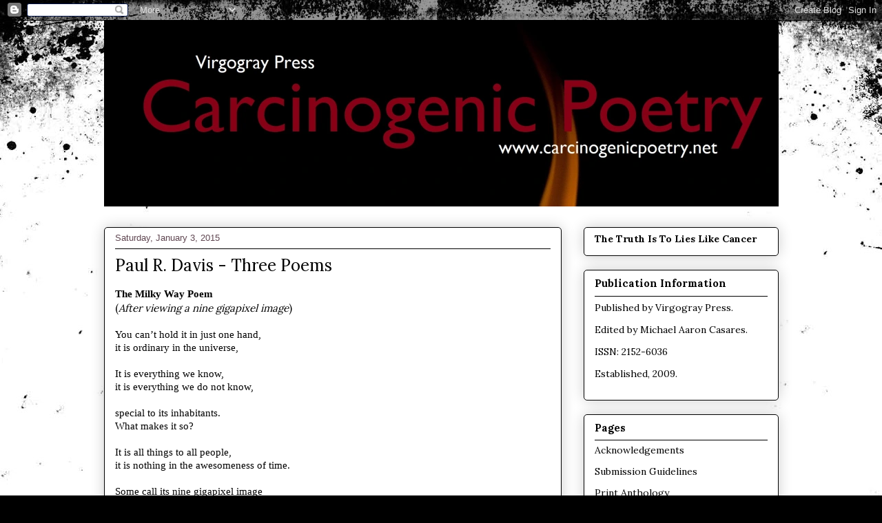

--- FILE ---
content_type: text/html; charset=UTF-8
request_url: http://www.carcinogenicpoetry.net/2015/01/paul-r-davis-three-poems.html
body_size: 24917
content:
<!DOCTYPE html>
<html class='v2' dir='ltr' lang='en'>
<head>
<link href='https://www.blogger.com/static/v1/widgets/335934321-css_bundle_v2.css' rel='stylesheet' type='text/css'/>
<meta content='width=1100' name='viewport'/>
<meta content='text/html; charset=UTF-8' http-equiv='Content-Type'/>
<meta content='blogger' name='generator'/>
<link href='http://www.carcinogenicpoetry.net/favicon.ico' rel='icon' type='image/x-icon'/>
<link href='http://www.carcinogenicpoetry.net/2015/01/paul-r-davis-three-poems.html' rel='canonical'/>
<link rel="alternate" type="application/atom+xml" title="Carcinogenic Poetry - Atom" href="http://www.carcinogenicpoetry.net/feeds/posts/default" />
<link rel="alternate" type="application/rss+xml" title="Carcinogenic Poetry - RSS" href="http://www.carcinogenicpoetry.net/feeds/posts/default?alt=rss" />
<link rel="service.post" type="application/atom+xml" title="Carcinogenic Poetry - Atom" href="https://www.blogger.com/feeds/4194802494944372390/posts/default" />

<link rel="alternate" type="application/atom+xml" title="Carcinogenic Poetry - Atom" href="http://www.carcinogenicpoetry.net/feeds/8564291739929077676/comments/default" />
<!--Can't find substitution for tag [blog.ieCssRetrofitLinks]-->
<meta content='http://www.carcinogenicpoetry.net/2015/01/paul-r-davis-three-poems.html' property='og:url'/>
<meta content='Paul R. Davis - Three Poems ' property='og:title'/>
<meta content='The Milky Way Poem   ( After viewing a nine gigapixel image )       You can’t hold it in just one hand,   it is ordinary in the universe,   ...' property='og:description'/>
<title>Carcinogenic Poetry: Paul R. Davis - Three Poems </title>
<style type='text/css'>@font-face{font-family:'Lora';font-style:normal;font-weight:400;font-display:swap;src:url(//fonts.gstatic.com/s/lora/v37/0QIvMX1D_JOuMwf7I_FMl_GW8g.woff2)format('woff2');unicode-range:U+0460-052F,U+1C80-1C8A,U+20B4,U+2DE0-2DFF,U+A640-A69F,U+FE2E-FE2F;}@font-face{font-family:'Lora';font-style:normal;font-weight:400;font-display:swap;src:url(//fonts.gstatic.com/s/lora/v37/0QIvMX1D_JOuMw77I_FMl_GW8g.woff2)format('woff2');unicode-range:U+0301,U+0400-045F,U+0490-0491,U+04B0-04B1,U+2116;}@font-face{font-family:'Lora';font-style:normal;font-weight:400;font-display:swap;src:url(//fonts.gstatic.com/s/lora/v37/0QIvMX1D_JOuM3b7I_FMl_GW8g.woff2)format('woff2');unicode-range:U+0302-0303,U+0305,U+0307-0308,U+0310,U+0312,U+0315,U+031A,U+0326-0327,U+032C,U+032F-0330,U+0332-0333,U+0338,U+033A,U+0346,U+034D,U+0391-03A1,U+03A3-03A9,U+03B1-03C9,U+03D1,U+03D5-03D6,U+03F0-03F1,U+03F4-03F5,U+2016-2017,U+2034-2038,U+203C,U+2040,U+2043,U+2047,U+2050,U+2057,U+205F,U+2070-2071,U+2074-208E,U+2090-209C,U+20D0-20DC,U+20E1,U+20E5-20EF,U+2100-2112,U+2114-2115,U+2117-2121,U+2123-214F,U+2190,U+2192,U+2194-21AE,U+21B0-21E5,U+21F1-21F2,U+21F4-2211,U+2213-2214,U+2216-22FF,U+2308-230B,U+2310,U+2319,U+231C-2321,U+2336-237A,U+237C,U+2395,U+239B-23B7,U+23D0,U+23DC-23E1,U+2474-2475,U+25AF,U+25B3,U+25B7,U+25BD,U+25C1,U+25CA,U+25CC,U+25FB,U+266D-266F,U+27C0-27FF,U+2900-2AFF,U+2B0E-2B11,U+2B30-2B4C,U+2BFE,U+3030,U+FF5B,U+FF5D,U+1D400-1D7FF,U+1EE00-1EEFF;}@font-face{font-family:'Lora';font-style:normal;font-weight:400;font-display:swap;src:url(//fonts.gstatic.com/s/lora/v37/0QIvMX1D_JOuM2T7I_FMl_GW8g.woff2)format('woff2');unicode-range:U+0001-000C,U+000E-001F,U+007F-009F,U+20DD-20E0,U+20E2-20E4,U+2150-218F,U+2190,U+2192,U+2194-2199,U+21AF,U+21E6-21F0,U+21F3,U+2218-2219,U+2299,U+22C4-22C6,U+2300-243F,U+2440-244A,U+2460-24FF,U+25A0-27BF,U+2800-28FF,U+2921-2922,U+2981,U+29BF,U+29EB,U+2B00-2BFF,U+4DC0-4DFF,U+FFF9-FFFB,U+10140-1018E,U+10190-1019C,U+101A0,U+101D0-101FD,U+102E0-102FB,U+10E60-10E7E,U+1D2C0-1D2D3,U+1D2E0-1D37F,U+1F000-1F0FF,U+1F100-1F1AD,U+1F1E6-1F1FF,U+1F30D-1F30F,U+1F315,U+1F31C,U+1F31E,U+1F320-1F32C,U+1F336,U+1F378,U+1F37D,U+1F382,U+1F393-1F39F,U+1F3A7-1F3A8,U+1F3AC-1F3AF,U+1F3C2,U+1F3C4-1F3C6,U+1F3CA-1F3CE,U+1F3D4-1F3E0,U+1F3ED,U+1F3F1-1F3F3,U+1F3F5-1F3F7,U+1F408,U+1F415,U+1F41F,U+1F426,U+1F43F,U+1F441-1F442,U+1F444,U+1F446-1F449,U+1F44C-1F44E,U+1F453,U+1F46A,U+1F47D,U+1F4A3,U+1F4B0,U+1F4B3,U+1F4B9,U+1F4BB,U+1F4BF,U+1F4C8-1F4CB,U+1F4D6,U+1F4DA,U+1F4DF,U+1F4E3-1F4E6,U+1F4EA-1F4ED,U+1F4F7,U+1F4F9-1F4FB,U+1F4FD-1F4FE,U+1F503,U+1F507-1F50B,U+1F50D,U+1F512-1F513,U+1F53E-1F54A,U+1F54F-1F5FA,U+1F610,U+1F650-1F67F,U+1F687,U+1F68D,U+1F691,U+1F694,U+1F698,U+1F6AD,U+1F6B2,U+1F6B9-1F6BA,U+1F6BC,U+1F6C6-1F6CF,U+1F6D3-1F6D7,U+1F6E0-1F6EA,U+1F6F0-1F6F3,U+1F6F7-1F6FC,U+1F700-1F7FF,U+1F800-1F80B,U+1F810-1F847,U+1F850-1F859,U+1F860-1F887,U+1F890-1F8AD,U+1F8B0-1F8BB,U+1F8C0-1F8C1,U+1F900-1F90B,U+1F93B,U+1F946,U+1F984,U+1F996,U+1F9E9,U+1FA00-1FA6F,U+1FA70-1FA7C,U+1FA80-1FA89,U+1FA8F-1FAC6,U+1FACE-1FADC,U+1FADF-1FAE9,U+1FAF0-1FAF8,U+1FB00-1FBFF;}@font-face{font-family:'Lora';font-style:normal;font-weight:400;font-display:swap;src:url(//fonts.gstatic.com/s/lora/v37/0QIvMX1D_JOuMwX7I_FMl_GW8g.woff2)format('woff2');unicode-range:U+0102-0103,U+0110-0111,U+0128-0129,U+0168-0169,U+01A0-01A1,U+01AF-01B0,U+0300-0301,U+0303-0304,U+0308-0309,U+0323,U+0329,U+1EA0-1EF9,U+20AB;}@font-face{font-family:'Lora';font-style:normal;font-weight:400;font-display:swap;src:url(//fonts.gstatic.com/s/lora/v37/0QIvMX1D_JOuMwT7I_FMl_GW8g.woff2)format('woff2');unicode-range:U+0100-02BA,U+02BD-02C5,U+02C7-02CC,U+02CE-02D7,U+02DD-02FF,U+0304,U+0308,U+0329,U+1D00-1DBF,U+1E00-1E9F,U+1EF2-1EFF,U+2020,U+20A0-20AB,U+20AD-20C0,U+2113,U+2C60-2C7F,U+A720-A7FF;}@font-face{font-family:'Lora';font-style:normal;font-weight:400;font-display:swap;src:url(//fonts.gstatic.com/s/lora/v37/0QIvMX1D_JOuMwr7I_FMl_E.woff2)format('woff2');unicode-range:U+0000-00FF,U+0131,U+0152-0153,U+02BB-02BC,U+02C6,U+02DA,U+02DC,U+0304,U+0308,U+0329,U+2000-206F,U+20AC,U+2122,U+2191,U+2193,U+2212,U+2215,U+FEFF,U+FFFD;}@font-face{font-family:'Lora';font-style:normal;font-weight:700;font-display:swap;src:url(//fonts.gstatic.com/s/lora/v37/0QIvMX1D_JOuMwf7I_FMl_GW8g.woff2)format('woff2');unicode-range:U+0460-052F,U+1C80-1C8A,U+20B4,U+2DE0-2DFF,U+A640-A69F,U+FE2E-FE2F;}@font-face{font-family:'Lora';font-style:normal;font-weight:700;font-display:swap;src:url(//fonts.gstatic.com/s/lora/v37/0QIvMX1D_JOuMw77I_FMl_GW8g.woff2)format('woff2');unicode-range:U+0301,U+0400-045F,U+0490-0491,U+04B0-04B1,U+2116;}@font-face{font-family:'Lora';font-style:normal;font-weight:700;font-display:swap;src:url(//fonts.gstatic.com/s/lora/v37/0QIvMX1D_JOuM3b7I_FMl_GW8g.woff2)format('woff2');unicode-range:U+0302-0303,U+0305,U+0307-0308,U+0310,U+0312,U+0315,U+031A,U+0326-0327,U+032C,U+032F-0330,U+0332-0333,U+0338,U+033A,U+0346,U+034D,U+0391-03A1,U+03A3-03A9,U+03B1-03C9,U+03D1,U+03D5-03D6,U+03F0-03F1,U+03F4-03F5,U+2016-2017,U+2034-2038,U+203C,U+2040,U+2043,U+2047,U+2050,U+2057,U+205F,U+2070-2071,U+2074-208E,U+2090-209C,U+20D0-20DC,U+20E1,U+20E5-20EF,U+2100-2112,U+2114-2115,U+2117-2121,U+2123-214F,U+2190,U+2192,U+2194-21AE,U+21B0-21E5,U+21F1-21F2,U+21F4-2211,U+2213-2214,U+2216-22FF,U+2308-230B,U+2310,U+2319,U+231C-2321,U+2336-237A,U+237C,U+2395,U+239B-23B7,U+23D0,U+23DC-23E1,U+2474-2475,U+25AF,U+25B3,U+25B7,U+25BD,U+25C1,U+25CA,U+25CC,U+25FB,U+266D-266F,U+27C0-27FF,U+2900-2AFF,U+2B0E-2B11,U+2B30-2B4C,U+2BFE,U+3030,U+FF5B,U+FF5D,U+1D400-1D7FF,U+1EE00-1EEFF;}@font-face{font-family:'Lora';font-style:normal;font-weight:700;font-display:swap;src:url(//fonts.gstatic.com/s/lora/v37/0QIvMX1D_JOuM2T7I_FMl_GW8g.woff2)format('woff2');unicode-range:U+0001-000C,U+000E-001F,U+007F-009F,U+20DD-20E0,U+20E2-20E4,U+2150-218F,U+2190,U+2192,U+2194-2199,U+21AF,U+21E6-21F0,U+21F3,U+2218-2219,U+2299,U+22C4-22C6,U+2300-243F,U+2440-244A,U+2460-24FF,U+25A0-27BF,U+2800-28FF,U+2921-2922,U+2981,U+29BF,U+29EB,U+2B00-2BFF,U+4DC0-4DFF,U+FFF9-FFFB,U+10140-1018E,U+10190-1019C,U+101A0,U+101D0-101FD,U+102E0-102FB,U+10E60-10E7E,U+1D2C0-1D2D3,U+1D2E0-1D37F,U+1F000-1F0FF,U+1F100-1F1AD,U+1F1E6-1F1FF,U+1F30D-1F30F,U+1F315,U+1F31C,U+1F31E,U+1F320-1F32C,U+1F336,U+1F378,U+1F37D,U+1F382,U+1F393-1F39F,U+1F3A7-1F3A8,U+1F3AC-1F3AF,U+1F3C2,U+1F3C4-1F3C6,U+1F3CA-1F3CE,U+1F3D4-1F3E0,U+1F3ED,U+1F3F1-1F3F3,U+1F3F5-1F3F7,U+1F408,U+1F415,U+1F41F,U+1F426,U+1F43F,U+1F441-1F442,U+1F444,U+1F446-1F449,U+1F44C-1F44E,U+1F453,U+1F46A,U+1F47D,U+1F4A3,U+1F4B0,U+1F4B3,U+1F4B9,U+1F4BB,U+1F4BF,U+1F4C8-1F4CB,U+1F4D6,U+1F4DA,U+1F4DF,U+1F4E3-1F4E6,U+1F4EA-1F4ED,U+1F4F7,U+1F4F9-1F4FB,U+1F4FD-1F4FE,U+1F503,U+1F507-1F50B,U+1F50D,U+1F512-1F513,U+1F53E-1F54A,U+1F54F-1F5FA,U+1F610,U+1F650-1F67F,U+1F687,U+1F68D,U+1F691,U+1F694,U+1F698,U+1F6AD,U+1F6B2,U+1F6B9-1F6BA,U+1F6BC,U+1F6C6-1F6CF,U+1F6D3-1F6D7,U+1F6E0-1F6EA,U+1F6F0-1F6F3,U+1F6F7-1F6FC,U+1F700-1F7FF,U+1F800-1F80B,U+1F810-1F847,U+1F850-1F859,U+1F860-1F887,U+1F890-1F8AD,U+1F8B0-1F8BB,U+1F8C0-1F8C1,U+1F900-1F90B,U+1F93B,U+1F946,U+1F984,U+1F996,U+1F9E9,U+1FA00-1FA6F,U+1FA70-1FA7C,U+1FA80-1FA89,U+1FA8F-1FAC6,U+1FACE-1FADC,U+1FADF-1FAE9,U+1FAF0-1FAF8,U+1FB00-1FBFF;}@font-face{font-family:'Lora';font-style:normal;font-weight:700;font-display:swap;src:url(//fonts.gstatic.com/s/lora/v37/0QIvMX1D_JOuMwX7I_FMl_GW8g.woff2)format('woff2');unicode-range:U+0102-0103,U+0110-0111,U+0128-0129,U+0168-0169,U+01A0-01A1,U+01AF-01B0,U+0300-0301,U+0303-0304,U+0308-0309,U+0323,U+0329,U+1EA0-1EF9,U+20AB;}@font-face{font-family:'Lora';font-style:normal;font-weight:700;font-display:swap;src:url(//fonts.gstatic.com/s/lora/v37/0QIvMX1D_JOuMwT7I_FMl_GW8g.woff2)format('woff2');unicode-range:U+0100-02BA,U+02BD-02C5,U+02C7-02CC,U+02CE-02D7,U+02DD-02FF,U+0304,U+0308,U+0329,U+1D00-1DBF,U+1E00-1E9F,U+1EF2-1EFF,U+2020,U+20A0-20AB,U+20AD-20C0,U+2113,U+2C60-2C7F,U+A720-A7FF;}@font-face{font-family:'Lora';font-style:normal;font-weight:700;font-display:swap;src:url(//fonts.gstatic.com/s/lora/v37/0QIvMX1D_JOuMwr7I_FMl_E.woff2)format('woff2');unicode-range:U+0000-00FF,U+0131,U+0152-0153,U+02BB-02BC,U+02C6,U+02DA,U+02DC,U+0304,U+0308,U+0329,U+2000-206F,U+20AC,U+2122,U+2191,U+2193,U+2212,U+2215,U+FEFF,U+FFFD;}</style>
<style id='page-skin-1' type='text/css'><!--
/*
-----------------------------------------------
Blogger Template Style
Name:     Awesome Inc.
Designer: Tina Chen
URL:      tinachen.org
----------------------------------------------- */
/* Content
----------------------------------------------- */
body {
font: normal normal 15px Lora;
color: #000000;
background: #000000 url(https://themes.googleusercontent.com/image?id=1au0Ex-nW8qgAN9nqocWIoftRd4qJt8epMq8FgrMfnzoKWDYFCOMvYJ5M2-f6ZhHjz8it) no-repeat fixed top center /* Credit: hdoddema (http://www.istockphoto.com/portfolio/hdoddema?platform=blogger) */;
}
html body .content-outer {
min-width: 0;
max-width: 100%;
width: 100%;
}
a:link {
text-decoration: none;
color: #641d93;
}
a:visited {
text-decoration: none;
color: #000000;
}
a:hover {
text-decoration: underline;
color: #641d93;
}
.body-fauxcolumn-outer .cap-top {
position: absolute;
z-index: 1;
height: 276px;
width: 100%;
background: transparent none repeat-x scroll top left;
_background-image: none;
}
/* Columns
----------------------------------------------- */
.content-inner {
padding: 0;
}
.header-inner .section {
margin: 0 16px;
}
.tabs-inner .section {
margin: 0 16px;
}
.main-inner {
padding-top: 30px;
}
.main-inner .column-center-inner,
.main-inner .column-left-inner,
.main-inner .column-right-inner {
padding: 0 5px;
}
*+html body .main-inner .column-center-inner {
margin-top: -30px;
}
#layout .main-inner .column-center-inner {
margin-top: 0;
}
/* Header
----------------------------------------------- */
.header-outer {
margin: 0 0 0 0;
background: rgba(0,0,0,0) none repeat scroll 0 0;
}
.Header h1 {
font: normal normal 48px Georgia, Utopia, 'Palatino Linotype', Palatino, serif;
color: #000000;
text-shadow: 0 0 -1px #000000;
}
.Header h1 a {
color: #000000;
}
.Header .description {
font: normal normal 20px Georgia, Utopia, 'Palatino Linotype', Palatino, serif;
color: #5f4651;
}
.header-inner .Header .titlewrapper,
.header-inner .Header .descriptionwrapper {
padding-left: 0;
padding-right: 0;
margin-bottom: 0;
}
.header-inner .Header .titlewrapper {
padding-top: 22px;
}
/* Tabs
----------------------------------------------- */
.tabs-outer {
overflow: hidden;
position: relative;
background: #bf6f6f url(https://resources.blogblog.com/blogblog/data/1kt/awesomeinc/tabs_gradient_light.png) repeat scroll 0 0;
}
#layout .tabs-outer {
overflow: visible;
}
.tabs-cap-top, .tabs-cap-bottom {
position: absolute;
width: 100%;
border-top: 1px solid #5f4651;
}
.tabs-cap-bottom {
bottom: 0;
}
.tabs-inner .widget li a {
display: inline-block;
margin: 0;
padding: .6em 1.5em;
font: normal normal 13px Arial, Tahoma, Helvetica, FreeSans, sans-serif;
color: #000000;
border-top: 1px solid #5f4651;
border-bottom: 1px solid #5f4651;
border-left: 1px solid #5f4651;
height: 16px;
line-height: 16px;
}
.tabs-inner .widget li:last-child a {
border-right: 1px solid #5f4651;
}
.tabs-inner .widget li.selected a, .tabs-inner .widget li a:hover {
background: #000000 url(https://resources.blogblog.com/blogblog/data/1kt/awesomeinc/tabs_gradient_light.png) repeat-x scroll 0 -100px;
color: #ffffff;
}
/* Headings
----------------------------------------------- */
h2 {
font: normal bold 15px Lora;
color: #000000;
}
/* Widgets
----------------------------------------------- */
.main-inner .section {
margin: 0 27px;
padding: 0;
}
.main-inner .column-left-outer,
.main-inner .column-right-outer {
margin-top: 0;
}
#layout .main-inner .column-left-outer,
#layout .main-inner .column-right-outer {
margin-top: 0;
}
.main-inner .column-left-inner,
.main-inner .column-right-inner {
background: rgba(0,0,0,0) none repeat 0 0;
-moz-box-shadow: 0 0 0 rgba(0, 0, 0, .2);
-webkit-box-shadow: 0 0 0 rgba(0, 0, 0, .2);
-goog-ms-box-shadow: 0 0 0 rgba(0, 0, 0, .2);
box-shadow: 0 0 0 rgba(0, 0, 0, .2);
-moz-border-radius: 5px;
-webkit-border-radius: 5px;
-goog-ms-border-radius: 5px;
border-radius: 5px;
}
#layout .main-inner .column-left-inner,
#layout .main-inner .column-right-inner {
margin-top: 0;
}
.sidebar .widget {
font: normal normal 14px Lora;
color: #000000;
}
.sidebar .widget a:link {
color: #000000;
}
.sidebar .widget a:visited {
color: #b51200;
}
.sidebar .widget a:hover {
color: #9e9e9e;
}
.sidebar .widget h2 {
text-shadow: 0 0 -1px #000000;
}
.main-inner .widget {
background-color: #FFFFFF;
border: 1px solid #000000;
padding: 0 15px 15px;
margin: 20px -16px;
-moz-box-shadow: 0 0 20px rgba(0, 0, 0, .2);
-webkit-box-shadow: 0 0 20px rgba(0, 0, 0, .2);
-goog-ms-box-shadow: 0 0 20px rgba(0, 0, 0, .2);
box-shadow: 0 0 20px rgba(0, 0, 0, .2);
-moz-border-radius: 5px;
-webkit-border-radius: 5px;
-goog-ms-border-radius: 5px;
border-radius: 5px;
}
.main-inner .widget h2 {
margin: 0 -0;
padding: .6em 0 .5em;
border-bottom: 1px solid rgba(0,0,0,0);
}
.footer-inner .widget h2 {
padding: 0 0 .4em;
border-bottom: 1px solid rgba(0,0,0,0);
}
.main-inner .widget h2 + div, .footer-inner .widget h2 + div {
border-top: 1px solid #000000;
padding-top: 8px;
}
.main-inner .widget .widget-content {
margin: 0 -0;
padding: 7px 0 0;
}
.main-inner .widget ul, .main-inner .widget #ArchiveList ul.flat {
margin: -8px -15px 0;
padding: 0;
list-style: none;
}
.main-inner .widget #ArchiveList {
margin: -8px 0 0;
}
.main-inner .widget ul li, .main-inner .widget #ArchiveList ul.flat li {
padding: .5em 15px;
text-indent: 0;
color: #000000;
border-top: 0 solid #000000;
border-bottom: 1px solid rgba(0,0,0,0);
}
.main-inner .widget #ArchiveList ul li {
padding-top: .25em;
padding-bottom: .25em;
}
.main-inner .widget ul li:first-child, .main-inner .widget #ArchiveList ul.flat li:first-child {
border-top: none;
}
.main-inner .widget ul li:last-child, .main-inner .widget #ArchiveList ul.flat li:last-child {
border-bottom: none;
}
.post-body {
position: relative;
}
.main-inner .widget .post-body ul {
padding: 0 2.5em;
margin: .5em 0;
list-style: disc;
}
.main-inner .widget .post-body ul li {
padding: 0.25em 0;
margin-bottom: .25em;
color: #000000;
border: none;
}
.footer-inner .widget ul {
padding: 0;
list-style: none;
}
.widget .zippy {
color: #000000;
}
/* Posts
----------------------------------------------- */
body .main-inner .Blog {
padding: 0;
margin-bottom: 1em;
background-color: transparent;
border: none;
-moz-box-shadow: 0 0 0 rgba(0, 0, 0, 0);
-webkit-box-shadow: 0 0 0 rgba(0, 0, 0, 0);
-goog-ms-box-shadow: 0 0 0 rgba(0, 0, 0, 0);
box-shadow: 0 0 0 rgba(0, 0, 0, 0);
}
.main-inner .section:last-child .Blog:last-child {
padding: 0;
margin-bottom: 1em;
}
.main-inner .widget h2.date-header {
margin: 0 -15px 1px;
padding: 0 0 0 0;
font: normal normal 13px Arial, Tahoma, Helvetica, FreeSans, sans-serif;
color: #5f4651;
background: transparent none no-repeat scroll top left;
border-top: 0 solid #000000;
border-bottom: 1px solid rgba(0,0,0,0);
-moz-border-radius-topleft: 0;
-moz-border-radius-topright: 0;
-webkit-border-top-left-radius: 0;
-webkit-border-top-right-radius: 0;
border-top-left-radius: 0;
border-top-right-radius: 0;
position: static;
bottom: 100%;
right: 15px;
text-shadow: 0 0 -1px #000000;
}
.main-inner .widget h2.date-header span {
font: normal normal 13px Arial, Tahoma, Helvetica, FreeSans, sans-serif;
display: block;
padding: .5em 15px;
border-left: 0 solid #000000;
border-right: 0 solid #000000;
}
.date-outer {
position: relative;
margin: 30px 0 20px;
padding: 0 15px;
background-color: #ffffff;
border: 1px solid #000000;
-moz-box-shadow: 0 0 20px rgba(0, 0, 0, .2);
-webkit-box-shadow: 0 0 20px rgba(0, 0, 0, .2);
-goog-ms-box-shadow: 0 0 20px rgba(0, 0, 0, .2);
box-shadow: 0 0 20px rgba(0, 0, 0, .2);
-moz-border-radius: 5px;
-webkit-border-radius: 5px;
-goog-ms-border-radius: 5px;
border-radius: 5px;
}
.date-outer:first-child {
margin-top: 0;
}
.date-outer:last-child {
margin-bottom: 20px;
-moz-border-radius-bottomleft: 5px;
-moz-border-radius-bottomright: 5px;
-webkit-border-bottom-left-radius: 5px;
-webkit-border-bottom-right-radius: 5px;
-goog-ms-border-bottom-left-radius: 5px;
-goog-ms-border-bottom-right-radius: 5px;
border-bottom-left-radius: 5px;
border-bottom-right-radius: 5px;
}
.date-posts {
margin: 0 -0;
padding: 0 0;
clear: both;
}
.post-outer, .inline-ad {
border-top: 1px solid #000000;
margin: 0 -0;
padding: 15px 0;
}
.post-outer {
padding-bottom: 10px;
}
.post-outer:first-child {
padding-top: 0;
border-top: none;
}
.post-outer:last-child, .inline-ad:last-child {
border-bottom: none;
}
.post-body {
position: relative;
}
.post-body img {
padding: 8px;
background: #ffffff;
border: 1px solid #c0c0c0;
-moz-box-shadow: 0 0 20px rgba(0, 0, 0, .2);
-webkit-box-shadow: 0 0 20px rgba(0, 0, 0, .2);
box-shadow: 0 0 20px rgba(0, 0, 0, .2);
-moz-border-radius: 5px;
-webkit-border-radius: 5px;
border-radius: 5px;
}
h3.post-title, h4 {
font: normal normal 24px Lora;
color: #000000;
}
h3.post-title a {
font: normal normal 24px Lora;
color: #000000;
}
h3.post-title a:hover {
color: #641d93;
text-decoration: underline;
}
.post-header {
margin: 0 0 1em;
}
.post-body {
line-height: 1.4;
}
.post-outer h2 {
color: #000000;
}
.post-footer {
margin: 1.5em 0 0;
}
#blog-pager {
padding: 15px;
font-size: 120%;
background-color: #ffffff;
border: 1px solid #000000;
-moz-box-shadow: 0 0 20px rgba(0, 0, 0, .2);
-webkit-box-shadow: 0 0 20px rgba(0, 0, 0, .2);
-goog-ms-box-shadow: 0 0 20px rgba(0, 0, 0, .2);
box-shadow: 0 0 20px rgba(0, 0, 0, .2);
-moz-border-radius: 5px;
-webkit-border-radius: 5px;
-goog-ms-border-radius: 5px;
border-radius: 5px;
-moz-border-radius-topleft: 5px;
-moz-border-radius-topright: 5px;
-webkit-border-top-left-radius: 5px;
-webkit-border-top-right-radius: 5px;
-goog-ms-border-top-left-radius: 5px;
-goog-ms-border-top-right-radius: 5px;
border-top-left-radius: 5px;
border-top-right-radius-topright: 5px;
margin-top: 1em;
}
.blog-feeds, .post-feeds {
margin: 1em 0;
text-align: center;
color: #000000;
}
.blog-feeds a, .post-feeds a {
color: #ffffff;
}
.blog-feeds a:visited, .post-feeds a:visited {
color: #ffffff;
}
.blog-feeds a:hover, .post-feeds a:hover {
color: #b51200;
}
.post-outer .comments {
margin-top: 2em;
}
/* Comments
----------------------------------------------- */
.comments .comments-content .icon.blog-author {
background-repeat: no-repeat;
background-image: url([data-uri]);
}
.comments .comments-content .loadmore a {
border-top: 1px solid #5f4651;
border-bottom: 1px solid #5f4651;
}
.comments .continue {
border-top: 2px solid #5f4651;
}
/* Footer
----------------------------------------------- */
.footer-outer {
margin: -20px 0 -1px;
padding: 20px 0 0;
color: #000000;
overflow: hidden;
}
.footer-fauxborder-left {
border-top: 1px solid #000000;
background: #ffffff none repeat scroll 0 0;
-moz-box-shadow: 0 0 20px rgba(0, 0, 0, .2);
-webkit-box-shadow: 0 0 20px rgba(0, 0, 0, .2);
-goog-ms-box-shadow: 0 0 20px rgba(0, 0, 0, .2);
box-shadow: 0 0 20px rgba(0, 0, 0, .2);
margin: 0 -20px;
}
/* Mobile
----------------------------------------------- */
body.mobile {
background-size: auto;
}
.mobile .body-fauxcolumn-outer {
background: transparent none repeat scroll top left;
}
*+html body.mobile .main-inner .column-center-inner {
margin-top: 0;
}
.mobile .main-inner .widget {
padding: 0 0 15px;
}
.mobile .main-inner .widget h2 + div,
.mobile .footer-inner .widget h2 + div {
border-top: none;
padding-top: 0;
}
.mobile .footer-inner .widget h2 {
padding: 0.5em 0;
border-bottom: none;
}
.mobile .main-inner .widget .widget-content {
margin: 0;
padding: 7px 0 0;
}
.mobile .main-inner .widget ul,
.mobile .main-inner .widget #ArchiveList ul.flat {
margin: 0 -15px 0;
}
.mobile .main-inner .widget h2.date-header {
right: 0;
}
.mobile .date-header span {
padding: 0.4em 0;
}
.mobile .date-outer:first-child {
margin-bottom: 0;
border: 1px solid #000000;
-moz-border-radius-topleft: 5px;
-moz-border-radius-topright: 5px;
-webkit-border-top-left-radius: 5px;
-webkit-border-top-right-radius: 5px;
-goog-ms-border-top-left-radius: 5px;
-goog-ms-border-top-right-radius: 5px;
border-top-left-radius: 5px;
border-top-right-radius: 5px;
}
.mobile .date-outer {
border-color: #000000;
border-width: 0 1px 1px;
}
.mobile .date-outer:last-child {
margin-bottom: 0;
}
.mobile .main-inner {
padding: 0;
}
.mobile .header-inner .section {
margin: 0;
}
.mobile .post-outer, .mobile .inline-ad {
padding: 5px 0;
}
.mobile .tabs-inner .section {
margin: 0 10px;
}
.mobile .main-inner .widget h2 {
margin: 0;
padding: 0;
}
.mobile .main-inner .widget h2.date-header span {
padding: 0;
}
.mobile .main-inner .widget .widget-content {
margin: 0;
padding: 7px 0 0;
}
.mobile #blog-pager {
border: 1px solid transparent;
background: #ffffff none repeat scroll 0 0;
}
.mobile .main-inner .column-left-inner,
.mobile .main-inner .column-right-inner {
background: rgba(0,0,0,0) none repeat 0 0;
-moz-box-shadow: none;
-webkit-box-shadow: none;
-goog-ms-box-shadow: none;
box-shadow: none;
}
.mobile .date-posts {
margin: 0;
padding: 0;
}
.mobile .footer-fauxborder-left {
margin: 0;
border-top: inherit;
}
.mobile .main-inner .section:last-child .Blog:last-child {
margin-bottom: 0;
}
.mobile-index-contents {
color: #000000;
}
.mobile .mobile-link-button {
background: #641d93 url(https://resources.blogblog.com/blogblog/data/1kt/awesomeinc/tabs_gradient_light.png) repeat scroll 0 0;
}
.mobile-link-button a:link, .mobile-link-button a:visited {
color: #ffffff;
}
.mobile .tabs-inner .PageList .widget-content {
background: transparent;
border-top: 1px solid;
border-color: #5f4651;
color: #000000;
}
.mobile .tabs-inner .PageList .widget-content .pagelist-arrow {
border-left: 1px solid #5f4651;
}

--></style>
<style id='template-skin-1' type='text/css'><!--
body {
min-width: 1011px;
}
.content-outer, .content-fauxcolumn-outer, .region-inner {
min-width: 1011px;
max-width: 1011px;
_width: 1011px;
}
.main-inner .columns {
padding-left: 0px;
padding-right: 315px;
}
.main-inner .fauxcolumn-center-outer {
left: 0px;
right: 315px;
/* IE6 does not respect left and right together */
_width: expression(this.parentNode.offsetWidth -
parseInt("0px") -
parseInt("315px") + 'px');
}
.main-inner .fauxcolumn-left-outer {
width: 0px;
}
.main-inner .fauxcolumn-right-outer {
width: 315px;
}
.main-inner .column-left-outer {
width: 0px;
right: 100%;
margin-left: -0px;
}
.main-inner .column-right-outer {
width: 315px;
margin-right: -315px;
}
#layout {
min-width: 0;
}
#layout .content-outer {
min-width: 0;
width: 800px;
}
#layout .region-inner {
min-width: 0;
width: auto;
}
body#layout div.add_widget {
padding: 8px;
}
body#layout div.add_widget a {
margin-left: 32px;
}
--></style>
<style>
    body {background-image:url(https\:\/\/themes.googleusercontent.com\/image?id=1au0Ex-nW8qgAN9nqocWIoftRd4qJt8epMq8FgrMfnzoKWDYFCOMvYJ5M2-f6ZhHjz8it);}
    
@media (max-width: 200px) { body {background-image:url(https\:\/\/themes.googleusercontent.com\/image?id=1au0Ex-nW8qgAN9nqocWIoftRd4qJt8epMq8FgrMfnzoKWDYFCOMvYJ5M2-f6ZhHjz8it&options=w200);}}
@media (max-width: 400px) and (min-width: 201px) { body {background-image:url(https\:\/\/themes.googleusercontent.com\/image?id=1au0Ex-nW8qgAN9nqocWIoftRd4qJt8epMq8FgrMfnzoKWDYFCOMvYJ5M2-f6ZhHjz8it&options=w400);}}
@media (max-width: 800px) and (min-width: 401px) { body {background-image:url(https\:\/\/themes.googleusercontent.com\/image?id=1au0Ex-nW8qgAN9nqocWIoftRd4qJt8epMq8FgrMfnzoKWDYFCOMvYJ5M2-f6ZhHjz8it&options=w800);}}
@media (max-width: 1200px) and (min-width: 801px) { body {background-image:url(https\:\/\/themes.googleusercontent.com\/image?id=1au0Ex-nW8qgAN9nqocWIoftRd4qJt8epMq8FgrMfnzoKWDYFCOMvYJ5M2-f6ZhHjz8it&options=w1200);}}
/* Last tag covers anything over one higher than the previous max-size cap. */
@media (min-width: 1201px) { body {background-image:url(https\:\/\/themes.googleusercontent.com\/image?id=1au0Ex-nW8qgAN9nqocWIoftRd4qJt8epMq8FgrMfnzoKWDYFCOMvYJ5M2-f6ZhHjz8it&options=w1600);}}
  </style>
<link href='https://www.blogger.com/dyn-css/authorization.css?targetBlogID=4194802494944372390&amp;zx=3a9f9c09-3bed-4b9a-802a-3bca49cc02b0' media='none' onload='if(media!=&#39;all&#39;)media=&#39;all&#39;' rel='stylesheet'/><noscript><link href='https://www.blogger.com/dyn-css/authorization.css?targetBlogID=4194802494944372390&amp;zx=3a9f9c09-3bed-4b9a-802a-3bca49cc02b0' rel='stylesheet'/></noscript>
<meta name='google-adsense-platform-account' content='ca-host-pub-1556223355139109'/>
<meta name='google-adsense-platform-domain' content='blogspot.com'/>

<!-- data-ad-client=ca-pub-6440095255046620 -->

</head>
<body class='loading variant-renewable'>
<div class='navbar section' id='navbar' name='Navbar'><div class='widget Navbar' data-version='1' id='Navbar1'><script type="text/javascript">
    function setAttributeOnload(object, attribute, val) {
      if(window.addEventListener) {
        window.addEventListener('load',
          function(){ object[attribute] = val; }, false);
      } else {
        window.attachEvent('onload', function(){ object[attribute] = val; });
      }
    }
  </script>
<div id="navbar-iframe-container"></div>
<script type="text/javascript" src="https://apis.google.com/js/platform.js"></script>
<script type="text/javascript">
      gapi.load("gapi.iframes:gapi.iframes.style.bubble", function() {
        if (gapi.iframes && gapi.iframes.getContext) {
          gapi.iframes.getContext().openChild({
              url: 'https://www.blogger.com/navbar/4194802494944372390?po\x3d8564291739929077676\x26origin\x3dhttp://www.carcinogenicpoetry.net',
              where: document.getElementById("navbar-iframe-container"),
              id: "navbar-iframe"
          });
        }
      });
    </script><script type="text/javascript">
(function() {
var script = document.createElement('script');
script.type = 'text/javascript';
script.src = '//pagead2.googlesyndication.com/pagead/js/google_top_exp.js';
var head = document.getElementsByTagName('head')[0];
if (head) {
head.appendChild(script);
}})();
</script>
</div></div>
<div class='body-fauxcolumns'>
<div class='fauxcolumn-outer body-fauxcolumn-outer'>
<div class='cap-top'>
<div class='cap-left'></div>
<div class='cap-right'></div>
</div>
<div class='fauxborder-left'>
<div class='fauxborder-right'></div>
<div class='fauxcolumn-inner'>
</div>
</div>
<div class='cap-bottom'>
<div class='cap-left'></div>
<div class='cap-right'></div>
</div>
</div>
</div>
<div class='content'>
<div class='content-fauxcolumns'>
<div class='fauxcolumn-outer content-fauxcolumn-outer'>
<div class='cap-top'>
<div class='cap-left'></div>
<div class='cap-right'></div>
</div>
<div class='fauxborder-left'>
<div class='fauxborder-right'></div>
<div class='fauxcolumn-inner'>
</div>
</div>
<div class='cap-bottom'>
<div class='cap-left'></div>
<div class='cap-right'></div>
</div>
</div>
</div>
<div class='content-outer'>
<div class='content-cap-top cap-top'>
<div class='cap-left'></div>
<div class='cap-right'></div>
</div>
<div class='fauxborder-left content-fauxborder-left'>
<div class='fauxborder-right content-fauxborder-right'></div>
<div class='content-inner'>
<header>
<div class='header-outer'>
<div class='header-cap-top cap-top'>
<div class='cap-left'></div>
<div class='cap-right'></div>
</div>
<div class='fauxborder-left header-fauxborder-left'>
<div class='fauxborder-right header-fauxborder-right'></div>
<div class='region-inner header-inner'>
<div class='header section' id='header' name='Header'><div class='widget Header' data-version='1' id='Header1'>
<div id='header-inner'>
<a href='http://www.carcinogenicpoetry.net/' style='display: block'>
<img alt='Carcinogenic Poetry' height='270px; ' id='Header1_headerimg' src='https://blogger.googleusercontent.com/img/a/AVvXsEjDb70-3ZG_SeHtvdZSwJ6cm8z9l0BDMyHxPXC8g-QD_tPxDXQkevI_EkTEci7HdPkguk9OD0XE6XA34cSezCImsZay9ffWO-RQb_hhKtIN0R6HyHdpVjM0I4M6osJckIgfv2ajgnVju6XWFIhrw46I6ynF8yCBdCGyLF0BZsDFcx6wwg8apqhjaPeVU4I=s1019' style='display: block' width='1019px; '/>
</a>
</div>
</div></div>
</div>
</div>
<div class='header-cap-bottom cap-bottom'>
<div class='cap-left'></div>
<div class='cap-right'></div>
</div>
</div>
</header>
<div class='tabs-outer'>
<div class='tabs-cap-top cap-top'>
<div class='cap-left'></div>
<div class='cap-right'></div>
</div>
<div class='fauxborder-left tabs-fauxborder-left'>
<div class='fauxborder-right tabs-fauxborder-right'></div>
<div class='region-inner tabs-inner'>
<div class='tabs no-items section' id='crosscol' name='Cross-Column'></div>
<div class='tabs no-items section' id='crosscol-overflow' name='Cross-Column 2'></div>
</div>
</div>
<div class='tabs-cap-bottom cap-bottom'>
<div class='cap-left'></div>
<div class='cap-right'></div>
</div>
</div>
<div class='main-outer'>
<div class='main-cap-top cap-top'>
<div class='cap-left'></div>
<div class='cap-right'></div>
</div>
<div class='fauxborder-left main-fauxborder-left'>
<div class='fauxborder-right main-fauxborder-right'></div>
<div class='region-inner main-inner'>
<div class='columns fauxcolumns'>
<div class='fauxcolumn-outer fauxcolumn-center-outer'>
<div class='cap-top'>
<div class='cap-left'></div>
<div class='cap-right'></div>
</div>
<div class='fauxborder-left'>
<div class='fauxborder-right'></div>
<div class='fauxcolumn-inner'>
</div>
</div>
<div class='cap-bottom'>
<div class='cap-left'></div>
<div class='cap-right'></div>
</div>
</div>
<div class='fauxcolumn-outer fauxcolumn-left-outer'>
<div class='cap-top'>
<div class='cap-left'></div>
<div class='cap-right'></div>
</div>
<div class='fauxborder-left'>
<div class='fauxborder-right'></div>
<div class='fauxcolumn-inner'>
</div>
</div>
<div class='cap-bottom'>
<div class='cap-left'></div>
<div class='cap-right'></div>
</div>
</div>
<div class='fauxcolumn-outer fauxcolumn-right-outer'>
<div class='cap-top'>
<div class='cap-left'></div>
<div class='cap-right'></div>
</div>
<div class='fauxborder-left'>
<div class='fauxborder-right'></div>
<div class='fauxcolumn-inner'>
</div>
</div>
<div class='cap-bottom'>
<div class='cap-left'></div>
<div class='cap-right'></div>
</div>
</div>
<!-- corrects IE6 width calculation -->
<div class='columns-inner'>
<div class='column-center-outer'>
<div class='column-center-inner'>
<div class='main section' id='main' name='Main'><div class='widget Blog' data-version='1' id='Blog1'>
<div class='blog-posts hfeed'>

          <div class="date-outer">
        
<h2 class='date-header'><span>Saturday, January 3, 2015</span></h2>

          <div class="date-posts">
        
<div class='post-outer'>
<div class='post hentry uncustomized-post-template' itemprop='blogPost' itemscope='itemscope' itemtype='http://schema.org/BlogPosting'>
<meta content='4194802494944372390' itemprop='blogId'/>
<meta content='8564291739929077676' itemprop='postId'/>
<a name='8564291739929077676'></a>
<h3 class='post-title entry-title' itemprop='name'>
Paul R. Davis - Three Poems 
</h3>
<div class='post-header'>
<div class='post-header-line-1'></div>
</div>
<div class='post-body entry-content' id='post-body-8564291739929077676' itemprop='description articleBody'>
<span style="color: black;"><span style="font-family: inherit;"><b><span style="color: black; font-family: &quot;Times New Roman&quot;,&quot;serif&quot;;">The Milky Way Poem</span></b><b><span style="font-family: &quot;Times New Roman&quot;,&quot;serif&quot;;"></span></b></span></span><br />
<div class="MsoNormal" style="line-height: normal; margin-bottom: 0pt;">
<span><span style="color: black; font-family: inherit;">(<em>After viewing a nine gigapixel image</em>)</span></span></div>
<div class="MsoNormal" style="line-height: normal; margin-bottom: 0pt;">
<span style="font-family: &quot;Times New Roman&quot;,&quot;serif&quot;;"><span style="color: black; font-family: inherit;">&nbsp;</span></span></div>
<div class="MsoNormal" style="line-height: normal; margin-bottom: 0pt;">
<span style="color: black;"><span style="font-family: inherit;"><span style="color: black; font-family: &quot;Times New Roman&quot;,&quot;serif&quot;;">You can&#8217;t hold it in just one hand,</span><span style="font-family: &quot;Times New Roman&quot;,&quot;serif&quot;;"></span></span></span></div>
<div class="MsoNormal" style="line-height: normal; margin-bottom: 0pt;">
<span style="color: black;"><span style="font-family: inherit;"><span style="color: black; font-family: &quot;Times New Roman&quot;,&quot;serif&quot;;">it is ordinary in the universe,</span><span style="font-family: &quot;Times New Roman&quot;,&quot;serif&quot;;"></span></span></span></div>
<div class="MsoNormal" style="line-height: normal; margin-bottom: 0pt;">
<span style="font-family: &quot;Times New Roman&quot;,&quot;serif&quot;;"><span style="color: black; font-family: inherit;">&nbsp;</span></span></div>
<div class="MsoNormal" style="line-height: normal; margin-bottom: 0pt;">
<span style="color: black;"><span style="font-family: inherit;"><span style="color: black; font-family: &quot;Times New Roman&quot;,&quot;serif&quot;;">It is everything we know,</span><span style="font-family: &quot;Times New Roman&quot;,&quot;serif&quot;;"></span></span></span></div>
<div class="MsoNormal" style="line-height: normal; margin-bottom: 0pt;">
<span style="color: black;"><span style="font-family: inherit;"><span style="color: black; font-family: &quot;Times New Roman&quot;,&quot;serif&quot;;">it is everything we do not know,</span><span style="font-family: &quot;Times New Roman&quot;,&quot;serif&quot;;"></span></span></span></div>
<div class="MsoNormal" style="line-height: normal; margin-bottom: 0pt;">
<span style="font-family: &quot;Times New Roman&quot;,&quot;serif&quot;;"><span style="color: black; font-family: inherit;">&nbsp;</span></span></div>
<div class="MsoNormal" style="line-height: normal; margin-bottom: 0pt;">
<span style="color: black;"><span style="font-family: inherit;"><span style="color: black; font-family: &quot;Times New Roman&quot;,&quot;serif&quot;;">special to its inhabitants.</span><span style="font-family: &quot;Times New Roman&quot;,&quot;serif&quot;;"></span></span></span></div>
<div class="MsoNormal" style="line-height: normal; margin-bottom: 0pt;">
<span style="color: black;"><span style="font-family: inherit;"><span style="color: black; font-family: &quot;Times New Roman&quot;,&quot;serif&quot;;">What makes it so?</span><span style="font-family: &quot;Times New Roman&quot;,&quot;serif&quot;;"></span></span></span></div>
<div class="MsoNormal" style="line-height: normal; margin-bottom: 0pt;">
<span style="font-family: &quot;Times New Roman&quot;,&quot;serif&quot;;"><span style="color: black; font-family: inherit;">&nbsp;</span></span></div>
<div class="MsoNormal" style="line-height: normal; margin-bottom: 0pt;">
<span style="color: black;"><span style="font-family: inherit;"><span style="color: black; font-family: &quot;Times New Roman&quot;,&quot;serif&quot;;">It is all things to all people,</span><span style="font-family: &quot;Times New Roman&quot;,&quot;serif&quot;;"></span></span></span></div>
<div class="MsoNormal" style="line-height: normal; margin-bottom: 0pt;">
<span style="color: black;"><span style="font-family: inherit;"><span style="color: black; font-family: &quot;Times New Roman&quot;,&quot;serif&quot;;">it is nothing in the awesomeness of time.</span><span style="font-family: &quot;Times New Roman&quot;,&quot;serif&quot;;"></span></span></span></div>
<div class="MsoNormal" style="line-height: normal; margin-bottom: 0pt;">
<span style="font-family: &quot;Times New Roman&quot;,&quot;serif&quot;;"><span style="color: black; font-family: inherit;">&nbsp;</span></span></div>
<div class="MsoNormal" style="line-height: normal; margin-bottom: 0pt;">
<span style="color: black;"><span style="font-family: inherit;"><span style="color: black; font-family: &quot;Times New Roman&quot;,&quot;serif&quot;;">Some call its nine gigapixel image</span><span style="font-family: &quot;Times New Roman&quot;,&quot;serif&quot;;"></span></span></span></div>
<div class="MsoNormal" style="line-height: normal; margin-bottom: 0pt;">
<span style="color: black;"><span style="font-family: inherit;"><span style="color: black; font-family: &quot;Times New Roman&quot;,&quot;serif&quot;;">a muddy creek, some will call it false god.</span><span style="font-family: &quot;Times New Roman&quot;,&quot;serif&quot;;"></span></span></span></div>
<div class="MsoNormal" style="line-height: normal; margin-bottom: 0pt;">
<span style="font-family: &quot;Times New Roman&quot;,&quot;serif&quot;;"><span style="color: black; font-family: inherit;">&nbsp;</span></span></div>
<div class="MsoNormal" style="line-height: normal; margin-bottom: 0pt;">
<span style="color: black;"><span style="font-family: inherit;"><span style="color: black; font-family: &quot;Times New Roman&quot;,&quot;serif&quot;;">A single flower is more worthy of devotion,</span><span style="font-family: &quot;Times New Roman&quot;,&quot;serif&quot;;"></span></span></span></div>
<div class="MsoNormal" style="line-height: normal; margin-bottom: 0pt;">
<span style="color: black;"><span style="font-family: inherit;"><span style="color: black; font-family: &quot;Times New Roman&quot;,&quot;serif&quot;;">and God must surely know.</span><span style="font-family: &quot;Times New Roman&quot;,&quot;serif&quot;;"></span></span></span></div>
<div class="MsoNormal" style="line-height: normal; margin-bottom: 0pt;">
<span style="font-family: &quot;Times New Roman&quot;,&quot;serif&quot;;"><span style="color: black; font-family: inherit;">&nbsp;</span></span></div>
<div class="MsoNormal" style="line-height: normal; margin-bottom: 0pt;">
<span style="color: black;"><span style="font-family: inherit;"><span style="color: black; font-family: &quot;Times New Roman&quot;,&quot;serif&quot;;">A cup, a bow, tree of forever growing branches,</span><span style="font-family: &quot;Times New Roman&quot;,&quot;serif&quot;;"></span></span></span></div>
<div class="MsoNormal" style="line-height: normal; margin-bottom: 0pt;">
<span style="color: black;"><span style="font-family: inherit;"><span style="color: black; font-family: &quot;Times New Roman&quot;,&quot;serif&quot;;">sanctuary and nursery:</span><span style="font-family: &quot;Times New Roman&quot;,&quot;serif&quot;;"></span></span></span></div>
<div class="MsoNormal" style="line-height: normal; margin-bottom: 0pt;">
<span style="font-family: &quot;Times New Roman&quot;,&quot;serif&quot;;"><span style="color: black; font-family: inherit;">&nbsp;</span></span></div>
<div class="MsoNormal" style="line-height: normal; margin-bottom: 0pt;">
<span style="color: black;"><span style="font-family: inherit;"><span style="color: black; font-family: &quot;Times New Roman&quot;,&quot;serif&quot;;">how must we think, worship,</span><span style="font-family: &quot;Times New Roman&quot;,&quot;serif&quot;;"></span></span></span></div>
<div class="MsoNormal" style="line-height: normal; margin-bottom: 0pt;">
<span style="color: black;"><span style="font-family: inherit;"><span style="color: black; font-family: &quot;Times New Roman&quot;,&quot;serif&quot;;">contemplate?&nbsp; Let us eat from the same plate.</span><span style="font-family: &quot;Times New Roman&quot;,&quot;serif&quot;;"></span></span></span></div>
<div class="MsoNormal" style="line-height: normal; margin-bottom: 0pt;">
<span style="font-family: &quot;Times New Roman&quot;,&quot;serif&quot;;"><span style="color: black; font-family: inherit;">&nbsp;</span></span></div>
<div class="MsoNormal" style="line-height: normal; margin-bottom: 0pt;">
<span style="color: black;"><span style="font-family: inherit;"><span style="color: black; font-family: &quot;Times New Roman&quot;,&quot;serif&quot;;">In its bulge, in its spiral arms,</span><span style="font-family: &quot;Times New Roman&quot;,&quot;serif&quot;;"></span></span></span></div>
<div class="MsoNormal" style="line-height: normal; margin-bottom: 0pt;">
<span style="color: black;"><span style="font-family: inherit;"><span style="color: black; font-family: &quot;Times New Roman&quot;,&quot;serif&quot;;">in its dust is our history and future,</span><span style="font-family: &quot;Times New Roman&quot;,&quot;serif&quot;;"></span></span></span></div>
<div class="MsoNormal" style="line-height: normal; margin-bottom: 0pt;">
<span style="font-family: &quot;Times New Roman&quot;,&quot;serif&quot;;"><span style="color: black; font-family: inherit;">&nbsp;</span></span></div>
<div class="MsoNormal" style="line-height: normal; margin-bottom: 0pt;">
<span style="color: black;"><span style="font-family: inherit;"><span style="color: black; font-family: &quot;Times New Roman&quot;,&quot;serif&quot;;">but we fight and consume,</span><span style="font-family: &quot;Times New Roman&quot;,&quot;serif&quot;;"></span></span></span></div>
<div class="MsoNormal" style="line-height: normal; margin-bottom: 0pt;">
<span style="color: black;"><span style="font-family: inherit;"><span style="color: black; font-family: &quot;Times New Roman&quot;,&quot;serif&quot;;">love and die,</span><span style="font-family: &quot;Times New Roman&quot;,&quot;serif&quot;;"></span></span></span></div>
<div class="MsoNormal" style="line-height: normal; margin-bottom: 0pt;">
<span style="font-family: &quot;Times New Roman&quot;,&quot;serif&quot;;"><span style="color: black; font-family: inherit;">&nbsp;</span></span></div>
<div class="MsoNormal" style="line-height: normal; margin-bottom: 0pt;">
<span style="color: black;"><span style="font-family: inherit;"><span style="color: black; font-family: &quot;Times New Roman&quot;,&quot;serif&quot;;">and try to hold in futility,</span><span style="font-family: &quot;Times New Roman&quot;,&quot;serif&quot;;"></span></span></span></div>
<div class="MsoNormal" style="line-height: normal; margin-bottom: 0pt;">
<span style="color: black;"><span style="font-family: inherit;"><span style="color: black; font-family: &quot;Times New Roman&quot;,&quot;serif&quot;;">crave and grasp</span><span style="font-family: &quot;Times New Roman&quot;,&quot;serif&quot;;"></span></span></span></div>
<div class="MsoNormal" style="line-height: normal; margin-bottom: 0pt;">
<span style="font-family: &quot;Times New Roman&quot;,&quot;serif&quot;;"><span style="color: black; font-family: inherit;">&nbsp;</span></span></div>
<div class="MsoNormal" style="line-height: normal; margin-bottom: 0pt;">
<span style="color: black;"><span style="font-family: inherit;"><span style="color: black; font-family: &quot;Times New Roman&quot;,&quot;serif&quot;;">while this vast companion of our sleeping</span><span style="font-family: &quot;Times New Roman&quot;,&quot;serif&quot;;"></span></span></span></div>
<div class="MsoNormal" style="line-height: normal; margin-bottom: 0pt;">
<span style="color: black;"><span style="font-family: inherit;"><span style="color: black; font-family: &quot;Times New Roman&quot;,&quot;serif&quot;;">is too real, too sentient</span><span style="font-family: &quot;Times New Roman&quot;,&quot;serif&quot;;"></span></span></span></div>
<div class="MsoNormal" style="line-height: normal; margin-bottom: 0pt;">
<span style="font-family: &quot;Times New Roman&quot;,&quot;serif&quot;;"><span style="color: black; font-family: inherit;">&nbsp;</span></span></div>
<div class="MsoNormal" style="line-height: normal; margin-bottom: 0pt;">
<span style="color: black;"><span style="font-family: inherit;"><span style="color: black; font-family: &quot;Times New Roman&quot;,&quot;serif&quot;;">and again, it is we,</span><span style="font-family: &quot;Times New Roman&quot;,&quot;serif&quot;;"></span></span></span></div>
<div class="MsoNormal" style="line-height: normal; margin-bottom: 0pt;">
<span style="color: black;"><span style="font-family: inherit;"><span style="color: black; font-family: &quot;Times New Roman&quot;,&quot;serif&quot;;">it is us.</span><span style="font-family: &quot;Times New Roman&quot;,&quot;serif&quot;;"></span></span></span></div>
<div class="MsoNormal" style="line-height: normal; margin-bottom: 0pt;">
<span style="font-family: &quot;Times New Roman&quot;,&quot;serif&quot;;"><span style="color: black; font-family: inherit;">&nbsp;</span></span></div>
<div class="MsoNormal" style="line-height: normal; margin-bottom: 0pt;">
<span style="color: black;"><span style="font-family: inherit;"><span style="color: black; font-family: &quot;Times New Roman&quot;,&quot;serif&quot;;">The secret of this galaxy is its art.</span><span style="font-family: &quot;Times New Roman&quot;,&quot;serif&quot;;"></span></span></span></div>
<div class="MsoNormal" style="line-height: normal; margin-bottom: 0pt;">
<span style="color: black;"><span style="font-family: inherit;"><span style="color: black; font-family: &quot;Times New Roman&quot;,&quot;serif&quot;;">Let no one know.</span><span style="font-family: &quot;Times New Roman&quot;,&quot;serif&quot;;"></span></span></span></div>
<span style="font-family: &quot;Times New Roman&quot;,&quot;serif&quot;; line-height: 115%;"><br clear="all" /></span><span style="color: black; font-family: inherit;"> </span><br />
<div class="MsoNormal">
<span style="font-family: &quot;Times New Roman&quot;,&quot;serif&quot;; line-height: 115%;"><span style="color: black; font-family: inherit;">&nbsp;</span></span></div>
<div class="MsoNormal" style="line-height: normal; margin-bottom: 0pt;">
<span style="color: black;"><span style="font-family: inherit;"><b><span style="color: black; font-family: &quot;Times New Roman&quot;,&quot;serif&quot;;">Oceanic</span></b><span style="font-family: &quot;Times New Roman&quot;,&quot;serif&quot;;"></span></span></span></div>
<div class="MsoNormal" style="line-height: normal; margin-bottom: 0pt;">
<span style="font-family: &quot;Times New Roman&quot;,&quot;serif&quot;;"><span style="color: black; font-family: inherit;">&nbsp;</span></span></div>
<div class="MsoNormal" style="line-height: normal; margin-bottom: 0pt;">
<span style="color: black;"><span style="font-family: inherit;"><span style="color: black; font-family: &quot;Times New Roman&quot;,&quot;serif&quot;;">Giant squid in the depths</span><span style="font-family: &quot;Times New Roman&quot;,&quot;serif&quot;;"></span></span></span></div>
<div class="MsoNormal" style="line-height: normal; margin-bottom: 0pt;">
<span style="color: black;"><span style="font-family: inherit;"><span style="color: black; font-family: &quot;Times New Roman&quot;,&quot;serif&quot;;">Of the calm Pacific,</span><span style="font-family: &quot;Times New Roman&quot;,&quot;serif&quot;;"></span></span></span></div>
<div class="MsoNormal" style="line-height: normal; margin-bottom: 0pt;">
<span style="color: black;"><span style="font-family: inherit;"><span style="color: black; font-family: &quot;Times New Roman&quot;,&quot;serif&quot;;">How does your last breath</span><span style="font-family: &quot;Times New Roman&quot;,&quot;serif&quot;;"></span></span></span></div>
<div class="MsoNormal" style="line-height: normal; margin-bottom: 0pt;">
<span style="color: black;"><span style="font-family: inherit;"><span style="color: black; font-family: &quot;Times New Roman&quot;,&quot;serif&quot;;">In the sunlit darkness feel?</span><span style="font-family: &quot;Times New Roman&quot;,&quot;serif&quot;;"></span></span></span></div>
<div class="MsoNormal" style="line-height: normal; margin-bottom: 0pt;">
<span style="color: black;"><span style="font-family: inherit;"><span style="color: black; font-family: &quot;Times New Roman&quot;,&quot;serif&quot;;">I can only imagine how jealous </span><span style="font-family: &quot;Times New Roman&quot;,&quot;serif&quot;;"></span></span></span></div>
<div class="MsoNormal" style="line-height: normal; margin-bottom: 0pt;">
<span style="color: black;"><span style="font-family: inherit;"><span style="color: black; font-family: &quot;Times New Roman&quot;,&quot;serif&quot;;">You might be of my successes,</span><span style="font-family: &quot;Times New Roman&quot;,&quot;serif&quot;;"></span></span></span></div>
<div class="MsoNormal" style="line-height: normal; margin-bottom: 0pt;">
<span style="color: black;"><span style="font-family: inherit;"><span style="color: black; font-family: &quot;Times New Roman&quot;,&quot;serif&quot;;">Of my historical youth,</span><span style="font-family: &quot;Times New Roman&quot;,&quot;serif&quot;;"></span></span></span></div>
<div class="MsoNormal" style="line-height: normal; margin-bottom: 0pt;">
<span style="color: black;"><span style="font-family: inherit;"><span style="color: black; font-family: &quot;Times New Roman&quot;,&quot;serif&quot;;">Of my bicycling on a summer evening.</span><span style="font-family: &quot;Times New Roman&quot;,&quot;serif&quot;;"></span></span></span></div>
<div class="MsoNormal" style="line-height: normal; margin-bottom: 0pt;">
<span style="color: black;"><span style="font-family: inherit;"><span style="color: black; font-family: &quot;Times New Roman&quot;,&quot;serif&quot;;">But I return to you, slowly sinking</span><span style="font-family: &quot;Times New Roman&quot;,&quot;serif&quot;;"></span></span></span></div>
<div class="MsoNormal" style="line-height: normal; margin-bottom: 0pt;">
<span style="color: black;"><span style="font-family: inherit;"><span style="color: black; font-family: &quot;Times New Roman&quot;,&quot;serif&quot;;">To the ocean floor</span><span style="font-family: &quot;Times New Roman&quot;,&quot;serif&quot;;"></span></span></span></div>
<div class="MsoNormal" style="line-height: normal; margin-bottom: 0pt;">
<span style="color: black;"><span style="font-family: inherit;"><span style="color: black; font-family: &quot;Times New Roman&quot;,&quot;serif&quot;;">To be divine in the stomach</span><span style="font-family: &quot;Times New Roman&quot;,&quot;serif&quot;;"></span></span></span></div>
<div class="MsoNormal" style="line-height: normal; margin-bottom: 0pt;">
<span style="color: black;"><span style="font-family: inherit;"><span style="color: black; font-family: &quot;Times New Roman&quot;,&quot;serif&quot;;">Of another living creature.</span><span style="font-family: &quot;Times New Roman&quot;,&quot;serif&quot;;"></span></span></span></div>
<div class="MsoNormal" style="line-height: normal; margin-bottom: 0pt;">
<span style="color: black;"><span style="font-family: inherit;"><span style="color: black; font-family: &quot;Times New Roman&quot;,&quot;serif&quot;;">I, too, consider myself divine,</span><span style="font-family: &quot;Times New Roman&quot;,&quot;serif&quot;;"></span></span></span></div>
<div class="MsoNormal" style="line-height: normal; margin-bottom: 0pt;">
<span style="color: black;"><span style="font-family: inherit;"><span style="color: black; font-family: &quot;Times New Roman&quot;,&quot;serif&quot;;">But I eat mindlessly</span><span style="font-family: &quot;Times New Roman&quot;,&quot;serif&quot;;"></span></span></span></div>
<div class="MsoNormal" style="line-height: normal; margin-bottom: 0pt;">
<span style="color: black;"><span style="font-family: inherit;"><span style="color: black; font-family: &quot;Times New Roman&quot;,&quot;serif&quot;;">And sleep some nights without</span><span style="font-family: &quot;Times New Roman&quot;,&quot;serif&quot;;"></span></span></span></div>
<div class="MsoNormal" style="line-height: normal; margin-bottom: 0pt;">
<span style="color: black;"><span style="font-family: inherit;"><span style="color: black; font-family: &quot;Times New Roman&quot;,&quot;serif&quot;;">That wandering thought</span><span style="font-family: &quot;Times New Roman&quot;,&quot;serif&quot;;"></span></span></span></div>
<div class="MsoNormal" style="line-height: normal; margin-bottom: 0pt;">
<span style="color: black;"><span style="font-family: inherit;"><span style="color: black; font-family: &quot;Times New Roman&quot;,&quot;serif&quot;;">That is a soundtrack to days</span><span style="font-family: &quot;Times New Roman&quot;,&quot;serif&quot;;"></span></span></span></div>
<div class="MsoNormal" style="line-height: normal; margin-bottom: 0pt;">
<span style="color: black;"><span style="font-family: inherit;"><span style="color: black; font-family: &quot;Times New Roman&quot;,&quot;serif&quot;;">Where space between the trees</span><span style="font-family: &quot;Times New Roman&quot;,&quot;serif&quot;;"></span></span></span></div>
<div class="MsoNormal" style="line-height: normal; margin-bottom: 0pt;">
<span style="color: black;"><span style="font-family: inherit;"><span style="color: black; font-family: &quot;Times New Roman&quot;,&quot;serif&quot;;">Holds my mind like an empty</span><span style="font-family: &quot;Times New Roman&quot;,&quot;serif&quot;;"></span></span></span></div>
<div class="MsoNormal" style="line-height: normal; margin-bottom: 0pt;">
<span style="color: black;"><span style="font-family: inherit;"><span style="color: black; font-family: &quot;Times New Roman&quot;,&quot;serif&quot;;">Hand. &nbsp;</span><span style="font-family: &quot;Times New Roman&quot;,&quot;serif&quot;;"></span></span></span></div>
<span style="font-family: &quot;Times New Roman&quot;,&quot;serif&quot;; line-height: 115%;"><br clear="all" /></span><span style="color: black; font-family: inherit;"> </span><br />
<div class="MsoNormal">
<span style="font-family: &quot;Times New Roman&quot;,&quot;serif&quot;; line-height: 115%;"><span style="color: black; font-family: inherit;">&nbsp;</span></span></div>
<div class="MsoNormal">
<span style="font-family: &quot;Times New Roman&quot;,&quot;serif&quot;; line-height: 115%;"><span style="color: black; font-family: inherit;">&nbsp;</span></span></div>
<div class="MsoNormal" style="line-height: normal; margin-bottom: 0pt;">
<span style="color: black;"><span style="font-family: inherit;"><b><span style="color: black; font-family: &quot;Times New Roman&quot;,&quot;serif&quot;;">Tu Vates Eris</span></b><span style="font-family: &quot;Times New Roman&quot;,&quot;serif&quot;;"></span></span></span></div>
<div class="MsoNormal" style="line-height: normal; margin-bottom: 0pt;">
<span style="font-family: &quot;Times New Roman&quot;,&quot;serif&quot;;"><span style="color: black; font-family: inherit;">&nbsp;</span></span></div>
<div class="MsoNormal" style="line-height: normal; margin-bottom: 0pt;">
<span style="color: black; font-family: &quot;Times New Roman&quot;,&quot;serif&quot;;"><span style="color: black; font-family: inherit;">(</span><span style="color: black; font-family: inherit;"><em>With the poem, &#8220;Ver erat&#8221;, Rimbaud <br />took the first prize for Latin composition <br />in verse. The story said he finished in <br />an hour and he did not consult his</em></span></span></div>
<div class="MsoNormal" style="line-height: normal; margin-bottom: 0pt;">
<span style="color: black;"><span style="font-family: inherit;"><span style="color: black; font-family: &quot;Times New Roman&quot;,&quot;serif&quot;;">Gradus ad parnassium<em>.)</em></span><span style="font-family: &quot;Times New Roman&quot;,&quot;serif&quot;;"></span></span></span></div>
<div class="MsoNormal" style="line-height: normal; margin-bottom: 0pt;">
<span style="font-family: &quot;Times New Roman&quot;,&quot;serif&quot;;"><span style="color: black; font-family: inherit;">&nbsp;</span></span></div>
<div class="MsoNormal" style="line-height: normal; margin-bottom: 0pt;">
<span style="color: black;"><span style="font-family: inherit;"><span style="color: black; font-family: &quot;Times New Roman&quot;,&quot;serif&quot;;">You are born naked</span><span style="font-family: &quot;Times New Roman&quot;,&quot;serif&quot;;"></span></span></span></div>
<div class="MsoNormal" style="line-height: normal; margin-bottom: 0pt;">
<span style="color: black;"><span style="font-family: inherit;"><span style="color: black; font-family: &quot;Times New Roman&quot;,&quot;serif&quot;;">beneath the cordial blessings of lifting hands.</span><span style="font-family: &quot;Times New Roman&quot;,&quot;serif&quot;;"></span></span></span></div>
<div class="MsoNormal" style="line-height: normal; margin-bottom: 0pt;">
<span style="color: black;"><span style="font-family: inherit;"><span style="color: black; font-family: &quot;Times New Roman&quot;,&quot;serif&quot;;">Unseen, silent, white in blueness,</span><span style="font-family: &quot;Times New Roman&quot;,&quot;serif&quot;;"></span></span></span></div>
<div class="MsoNormal" style="line-height: normal; margin-bottom: 0pt;">
<span style="color: black;"><span style="font-family: inherit;"><span style="color: black; font-family: &quot;Times New Roman&quot;,&quot;serif&quot;;">the shabby ground swells its pregnant belly,</span><span style="font-family: &quot;Times New Roman&quot;,&quot;serif&quot;;"></span></span></span></div>
<div class="MsoNormal" style="line-height: normal; margin-bottom: 0pt;">
<span style="color: black;"><span style="font-family: inherit;"><span style="color: black; font-family: &quot;Times New Roman&quot;,&quot;serif&quot;;">shakes the thundering word -</span><span style="font-family: &quot;Times New Roman&quot;,&quot;serif&quot;;"></span></span></span></div>
<div class="MsoNormal" style="line-height: normal; margin-bottom: 0pt;">
<span style="color: black;"><span style="font-family: inherit;"><span style="color: black; font-family: &quot;Times New Roman&quot;,&quot;serif&quot;;">learn!</span><span style="font-family: &quot;Times New Roman&quot;,&quot;serif&quot;;"></span></span></span></div>
<div class="MsoNormal" style="line-height: normal; margin-bottom: 0pt;">
<span style="color: black;"><span style="font-family: inherit;"><span style="color: black; font-family: &quot;Times New Roman&quot;,&quot;serif&quot;;">You must grip the scattered sounds</span><span style="font-family: &quot;Times New Roman&quot;,&quot;serif&quot;;"></span></span></span></div>
<div class="MsoNormal" style="line-height: normal; margin-bottom: 0pt;">
<span style="color: black;"><span style="font-family: inherit;"><span style="color: black; font-family: &quot;Times New Roman&quot;,&quot;serif&quot;;">and give them - no - build them</span><span style="font-family: &quot;Times New Roman&quot;,&quot;serif&quot;;"></span></span></span></div>
<div class="MsoNormal" style="line-height: normal; margin-bottom: 0pt;">
<span style="color: black;"><span style="font-family: inherit;"><span style="color: black; font-family: &quot;Times New Roman&quot;,&quot;serif&quot;;">a house to inhabit,</span><span style="font-family: &quot;Times New Roman&quot;,&quot;serif&quot;;"></span></span></span></div>
<div class="MsoNormal" style="line-height: normal; margin-bottom: 0pt;">
<span style="color: black;"><span style="font-family: inherit;"><span style="color: black; font-family: &quot;Times New Roman&quot;,&quot;serif&quot;;">with the milk of your eyes and hands of thought.</span><span style="font-family: &quot;Times New Roman&quot;,&quot;serif&quot;;"></span></span></span></div>
<div class="MsoNormal" style="line-height: normal; margin-bottom: 0pt;">
<span style="color: black;"><span style="font-family: inherit;"><span style="color: black; font-family: &quot;Times New Roman&quot;,&quot;serif&quot;;">When the seasons have brought you</span><span style="font-family: &quot;Times New Roman&quot;,&quot;serif&quot;;"></span></span></span></div>
<div class="MsoNormal" style="line-height: normal; margin-bottom: 0pt;">
<span style="color: black;"><span style="font-family: inherit;"><span style="color: black; font-family: &quot;Times New Roman&quot;,&quot;serif&quot;;">to equilibrium, to a graciousness of contentment,</span><span style="font-family: &quot;Times New Roman&quot;,&quot;serif&quot;;"></span></span></span></div>
<div class="MsoNormal" style="line-height: normal; margin-bottom: 0pt;">
<span style="color: black;"><span style="font-family: inherit;"><span style="color: black; font-family: &quot;Times New Roman&quot;,&quot;serif&quot;;">then you will know they will not be lost,</span><span style="font-family: &quot;Times New Roman&quot;,&quot;serif&quot;;"></span></span></span></div>
<div class="MsoNormal" style="line-height: normal; margin-bottom: 0pt;">
<span style="color: black; font-family: &quot;Times New Roman&quot;,&quot;serif&quot;;"><span style="color: black; font-family: inherit;">and you will be clothed.</span></span></div>
<div class="MsoNormal" style="line-height: normal; margin-bottom: 0pt;">
<span style="color: black; font-family: &quot;Times New Roman&quot;,&quot;serif&quot;;"><span style="color: black; font-family: inherit;"></span></span>&nbsp;</div>
<div class="MsoNormal" style="line-height: normal; margin-bottom: 0pt;">
<span style="color: black; font-family: &quot;Times New Roman&quot;,&quot;serif&quot;;"><span style="color: black; font-family: inherit;"></span></span>&nbsp;</div>
<div class="MsoNormal" style="line-height: normal; margin-bottom: 0pt;">
<span style="color: black; font-family: &quot;Times New Roman&quot;,&quot;serif&quot;;"><span style="color: black; font-family: inherit;"></span></span>&nbsp;</div>
<div class="MsoNormal" style="line-height: normal; margin-bottom: 0pt;">
<span style="color: black; font-family: &quot;Times New Roman&quot;,&quot;serif&quot;;"><em><span style="color: black; font-family: inherit;">Paul R. Davis does not hold an MFA, and believes in a simple poetic philosophy:&nbsp; the joy of expression, the necessity of communication.&nbsp; His poems are imagistic, philosophical, lyrical, and take you somewhere you may have never been.&nbsp;</span></em></span></div>
<div style='clear: both;'></div>
</div>
<div class='post-footer'>
<div class='post-footer-line post-footer-line-1'>
<span class='post-author vcard'>
Posted by
<span class='fn' itemprop='author' itemscope='itemscope' itemtype='http://schema.org/Person'>
<meta content='https://www.blogger.com/profile/12177866603329487204' itemprop='url'/>
<a class='g-profile' href='https://www.blogger.com/profile/12177866603329487204' rel='author' title='author profile'>
<span itemprop='name'>CarcinogenicPoetry</span>
</a>
</span>
</span>
<span class='post-timestamp'>
at
<meta content='http://www.carcinogenicpoetry.net/2015/01/paul-r-davis-three-poems.html' itemprop='url'/>
<a class='timestamp-link' href='http://www.carcinogenicpoetry.net/2015/01/paul-r-davis-three-poems.html' rel='bookmark' title='permanent link'><abbr class='published' itemprop='datePublished' title='2015-01-03T11:30:00-06:00'>11:30&#8239;AM</abbr></a>
</span>
<span class='post-comment-link'>
</span>
<span class='post-icons'>
<span class='item-control blog-admin pid-775152274'>
<a href='https://www.blogger.com/post-edit.g?blogID=4194802494944372390&postID=8564291739929077676&from=pencil' title='Edit Post'>
<img alt='' class='icon-action' height='18' src='https://resources.blogblog.com/img/icon18_edit_allbkg.gif' width='18'/>
</a>
</span>
</span>
<div class='post-share-buttons goog-inline-block'>
<a class='goog-inline-block share-button sb-email' href='https://www.blogger.com/share-post.g?blogID=4194802494944372390&postID=8564291739929077676&target=email' target='_blank' title='Email This'><span class='share-button-link-text'>Email This</span></a><a class='goog-inline-block share-button sb-blog' href='https://www.blogger.com/share-post.g?blogID=4194802494944372390&postID=8564291739929077676&target=blog' onclick='window.open(this.href, "_blank", "height=270,width=475"); return false;' target='_blank' title='BlogThis!'><span class='share-button-link-text'>BlogThis!</span></a><a class='goog-inline-block share-button sb-twitter' href='https://www.blogger.com/share-post.g?blogID=4194802494944372390&postID=8564291739929077676&target=twitter' target='_blank' title='Share to X'><span class='share-button-link-text'>Share to X</span></a><a class='goog-inline-block share-button sb-facebook' href='https://www.blogger.com/share-post.g?blogID=4194802494944372390&postID=8564291739929077676&target=facebook' onclick='window.open(this.href, "_blank", "height=430,width=640"); return false;' target='_blank' title='Share to Facebook'><span class='share-button-link-text'>Share to Facebook</span></a><a class='goog-inline-block share-button sb-pinterest' href='https://www.blogger.com/share-post.g?blogID=4194802494944372390&postID=8564291739929077676&target=pinterest' target='_blank' title='Share to Pinterest'><span class='share-button-link-text'>Share to Pinterest</span></a>
</div>
</div>
<div class='post-footer-line post-footer-line-2'>
<span class='post-labels'>
Labels:
<a href='http://www.carcinogenicpoetry.net/search/label/Paul%20R.%20Davis' rel='tag'>Paul R. Davis</a>,
<a href='http://www.carcinogenicpoetry.net/search/label/Vol.%206' rel='tag'>Vol. 6</a>
</span>
</div>
<div class='post-footer-line post-footer-line-3'>
<span class='post-location'>
</span>
</div>
</div>
</div>
<div class='comments' id='comments'>
<a name='comments'></a>
<h4>No comments:</h4>
<div id='Blog1_comments-block-wrapper'>
<dl class='avatar-comment-indent' id='comments-block'>
</dl>
</div>
<p class='comment-footer'>
<div class='comment-form'>
<a name='comment-form'></a>
<h4 id='comment-post-message'>Post a Comment</h4>
<p>
</p>
<a href='https://www.blogger.com/comment/frame/4194802494944372390?po=8564291739929077676&hl=en&saa=85391&origin=http://www.carcinogenicpoetry.net' id='comment-editor-src'></a>
<iframe allowtransparency='true' class='blogger-iframe-colorize blogger-comment-from-post' frameborder='0' height='410px' id='comment-editor' name='comment-editor' src='' width='100%'></iframe>
<script src='https://www.blogger.com/static/v1/jsbin/2830521187-comment_from_post_iframe.js' type='text/javascript'></script>
<script type='text/javascript'>
      BLOG_CMT_createIframe('https://www.blogger.com/rpc_relay.html');
    </script>
</div>
</p>
</div>
</div>
<div class='inline-ad'>
<script type="text/javascript">
    google_ad_client = "ca-pub-6440095255046620";
    google_ad_host = "ca-host-pub-1556223355139109";
    google_ad_host_channel = "L0007";
    google_ad_slot = "9643251399";
    google_ad_width = 468;
    google_ad_height = 60;
</script>
<!-- carcinogenicpoetry_main_Blog1_468x60_as -->
<script type="text/javascript"
src="//pagead2.googlesyndication.com/pagead/show_ads.js">
</script>
</div>

        </div></div>
      
</div>
<div class='blog-pager' id='blog-pager'>
<span id='blog-pager-newer-link'>
<a class='blog-pager-newer-link' href='http://www.carcinogenicpoetry.net/2015/01/marianne-szlyk-one-poem.html' id='Blog1_blog-pager-newer-link' title='Newer Post'>Newer Post</a>
</span>
<span id='blog-pager-older-link'>
<a class='blog-pager-older-link' href='http://www.carcinogenicpoetry.net/2015/01/rj-stanford-one-poem.html' id='Blog1_blog-pager-older-link' title='Older Post'>Older Post</a>
</span>
<a class='home-link' href='http://www.carcinogenicpoetry.net/'>Home</a>
</div>
<div class='clear'></div>
<div class='post-feeds'>
<div class='feed-links'>
Subscribe to:
<a class='feed-link' href='http://www.carcinogenicpoetry.net/feeds/8564291739929077676/comments/default' target='_blank' type='application/atom+xml'>Post Comments (Atom)</a>
</div>
</div>
</div></div>
</div>
</div>
<div class='column-left-outer'>
<div class='column-left-inner'>
<aside>
</aside>
</div>
</div>
<div class='column-right-outer'>
<div class='column-right-inner'>
<aside>
<div class='sidebar section' id='sidebar-right-1'><div class='widget Text' data-version='1' id='Text1'>
<div class='widget-content'>
<b>The Truth Is To Lies Like Cancer</b>
</div>
<div class='clear'></div>
</div><div class='widget HTML' data-version='1' id='HTML2'>
<h2 class='title'>Publication Information</h2>
<div class='widget-content'>
Published by <a href="http://www.virgograypress.net/">Virgogray Press</a>.<p>
Edited by <a href="http://www.therootofmanyreturns.com/">Michael Aaron Casares</a>.<p>
ISSN: 2152-6036<p>
Established, 2009.<p></p></p></p></p>
</div>
<div class='clear'></div>
</div><div class='widget PageList' data-version='1' id='PageList1'>
<h2>Pages</h2>
<div class='widget-content'>
<ul>
<li>
<a href='http://www.carcinogenicpoetry.net/p/acknowledgements.html'>Acknowledgements</a>
</li>
<li>
<a href='http://www.carcinogenicpoetry.net/p/submission-guidelines.html'>Submission Guidelines </a>
</li>
<li>
<a href='http://www.carcinogenicpoetry.net/p/print-anthology.html'>Print Anthology</a>
</li>
</ul>
<div class='clear'></div>
</div>
</div><div class='widget Image' data-version='1' id='Image1'>
<h2>Capturing the Voices of Carcinogenic Poetry in Print</h2>
<div class='widget-content'>
<a href='http://www.lulu.com/shop/virgogray-press/carcinogenic-poetry-anthology/paperback/product-15147910.html'>
<img alt='Capturing the Voices of Carcinogenic Poetry in Print' height='300' id='Image1_img' src='https://blogger.googleusercontent.com/img/b/R29vZ2xl/AVvXsEggtSmQX7c5w7al49AnQWG6qR8bFuKmBPRkciiC0FtKb9xqSZAcwVE8fkdx4pAPkN8d5OvamXsBYVPqt-Uqrr_cohBLTirAHqTbYOTgX0IU1BXwO_fXD2BT-u-SEDAuq6Y0b7hrqB2ht0U/s300/Carcinogenic+Poetry+Anthology+Vol+One.jpg' width='232'/>
</a>
<br/>
<span class='caption'>Carcinogenic Poetry Anthology Volume One (2009 - 2010)</span>
</div>
<div class='clear'></div>
</div><div class='widget BlogSearch' data-version='1' id='BlogSearch1'>
<h2 class='title'>Search This Blog</h2>
<div class='widget-content'>
<div id='BlogSearch1_form'>
<form action='http://www.carcinogenicpoetry.net/search' class='gsc-search-box' target='_top'>
<table cellpadding='0' cellspacing='0' class='gsc-search-box'>
<tbody>
<tr>
<td class='gsc-input'>
<input autocomplete='off' class='gsc-input' name='q' size='10' title='search' type='text' value=''/>
</td>
<td class='gsc-search-button'>
<input class='gsc-search-button' title='search' type='submit' value='Search'/>
</td>
</tr>
</tbody>
</table>
</form>
</div>
</div>
<div class='clear'></div>
</div><div class='widget Image' data-version='1' id='Image6'>
<h2>Carcinogenic Poetry Anthology Volume Two is Also Available</h2>
<div class='widget-content'>
<a href='https://www.lulu.com/shop/virgogray-press/carcinogenic-poetry-anthology-ii/paperback/product-1ggvy2wk.html'>
<img alt='Carcinogenic Poetry Anthology Volume Two is Also Available' height='443' id='Image6_img' src='https://blogger.googleusercontent.com/img/a/AVvXsEisSSqor0K3tv1hqeI_4n2So-TiCeL8xMCRCtv7LcXbmTYIQLcDNl3WNGsTNx97WWYsc2oVvJUsrEyFmXVFzysFheZmiF43j20wlumYbqbGvqLqBva2rBcznUXHFQ-AOOHTWVRRlby4djwdszjI_7Z-ccfGFH1ZCOxqp_zx6ysNQMjzVRXAfWONmhEvXjc=s443' width='295'/>
</a>
<br/>
<span class='caption'>Carcinogenic Poetry Anthology Volume Two (2011)</span>
</div>
<div class='clear'></div>
</div><div class='widget Image' data-version='1' id='Image4'>
<h2>Donate</h2>
<div class='widget-content'>
<a href='https://www.buymeacoffee.com/virgograypress'>
<img alt='Donate' height='108' id='Image4_img' src='https://blogger.googleusercontent.com/img/b/R29vZ2xl/AVvXsEgbqO2JzW8ALWUjvIa-fzz_bh5fPiMwG8F9r_9DbEOwWQN-P8pFX-SJtRryX7zIVufBDnFeEbyexniLcRWQyc-m_jn8lG7VwnyUFfBLkGty3jqZk16LS-6QOKp3cXelpg0wMa1dTzHOZuE/s216/buymecoffee.jpg' width='216'/>
</a>
<br/>
<span class='caption'>Thanks for supporting independent publishers, writers and artists!</span>
</div>
<div class='clear'></div>
</div><div class='widget BlogArchive' data-version='1' id='BlogArchive1'>
<h2>Navigate Carcinogenic Poetry by Year:</h2>
<div class='widget-content'>
<div id='ArchiveList'>
<div id='BlogArchive1_ArchiveList'>
<select id='BlogArchive1_ArchiveMenu'>
<option value=''>Navigate Carcinogenic Poetry by Year:</option>
<option value='http://www.carcinogenicpoetry.net/2024/01/'>January (1)</option>
<option value='http://www.carcinogenicpoetry.net/2023/09/'>September (7)</option>
<option value='http://www.carcinogenicpoetry.net/2023/08/'>August (6)</option>
<option value='http://www.carcinogenicpoetry.net/2022/04/'>April (5)</option>
<option value='http://www.carcinogenicpoetry.net/2022/03/'>March (1)</option>
<option value='http://www.carcinogenicpoetry.net/2022/01/'>January (2)</option>
<option value='http://www.carcinogenicpoetry.net/2021/12/'>December (1)</option>
<option value='http://www.carcinogenicpoetry.net/2021/11/'>November (4)</option>
<option value='http://www.carcinogenicpoetry.net/2021/03/'>March (3)</option>
<option value='http://www.carcinogenicpoetry.net/2020/08/'>August (5)</option>
<option value='http://www.carcinogenicpoetry.net/2020/07/'>July (3)</option>
<option value='http://www.carcinogenicpoetry.net/2017/12/'>December (3)</option>
<option value='http://www.carcinogenicpoetry.net/2017/10/'>October (4)</option>
<option value='http://www.carcinogenicpoetry.net/2017/09/'>September (4)</option>
<option value='http://www.carcinogenicpoetry.net/2017/08/'>August (6)</option>
<option value='http://www.carcinogenicpoetry.net/2017/07/'>July (2)</option>
<option value='http://www.carcinogenicpoetry.net/2016/10/'>October (1)</option>
<option value='http://www.carcinogenicpoetry.net/2016/09/'>September (6)</option>
<option value='http://www.carcinogenicpoetry.net/2016/07/'>July (2)</option>
<option value='http://www.carcinogenicpoetry.net/2016/06/'>June (6)</option>
<option value='http://www.carcinogenicpoetry.net/2016/05/'>May (8)</option>
<option value='http://www.carcinogenicpoetry.net/2015/10/'>October (8)</option>
<option value='http://www.carcinogenicpoetry.net/2015/08/'>August (2)</option>
<option value='http://www.carcinogenicpoetry.net/2015/07/'>July (8)</option>
<option value='http://www.carcinogenicpoetry.net/2015/06/'>June (6)</option>
<option value='http://www.carcinogenicpoetry.net/2015/05/'>May (12)</option>
<option value='http://www.carcinogenicpoetry.net/2015/04/'>April (9)</option>
<option value='http://www.carcinogenicpoetry.net/2015/03/'>March (6)</option>
<option value='http://www.carcinogenicpoetry.net/2015/02/'>February (10)</option>
<option value='http://www.carcinogenicpoetry.net/2015/01/'>January (13)</option>
<option value='http://www.carcinogenicpoetry.net/2014/12/'>December (10)</option>
<option value='http://www.carcinogenicpoetry.net/2014/11/'>November (6)</option>
<option value='http://www.carcinogenicpoetry.net/2014/10/'>October (8)</option>
<option value='http://www.carcinogenicpoetry.net/2014/09/'>September (12)</option>
<option value='http://www.carcinogenicpoetry.net/2014/08/'>August (10)</option>
<option value='http://www.carcinogenicpoetry.net/2014/07/'>July (7)</option>
<option value='http://www.carcinogenicpoetry.net/2013/05/'>May (9)</option>
<option value='http://www.carcinogenicpoetry.net/2013/04/'>April (5)</option>
<option value='http://www.carcinogenicpoetry.net/2013/03/'>March (12)</option>
<option value='http://www.carcinogenicpoetry.net/2013/02/'>February (18)</option>
<option value='http://www.carcinogenicpoetry.net/2012/11/'>November (6)</option>
<option value='http://www.carcinogenicpoetry.net/2012/09/'>September (6)</option>
<option value='http://www.carcinogenicpoetry.net/2012/08/'>August (5)</option>
<option value='http://www.carcinogenicpoetry.net/2012/07/'>July (15)</option>
<option value='http://www.carcinogenicpoetry.net/2012/06/'>June (12)</option>
<option value='http://www.carcinogenicpoetry.net/2012/04/'>April (9)</option>
<option value='http://www.carcinogenicpoetry.net/2012/03/'>March (4)</option>
<option value='http://www.carcinogenicpoetry.net/2012/02/'>February (11)</option>
<option value='http://www.carcinogenicpoetry.net/2012/01/'>January (11)</option>
<option value='http://www.carcinogenicpoetry.net/2011/12/'>December (1)</option>
<option value='http://www.carcinogenicpoetry.net/2011/11/'>November (14)</option>
<option value='http://www.carcinogenicpoetry.net/2011/10/'>October (11)</option>
<option value='http://www.carcinogenicpoetry.net/2011/09/'>September (14)</option>
<option value='http://www.carcinogenicpoetry.net/2011/08/'>August (17)</option>
<option value='http://www.carcinogenicpoetry.net/2011/07/'>July (14)</option>
<option value='http://www.carcinogenicpoetry.net/2011/06/'>June (12)</option>
<option value='http://www.carcinogenicpoetry.net/2011/05/'>May (8)</option>
<option value='http://www.carcinogenicpoetry.net/2011/04/'>April (7)</option>
<option value='http://www.carcinogenicpoetry.net/2011/03/'>March (8)</option>
<option value='http://www.carcinogenicpoetry.net/2011/02/'>February (9)</option>
<option value='http://www.carcinogenicpoetry.net/2011/01/'>January (6)</option>
<option value='http://www.carcinogenicpoetry.net/2010/12/'>December (8)</option>
<option value='http://www.carcinogenicpoetry.net/2010/11/'>November (11)</option>
<option value='http://www.carcinogenicpoetry.net/2010/10/'>October (17)</option>
<option value='http://www.carcinogenicpoetry.net/2010/09/'>September (13)</option>
<option value='http://www.carcinogenicpoetry.net/2010/08/'>August (15)</option>
<option value='http://www.carcinogenicpoetry.net/2010/07/'>July (6)</option>
<option value='http://www.carcinogenicpoetry.net/2010/06/'>June (13)</option>
<option value='http://www.carcinogenicpoetry.net/2010/05/'>May (16)</option>
<option value='http://www.carcinogenicpoetry.net/2010/04/'>April (9)</option>
<option value='http://www.carcinogenicpoetry.net/2010/03/'>March (13)</option>
<option value='http://www.carcinogenicpoetry.net/2010/02/'>February (13)</option>
<option value='http://www.carcinogenicpoetry.net/2010/01/'>January (10)</option>
<option value='http://www.carcinogenicpoetry.net/2009/12/'>December (12)</option>
</select>
</div>
</div>
<div class='clear'></div>
</div>
</div><div class='widget Label' data-version='1' id='Label1'>
<h2>Contributors</h2>
<div class='widget-content cloud-label-widget-content'>
<span class='label-size label-size-1'>
<a dir='ltr' href='http://www.carcinogenicpoetry.net/search/label/A.%20Molotkov'>A. Molotkov</a>
<span class='label-count' dir='ltr'>(1)</span>
</span>
<span class='label-size label-size-1'>
<a dir='ltr' href='http://www.carcinogenicpoetry.net/search/label/A.G.%20Synclair'>A.G. Synclair</a>
<span class='label-count' dir='ltr'>(1)</span>
</span>
<span class='label-size label-size-4'>
<a dir='ltr' href='http://www.carcinogenicpoetry.net/search/label/A.J.%20Kaufmann'>A.J. Kaufmann</a>
<span class='label-count' dir='ltr'>(4)</span>
</span>
<span class='label-size label-size-1'>
<a dir='ltr' href='http://www.carcinogenicpoetry.net/search/label/A.S.%20Parks'>A.S. Parks</a>
<span class='label-count' dir='ltr'>(1)</span>
</span>
<span class='label-size label-size-1'>
<a dir='ltr' href='http://www.carcinogenicpoetry.net/search/label/AE%20Baer'>AE Baer</a>
<span class='label-count' dir='ltr'>(1)</span>
</span>
<span class='label-size label-size-1'>
<a dir='ltr' href='http://www.carcinogenicpoetry.net/search/label/Abigail%20Wyatt'>Abigail Wyatt</a>
<span class='label-count' dir='ltr'>(1)</span>
</span>
<span class='label-size label-size-1'>
<a dir='ltr' href='http://www.carcinogenicpoetry.net/search/label/Afzal%20Moolla'>Afzal Moolla</a>
<span class='label-count' dir='ltr'>(1)</span>
</span>
<span class='label-size label-size-1'>
<a dir='ltr' href='http://www.carcinogenicpoetry.net/search/label/Alan%20Katerinsky'>Alan Katerinsky</a>
<span class='label-count' dir='ltr'>(1)</span>
</span>
<span class='label-size label-size-1'>
<a dir='ltr' href='http://www.carcinogenicpoetry.net/search/label/Alan%20Steele'>Alan Steele</a>
<span class='label-count' dir='ltr'>(1)</span>
</span>
<span class='label-size label-size-1'>
<a dir='ltr' href='http://www.carcinogenicpoetry.net/search/label/Alex%20Missall'>Alex Missall</a>
<span class='label-count' dir='ltr'>(1)</span>
</span>
<span class='label-size label-size-1'>
<a dir='ltr' href='http://www.carcinogenicpoetry.net/search/label/Ali%20Znaidi'>Ali Znaidi</a>
<span class='label-count' dir='ltr'>(1)</span>
</span>
<span class='label-size label-size-1'>
<a dir='ltr' href='http://www.carcinogenicpoetry.net/search/label/Allison%20Grayhurst'>Allison Grayhurst</a>
<span class='label-count' dir='ltr'>(1)</span>
</span>
<span class='label-size label-size-1'>
<a dir='ltr' href='http://www.carcinogenicpoetry.net/search/label/Allison%20Whittenberg'>Allison Whittenberg</a>
<span class='label-count' dir='ltr'>(1)</span>
</span>
<span class='label-size label-size-1'>
<a dir='ltr' href='http://www.carcinogenicpoetry.net/search/label/Ally%20Malinenko'>Ally Malinenko</a>
<span class='label-count' dir='ltr'>(1)</span>
</span>
<span class='label-size label-size-1'>
<a dir='ltr' href='http://www.carcinogenicpoetry.net/search/label/Allyson%20Whipple'>Allyson Whipple</a>
<span class='label-count' dir='ltr'>(1)</span>
</span>
<span class='label-size label-size-1'>
<a dir='ltr' href='http://www.carcinogenicpoetry.net/search/label/Alyssa%20Trivett'>Alyssa Trivett</a>
<span class='label-count' dir='ltr'>(1)</span>
</span>
<span class='label-size label-size-1'>
<a dir='ltr' href='http://www.carcinogenicpoetry.net/search/label/Amit%20Parmessur'>Amit Parmessur</a>
<span class='label-count' dir='ltr'>(1)</span>
</span>
<span class='label-size label-size-1'>
<a dir='ltr' href='http://www.carcinogenicpoetry.net/search/label/Amy%20Huffman'>Amy Huffman</a>
<span class='label-count' dir='ltr'>(1)</span>
</span>
<span class='label-size label-size-1'>
<a dir='ltr' href='http://www.carcinogenicpoetry.net/search/label/Amy%20L.%20George'>Amy L. George</a>
<span class='label-count' dir='ltr'>(1)</span>
</span>
<span class='label-size label-size-1'>
<a dir='ltr' href='http://www.carcinogenicpoetry.net/search/label/Andrea%20Bates'>Andrea Bates</a>
<span class='label-count' dir='ltr'>(1)</span>
</span>
<span class='label-size label-size-1'>
<a dir='ltr' href='http://www.carcinogenicpoetry.net/search/label/Andrew%20Darlington'>Andrew Darlington</a>
<span class='label-count' dir='ltr'>(1)</span>
</span>
<span class='label-size label-size-3'>
<a dir='ltr' href='http://www.carcinogenicpoetry.net/search/label/Andrew%20Hilbert'>Andrew Hilbert</a>
<span class='label-count' dir='ltr'>(3)</span>
</span>
<span class='label-size label-size-1'>
<a dir='ltr' href='http://www.carcinogenicpoetry.net/search/label/Andrew%20J.%20Stone'>Andrew J. Stone</a>
<span class='label-count' dir='ltr'>(1)</span>
</span>
<span class='label-size label-size-1'>
<a dir='ltr' href='http://www.carcinogenicpoetry.net/search/label/Angel%20Zapata'>Angel Zapata</a>
<span class='label-count' dir='ltr'>(1)</span>
</span>
<span class='label-size label-size-1'>
<a dir='ltr' href='http://www.carcinogenicpoetry.net/search/label/Anina%20Robb'>Anina Robb</a>
<span class='label-count' dir='ltr'>(1)</span>
</span>
<span class='label-size label-size-1'>
<a dir='ltr' href='http://www.carcinogenicpoetry.net/search/label/Ann%20Christine%20Tabaka'>Ann Christine Tabaka</a>
<span class='label-count' dir='ltr'>(1)</span>
</span>
<span class='label-size label-size-1'>
<a dir='ltr' href='http://www.carcinogenicpoetry.net/search/label/Anna%20Coakley'>Anna Coakley</a>
<span class='label-count' dir='ltr'>(1)</span>
</span>
<span class='label-size label-size-1'>
<a dir='ltr' href='http://www.carcinogenicpoetry.net/search/label/Anna%20Gaccione'>Anna Gaccione</a>
<span class='label-count' dir='ltr'>(1)</span>
</span>
<span class='label-size label-size-1'>
<a dir='ltr' href='http://www.carcinogenicpoetry.net/search/label/Anna%20Mirzayan'>Anna Mirzayan</a>
<span class='label-count' dir='ltr'>(1)</span>
</span>
<span class='label-size label-size-1'>
<a dir='ltr' href='http://www.carcinogenicpoetry.net/search/label/Anna%20Sykora'>Anna Sykora</a>
<span class='label-count' dir='ltr'>(1)</span>
</span>
<span class='label-size label-size-1'>
<a dir='ltr' href='http://www.carcinogenicpoetry.net/search/label/Anne%20Higgins'>Anne Higgins</a>
<span class='label-count' dir='ltr'>(1)</span>
</span>
<span class='label-size label-size-1'>
<a dir='ltr' href='http://www.carcinogenicpoetry.net/search/label/Ariana%20D.%20Den%20Bleyker'>Ariana D. Den Bleyker</a>
<span class='label-count' dir='ltr'>(1)</span>
</span>
<span class='label-size label-size-1'>
<a dir='ltr' href='http://www.carcinogenicpoetry.net/search/label/Arjun%20Devanesan'>Arjun Devanesan</a>
<span class='label-count' dir='ltr'>(1)</span>
</span>
<span class='label-size label-size-1'>
<a dir='ltr' href='http://www.carcinogenicpoetry.net/search/label/Audra%20Burwell'>Audra Burwell</a>
<span class='label-count' dir='ltr'>(1)</span>
</span>
<span class='label-size label-size-1'>
<a dir='ltr' href='http://www.carcinogenicpoetry.net/search/label/Austin%20Alexis'>Austin Alexis</a>
<span class='label-count' dir='ltr'>(1)</span>
</span>
<span class='label-size label-size-1'>
<a dir='ltr' href='http://www.carcinogenicpoetry.net/search/label/Austin%20Cunningham'>Austin Cunningham</a>
<span class='label-count' dir='ltr'>(1)</span>
</span>
<span class='label-size label-size-1'>
<a dir='ltr' href='http://www.carcinogenicpoetry.net/search/label/Autumn%20Meier'>Autumn Meier</a>
<span class='label-count' dir='ltr'>(1)</span>
</span>
<span class='label-size label-size-2'>
<a dir='ltr' href='http://www.carcinogenicpoetry.net/search/label/Barbara%20Sue%20Mink%20Spalding'>Barbara Sue Mink Spalding</a>
<span class='label-count' dir='ltr'>(2)</span>
</span>
<span class='label-size label-size-1'>
<a dir='ltr' href='http://www.carcinogenicpoetry.net/search/label/Barry%20Anderson'>Barry Anderson</a>
<span class='label-count' dir='ltr'>(1)</span>
</span>
<span class='label-size label-size-1'>
<a dir='ltr' href='http://www.carcinogenicpoetry.net/search/label/Ben%20Adams'>Ben Adams</a>
<span class='label-count' dir='ltr'>(1)</span>
</span>
<span class='label-size label-size-2'>
<a dir='ltr' href='http://www.carcinogenicpoetry.net/search/label/Ben%20Burr'>Ben Burr</a>
<span class='label-count' dir='ltr'>(2)</span>
</span>
<span class='label-size label-size-1'>
<a dir='ltr' href='http://www.carcinogenicpoetry.net/search/label/Ben%20Nardolilli'>Ben Nardolilli</a>
<span class='label-count' dir='ltr'>(1)</span>
</span>
<span class='label-size label-size-2'>
<a dir='ltr' href='http://www.carcinogenicpoetry.net/search/label/Ben%20Newell'>Ben Newell</a>
<span class='label-count' dir='ltr'>(2)</span>
</span>
<span class='label-size label-size-1'>
<a dir='ltr' href='http://www.carcinogenicpoetry.net/search/label/Benjamin%20Joseph%20Biesek'>Benjamin Joseph Biesek</a>
<span class='label-count' dir='ltr'>(1)</span>
</span>
<span class='label-size label-size-1'>
<a dir='ltr' href='http://www.carcinogenicpoetry.net/search/label/Benjamin%20Nash'>Benjamin Nash</a>
<span class='label-count' dir='ltr'>(1)</span>
</span>
<span class='label-size label-size-1'>
<a dir='ltr' href='http://www.carcinogenicpoetry.net/search/label/Bill%20Collis'>Bill Collis</a>
<span class='label-count' dir='ltr'>(1)</span>
</span>
<span class='label-size label-size-1'>
<a dir='ltr' href='http://www.carcinogenicpoetry.net/search/label/Billy%20Harfosh'>Billy Harfosh</a>
<span class='label-count' dir='ltr'>(1)</span>
</span>
<span class='label-size label-size-1'>
<a dir='ltr' href='http://www.carcinogenicpoetry.net/search/label/Blake%20Ellington%20Larson'>Blake Ellington Larson</a>
<span class='label-count' dir='ltr'>(1)</span>
</span>
<span class='label-size label-size-1'>
<a dir='ltr' href='http://www.carcinogenicpoetry.net/search/label/Bobbi%20Sinha-Morey'>Bobbi Sinha-Morey</a>
<span class='label-count' dir='ltr'>(1)</span>
</span>
<span class='label-size label-size-1'>
<a dir='ltr' href='http://www.carcinogenicpoetry.net/search/label/Bobby%20Zielinski'>Bobby Zielinski</a>
<span class='label-count' dir='ltr'>(1)</span>
</span>
<span class='label-size label-size-1'>
<a dir='ltr' href='http://www.carcinogenicpoetry.net/search/label/Brenton%20Booth'>Brenton Booth</a>
<span class='label-count' dir='ltr'>(1)</span>
</span>
<span class='label-size label-size-1'>
<a dir='ltr' href='http://www.carcinogenicpoetry.net/search/label/Bret%20LeBeau'>Bret LeBeau</a>
<span class='label-count' dir='ltr'>(1)</span>
</span>
<span class='label-size label-size-1'>
<a dir='ltr' href='http://www.carcinogenicpoetry.net/search/label/Brett%20Stout'>Brett Stout</a>
<span class='label-count' dir='ltr'>(1)</span>
</span>
<span class='label-size label-size-1'>
<a dir='ltr' href='http://www.carcinogenicpoetry.net/search/label/Brian%20Gore'>Brian Gore</a>
<span class='label-count' dir='ltr'>(1)</span>
</span>
<span class='label-size label-size-1'>
<a dir='ltr' href='http://www.carcinogenicpoetry.net/search/label/Brian%20Robert%20Kenney'>Brian Robert Kenney</a>
<span class='label-count' dir='ltr'>(1)</span>
</span>
<span class='label-size label-size-1'>
<a dir='ltr' href='http://www.carcinogenicpoetry.net/search/label/Bronwen%20Manger'>Bronwen Manger</a>
<span class='label-count' dir='ltr'>(1)</span>
</span>
<span class='label-size label-size-1'>
<a dir='ltr' href='http://www.carcinogenicpoetry.net/search/label/Bruce%20Edward%20Litton'>Bruce Edward Litton</a>
<span class='label-count' dir='ltr'>(1)</span>
</span>
<span class='label-size label-size-1'>
<a dir='ltr' href='http://www.carcinogenicpoetry.net/search/label/Bruce%20McRae'>Bruce McRae</a>
<span class='label-count' dir='ltr'>(1)</span>
</span>
<span class='label-size label-size-1'>
<a dir='ltr' href='http://www.carcinogenicpoetry.net/search/label/Bud%20Faust'>Bud Faust</a>
<span class='label-count' dir='ltr'>(1)</span>
</span>
<span class='label-size label-size-2'>
<a dir='ltr' href='http://www.carcinogenicpoetry.net/search/label/CL%20Bledsoe'>CL Bledsoe</a>
<span class='label-count' dir='ltr'>(2)</span>
</span>
<span class='label-size label-size-1'>
<a dir='ltr' href='http://www.carcinogenicpoetry.net/search/label/Caitlan%20Johnson'>Caitlan Johnson</a>
<span class='label-count' dir='ltr'>(1)</span>
</span>
<span class='label-size label-size-1'>
<a dir='ltr' href='http://www.carcinogenicpoetry.net/search/label/Cara%20Losier%20Chanoine'>Cara Losier Chanoine</a>
<span class='label-count' dir='ltr'>(1)</span>
</span>
<span class='label-size label-size-1'>
<a dir='ltr' href='http://www.carcinogenicpoetry.net/search/label/Cara%20Schiff'>Cara Schiff</a>
<span class='label-count' dir='ltr'>(1)</span>
</span>
<span class='label-size label-size-1'>
<a dir='ltr' href='http://www.carcinogenicpoetry.net/search/label/Carl%20Boon'>Carl Boon</a>
<span class='label-count' dir='ltr'>(1)</span>
</span>
<span class='label-size label-size-1'>
<a dir='ltr' href='http://www.carcinogenicpoetry.net/search/label/Carl%20Palmer'>Carl Palmer</a>
<span class='label-count' dir='ltr'>(1)</span>
</span>
<span class='label-size label-size-1'>
<a dir='ltr' href='http://www.carcinogenicpoetry.net/search/label/Carl%20Scharwath'>Carl Scharwath</a>
<span class='label-count' dir='ltr'>(1)</span>
</span>
<span class='label-size label-size-3'>
<a dir='ltr' href='http://www.carcinogenicpoetry.net/search/label/Carly%20Bryson'>Carly Bryson</a>
<span class='label-count' dir='ltr'>(3)</span>
</span>
<span class='label-size label-size-1'>
<a dir='ltr' href='http://www.carcinogenicpoetry.net/search/label/Carol%20Lynn%20Grellas'>Carol Lynn Grellas</a>
<span class='label-count' dir='ltr'>(1)</span>
</span>
<span class='label-size label-size-1'>
<a dir='ltr' href='http://www.carcinogenicpoetry.net/search/label/Carol%20Oberg'>Carol Oberg</a>
<span class='label-count' dir='ltr'>(1)</span>
</span>
<span class='label-size label-size-1'>
<a dir='ltr' href='http://www.carcinogenicpoetry.net/search/label/Carolee%20Sherwood'>Carolee Sherwood</a>
<span class='label-count' dir='ltr'>(1)</span>
</span>
<span class='label-size label-size-1'>
<a dir='ltr' href='http://www.carcinogenicpoetry.net/search/label/Casey%20Holman'>Casey Holman</a>
<span class='label-count' dir='ltr'>(1)</span>
</span>
<span class='label-size label-size-1'>
<a dir='ltr' href='http://www.carcinogenicpoetry.net/search/label/Catfish%20McDaris'>Catfish McDaris</a>
<span class='label-count' dir='ltr'>(1)</span>
</span>
<span class='label-size label-size-1'>
<a dir='ltr' href='http://www.carcinogenicpoetry.net/search/label/Catherine%20De%20Souza'>Catherine De Souza</a>
<span class='label-count' dir='ltr'>(1)</span>
</span>
<span class='label-size label-size-1'>
<a dir='ltr' href='http://www.carcinogenicpoetry.net/search/label/Catherine%20Zickgraf'>Catherine Zickgraf</a>
<span class='label-count' dir='ltr'>(1)</span>
</span>
<span class='label-size label-size-3'>
<a dir='ltr' href='http://www.carcinogenicpoetry.net/search/label/Changming%20Yuan'>Changming Yuan</a>
<span class='label-count' dir='ltr'>(3)</span>
</span>
<span class='label-size label-size-1'>
<a dir='ltr' href='http://www.carcinogenicpoetry.net/search/label/Charles%20Barnett'>Charles Barnett</a>
<span class='label-count' dir='ltr'>(1)</span>
</span>
<span class='label-size label-size-4'>
<a dir='ltr' href='http://www.carcinogenicpoetry.net/search/label/Charles%20Goldman'>Charles Goldman</a>
<span class='label-count' dir='ltr'>(4)</span>
</span>
<span class='label-size label-size-1'>
<a dir='ltr' href='http://www.carcinogenicpoetry.net/search/label/Charles%20Sorrell'>Charles Sorrell</a>
<span class='label-count' dir='ltr'>(1)</span>
</span>
<span class='label-size label-size-1'>
<a dir='ltr' href='http://www.carcinogenicpoetry.net/search/label/Charlotte%20Ozment'>Charlotte Ozment</a>
<span class='label-count' dir='ltr'>(1)</span>
</span>
<span class='label-size label-size-3'>
<a dir='ltr' href='http://www.carcinogenicpoetry.net/search/label/Chris%20Butler'>Chris Butler</a>
<span class='label-count' dir='ltr'>(3)</span>
</span>
<span class='label-size label-size-2'>
<a dir='ltr' href='http://www.carcinogenicpoetry.net/search/label/Chris%20Crittenden'>Chris Crittenden</a>
<span class='label-count' dir='ltr'>(2)</span>
</span>
<span class='label-size label-size-1'>
<a dir='ltr' href='http://www.carcinogenicpoetry.net/search/label/Chris%20D%27Errico'>Chris D&#39;Errico</a>
<span class='label-count' dir='ltr'>(1)</span>
</span>
<span class='label-size label-size-1'>
<a dir='ltr' href='http://www.carcinogenicpoetry.net/search/label/Christa%20Pandey'>Christa Pandey</a>
<span class='label-count' dir='ltr'>(1)</span>
</span>
<span class='label-size label-size-1'>
<a dir='ltr' href='http://www.carcinogenicpoetry.net/search/label/Christopher%20Barnes'>Christopher Barnes</a>
<span class='label-count' dir='ltr'>(1)</span>
</span>
<span class='label-size label-size-1'>
<a dir='ltr' href='http://www.carcinogenicpoetry.net/search/label/Christopher%20Steven%20Seymore'>Christopher Steven Seymore</a>
<span class='label-count' dir='ltr'>(1)</span>
</span>
<span class='label-size label-size-1'>
<a dir='ltr' href='http://www.carcinogenicpoetry.net/search/label/Chrystal%20Berche'>Chrystal Berche</a>
<span class='label-count' dir='ltr'>(1)</span>
</span>
<span class='label-size label-size-1'>
<a dir='ltr' href='http://www.carcinogenicpoetry.net/search/label/Chuck%20Joo'>Chuck Joo</a>
<span class='label-count' dir='ltr'>(1)</span>
</span>
<span class='label-size label-size-1'>
<a dir='ltr' href='http://www.carcinogenicpoetry.net/search/label/Clive%20Gresswell'>Clive Gresswell</a>
<span class='label-count' dir='ltr'>(1)</span>
</span>
<span class='label-size label-size-1'>
<a dir='ltr' href='http://www.carcinogenicpoetry.net/search/label/Clyde%20L.%20Borg'>Clyde L. Borg</a>
<span class='label-count' dir='ltr'>(1)</span>
</span>
<span class='label-size label-size-1'>
<a dir='ltr' href='http://www.carcinogenicpoetry.net/search/label/Colin%20Dodds'>Colin Dodds</a>
<span class='label-count' dir='ltr'>(1)</span>
</span>
<span class='label-size label-size-1'>
<a dir='ltr' href='http://www.carcinogenicpoetry.net/search/label/Corin%20Arenas'>Corin Arenas</a>
<span class='label-count' dir='ltr'>(1)</span>
</span>
<span class='label-size label-size-3'>
<a dir='ltr' href='http://www.carcinogenicpoetry.net/search/label/Cornelius%20Fortune'>Cornelius Fortune</a>
<span class='label-count' dir='ltr'>(3)</span>
</span>
<span class='label-size label-size-1'>
<a dir='ltr' href='http://www.carcinogenicpoetry.net/search/label/Craig%20Eldon%20Reishus'>Craig Eldon Reishus</a>
<span class='label-count' dir='ltr'>(1)</span>
</span>
<span class='label-size label-size-2'>
<a dir='ltr' href='http://www.carcinogenicpoetry.net/search/label/Craig%20Shay'>Craig Shay</a>
<span class='label-count' dir='ltr'>(2)</span>
</span>
<span class='label-size label-size-1'>
<a dir='ltr' href='http://www.carcinogenicpoetry.net/search/label/D.M.%20Aderibigbe'>D.M. Aderibigbe</a>
<span class='label-count' dir='ltr'>(1)</span>
</span>
<span class='label-size label-size-1'>
<a dir='ltr' href='http://www.carcinogenicpoetry.net/search/label/Dan%20Hedges'>Dan Hedges</a>
<span class='label-count' dir='ltr'>(1)</span>
</span>
<span class='label-size label-size-1'>
<a dir='ltr' href='http://www.carcinogenicpoetry.net/search/label/Dane%20Karnick'>Dane Karnick</a>
<span class='label-count' dir='ltr'>(1)</span>
</span>
<span class='label-size label-size-1'>
<a dir='ltr' href='http://www.carcinogenicpoetry.net/search/label/Daniel%20Romo'>Daniel Romo</a>
<span class='label-count' dir='ltr'>(1)</span>
</span>
<span class='label-size label-size-1'>
<a dir='ltr' href='http://www.carcinogenicpoetry.net/search/label/Darren%20C.%20Demaree'>Darren C. Demaree</a>
<span class='label-count' dir='ltr'>(1)</span>
</span>
<span class='label-size label-size-1'>
<a dir='ltr' href='http://www.carcinogenicpoetry.net/search/label/David%20Flynn'>David Flynn</a>
<span class='label-count' dir='ltr'>(1)</span>
</span>
<span class='label-size label-size-1'>
<a dir='ltr' href='http://www.carcinogenicpoetry.net/search/label/David%20M.%20Morton'>David M. Morton</a>
<span class='label-count' dir='ltr'>(1)</span>
</span>
<span class='label-size label-size-1'>
<a dir='ltr' href='http://www.carcinogenicpoetry.net/search/label/David%20McLean'>David McLean</a>
<span class='label-count' dir='ltr'>(1)</span>
</span>
<span class='label-size label-size-4'>
<a dir='ltr' href='http://www.carcinogenicpoetry.net/search/label/David%20S.%20Pointer'>David S. Pointer</a>
<span class='label-count' dir='ltr'>(6)</span>
</span>
<span class='label-size label-size-1'>
<a dir='ltr' href='http://www.carcinogenicpoetry.net/search/label/David%20Spicer'>David Spicer</a>
<span class='label-count' dir='ltr'>(1)</span>
</span>
<span class='label-size label-size-1'>
<a dir='ltr' href='http://www.carcinogenicpoetry.net/search/label/Derrick%20Keeton'>Derrick Keeton</a>
<span class='label-count' dir='ltr'>(1)</span>
</span>
<span class='label-size label-size-1'>
<a dir='ltr' href='http://www.carcinogenicpoetry.net/search/label/Desi%20St.%20Amant'>Desi St. Amant</a>
<span class='label-count' dir='ltr'>(1)</span>
</span>
<span class='label-size label-size-2'>
<a dir='ltr' href='http://www.carcinogenicpoetry.net/search/label/Diana%20Rose'>Diana Rose</a>
<span class='label-count' dir='ltr'>(2)</span>
</span>
<span class='label-size label-size-1'>
<a dir='ltr' href='http://www.carcinogenicpoetry.net/search/label/Diane%20Moore'>Diane Moore</a>
<span class='label-count' dir='ltr'>(1)</span>
</span>
<span class='label-size label-size-5'>
<a dir='ltr' href='http://www.carcinogenicpoetry.net/search/label/Donal%20Mahoney'>Donal Mahoney</a>
<span class='label-count' dir='ltr'>(9)</span>
</span>
<span class='label-size label-size-1'>
<a dir='ltr' href='http://www.carcinogenicpoetry.net/search/label/Donna%20M.%20Davis'>Donna M. Davis</a>
<span class='label-count' dir='ltr'>(1)</span>
</span>
<span class='label-size label-size-1'>
<a dir='ltr' href='http://www.carcinogenicpoetry.net/search/label/Donna%20Snyder'>Donna Snyder</a>
<span class='label-count' dir='ltr'>(1)</span>
</span>
<span class='label-size label-size-1'>
<a dir='ltr' href='http://www.carcinogenicpoetry.net/search/label/Doug%20Draime'>Doug Draime</a>
<span class='label-count' dir='ltr'>(1)</span>
</span>
<span class='label-size label-size-1'>
<a dir='ltr' href='http://www.carcinogenicpoetry.net/search/label/Douglas%20Campbell'>Douglas Campbell</a>
<span class='label-count' dir='ltr'>(1)</span>
</span>
<span class='label-size label-size-1'>
<a dir='ltr' href='http://www.carcinogenicpoetry.net/search/label/Dr.%20A.%20V.%20Koshy'>Dr. A. V. Koshy</a>
<span class='label-count' dir='ltr'>(1)</span>
</span>
<span class='label-size label-size-1'>
<a dir='ltr' href='http://www.carcinogenicpoetry.net/search/label/Dr.%20Ehud%20Sela'>Dr. Ehud Sela</a>
<span class='label-count' dir='ltr'>(1)</span>
</span>
<span class='label-size label-size-1'>
<a dir='ltr' href='http://www.carcinogenicpoetry.net/search/label/Dr.%20Ernest%20Williamson%20III'>Dr. Ernest Williamson III</a>
<span class='label-count' dir='ltr'>(1)</span>
</span>
<span class='label-size label-size-1'>
<a dir='ltr' href='http://www.carcinogenicpoetry.net/search/label/Dr.%20Yogesh%20Sharma'>Dr. Yogesh Sharma</a>
<span class='label-count' dir='ltr'>(1)</span>
</span>
<span class='label-size label-size-1'>
<a dir='ltr' href='http://www.carcinogenicpoetry.net/search/label/Drea%20Kato'>Drea Kato</a>
<span class='label-count' dir='ltr'>(1)</span>
</span>
<span class='label-size label-size-1'>
<a dir='ltr' href='http://www.carcinogenicpoetry.net/search/label/Drew%20Pisarra'>Drew Pisarra</a>
<span class='label-count' dir='ltr'>(1)</span>
</span>
<span class='label-size label-size-1'>
<a dir='ltr' href='http://www.carcinogenicpoetry.net/search/label/Duane%20Anderson'>Duane Anderson</a>
<span class='label-count' dir='ltr'>(1)</span>
</span>
<span class='label-size label-size-1'>
<a dir='ltr' href='http://www.carcinogenicpoetry.net/search/label/Eddie%20Heaton'>Eddie Heaton</a>
<span class='label-count' dir='ltr'>(1)</span>
</span>
<span class='label-size label-size-1'>
<a dir='ltr' href='http://www.carcinogenicpoetry.net/search/label/Edward%20Alexander'>Edward Alexander</a>
<span class='label-count' dir='ltr'>(1)</span>
</span>
<span class='label-size label-size-1'>
<a dir='ltr' href='http://www.carcinogenicpoetry.net/search/label/Elaine%20Handley'>Elaine Handley</a>
<span class='label-count' dir='ltr'>(1)</span>
</span>
<span class='label-size label-size-1'>
<a dir='ltr' href='http://www.carcinogenicpoetry.net/search/label/Emily%20Ramser'>Emily Ramser</a>
<span class='label-count' dir='ltr'>(1)</span>
</span>
<span class='label-size label-size-1'>
<a dir='ltr' href='http://www.carcinogenicpoetry.net/search/label/Emily%20Tuttle'>Emily Tuttle</a>
<span class='label-count' dir='ltr'>(1)</span>
</span>
<span class='label-size label-size-1'>
<a dir='ltr' href='http://www.carcinogenicpoetry.net/search/label/Eric%20McClure'>Eric McClure</a>
<span class='label-count' dir='ltr'>(1)</span>
</span>
<span class='label-size label-size-1'>
<a dir='ltr' href='http://www.carcinogenicpoetry.net/search/label/Ernest%20Williamson%20III'>Ernest Williamson III</a>
<span class='label-count' dir='ltr'>(1)</span>
</span>
<span class='label-size label-size-1'>
<a dir='ltr' href='http://www.carcinogenicpoetry.net/search/label/Erren%20Geraud%20Kelly'>Erren Geraud Kelly</a>
<span class='label-count' dir='ltr'>(1)</span>
</span>
<span class='label-size label-size-1'>
<a dir='ltr' href='http://www.carcinogenicpoetry.net/search/label/Fahredin%20Shehu'>Fahredin Shehu</a>
<span class='label-count' dir='ltr'>(1)</span>
</span>
<span class='label-size label-size-4'>
<a dir='ltr' href='http://www.carcinogenicpoetry.net/search/label/Felino%20A.%20Soriano'>Felino A. Soriano</a>
<span class='label-count' dir='ltr'>(4)</span>
</span>
<span class='label-size label-size-1'>
<a dir='ltr' href='http://www.carcinogenicpoetry.net/search/label/Feng%20Sun%20Chen'>Feng Sun Chen</a>
<span class='label-count' dir='ltr'>(1)</span>
</span>
<span class='label-size label-size-1'>
<a dir='ltr' href='http://www.carcinogenicpoetry.net/search/label/Francis%20Annagu'>Francis Annagu</a>
<span class='label-count' dir='ltr'>(1)</span>
</span>
<span class='label-size label-size-1'>
<a dir='ltr' href='http://www.carcinogenicpoetry.net/search/label/Frankie%20Metro'>Frankie Metro</a>
<span class='label-count' dir='ltr'>(1)</span>
</span>
<span class='label-size label-size-1'>
<a dir='ltr' href='http://www.carcinogenicpoetry.net/search/label/Fraser%20Sutherland'>Fraser Sutherland</a>
<span class='label-count' dir='ltr'>(1)</span>
</span>
<span class='label-size label-size-1'>
<a dir='ltr' href='http://www.carcinogenicpoetry.net/search/label/Fred%20Chandler'>Fred Chandler</a>
<span class='label-count' dir='ltr'>(1)</span>
</span>
<span class='label-size label-size-1'>
<a dir='ltr' href='http://www.carcinogenicpoetry.net/search/label/G.%20Emil%20Reutter'>G. Emil Reutter</a>
<span class='label-count' dir='ltr'>(1)</span>
</span>
<span class='label-size label-size-1'>
<a dir='ltr' href='http://www.carcinogenicpoetry.net/search/label/Gabby%20Tyrrell'>Gabby Tyrrell</a>
<span class='label-count' dir='ltr'>(1)</span>
</span>
<span class='label-size label-size-1'>
<a dir='ltr' href='http://www.carcinogenicpoetry.net/search/label/Gabriel%20Balente%20Garcia'>Gabriel Balente Garcia</a>
<span class='label-count' dir='ltr'>(1)</span>
</span>
<span class='label-size label-size-1'>
<a dir='ltr' href='http://www.carcinogenicpoetry.net/search/label/Gale%20Acuff'>Gale Acuff</a>
<span class='label-count' dir='ltr'>(1)</span>
</span>
<span class='label-size label-size-1'>
<a dir='ltr' href='http://www.carcinogenicpoetry.net/search/label/Garth%20Pavell'>Garth Pavell</a>
<span class='label-count' dir='ltr'>(1)</span>
</span>
<span class='label-size label-size-4'>
<a dir='ltr' href='http://www.carcinogenicpoetry.net/search/label/Gary%20Beck'>Gary Beck</a>
<span class='label-count' dir='ltr'>(5)</span>
</span>
<span class='label-size label-size-1'>
<a dir='ltr' href='http://www.carcinogenicpoetry.net/search/label/George%20Anderson'>George Anderson</a>
<span class='label-count' dir='ltr'>(1)</span>
</span>
<span class='label-size label-size-2'>
<a dir='ltr' href='http://www.carcinogenicpoetry.net/search/label/George%20Freek'>George Freek</a>
<span class='label-count' dir='ltr'>(2)</span>
</span>
<span class='label-size label-size-1'>
<a dir='ltr' href='http://www.carcinogenicpoetry.net/search/label/George%20McKim'>George McKim</a>
<span class='label-count' dir='ltr'>(1)</span>
</span>
<span class='label-size label-size-1'>
<a dir='ltr' href='http://www.carcinogenicpoetry.net/search/label/George%20Slone'>George Slone</a>
<span class='label-count' dir='ltr'>(1)</span>
</span>
<span class='label-size label-size-1'>
<a dir='ltr' href='http://www.carcinogenicpoetry.net/search/label/Gerard%20Sarnat'>Gerard Sarnat</a>
<span class='label-count' dir='ltr'>(1)</span>
</span>
<span class='label-size label-size-2'>
<a dir='ltr' href='http://www.carcinogenicpoetry.net/search/label/Gillian%20Prew'>Gillian Prew</a>
<span class='label-count' dir='ltr'>(2)</span>
</span>
<span class='label-size label-size-1'>
<a dir='ltr' href='http://www.carcinogenicpoetry.net/search/label/Glen%20Armstrong'>Glen Armstrong</a>
<span class='label-count' dir='ltr'>(1)</span>
</span>
<span class='label-size label-size-1'>
<a dir='ltr' href='http://www.carcinogenicpoetry.net/search/label/Gorakhnath%20Gangene'>Gorakhnath Gangene</a>
<span class='label-count' dir='ltr'>(1)</span>
</span>
<span class='label-size label-size-1'>
<a dir='ltr' href='http://www.carcinogenicpoetry.net/search/label/Gordon%20Mason'>Gordon Mason</a>
<span class='label-count' dir='ltr'>(1)</span>
</span>
<span class='label-size label-size-1'>
<a dir='ltr' href='http://www.carcinogenicpoetry.net/search/label/Grant%20Tabard'>Grant Tabard</a>
<span class='label-count' dir='ltr'>(1)</span>
</span>
<span class='label-size label-size-1'>
<a dir='ltr' href='http://www.carcinogenicpoetry.net/search/label/Greg%20Moglia'>Greg Moglia</a>
<span class='label-count' dir='ltr'>(1)</span>
</span>
<span class='label-size label-size-3'>
<a dir='ltr' href='http://www.carcinogenicpoetry.net/search/label/Gregory%20Liffick'>Gregory Liffick</a>
<span class='label-count' dir='ltr'>(3)</span>
</span>
<span class='label-size label-size-1'>
<a dir='ltr' href='http://www.carcinogenicpoetry.net/search/label/Gregory%20Wm.%20Gunn'>Gregory Wm. Gunn</a>
<span class='label-count' dir='ltr'>(1)</span>
</span>
<span class='label-size label-size-1'>
<a dir='ltr' href='http://www.carcinogenicpoetry.net/search/label/H.E.%20Mantel'>H.E. Mantel</a>
<span class='label-count' dir='ltr'>(1)</span>
</span>
<span class='label-size label-size-1'>
<a dir='ltr' href='http://www.carcinogenicpoetry.net/search/label/Hal%20O%27Leary'>Hal O&#39;Leary</a>
<span class='label-count' dir='ltr'>(1)</span>
</span>
<span class='label-size label-size-1'>
<a dir='ltr' href='http://www.carcinogenicpoetry.net/search/label/Hannah%20Newcomer'>Hannah Newcomer</a>
<span class='label-count' dir='ltr'>(1)</span>
</span>
<span class='label-size label-size-1'>
<a dir='ltr' href='http://www.carcinogenicpoetry.net/search/label/Heather%20Lenz'>Heather Lenz</a>
<span class='label-count' dir='ltr'>(1)</span>
</span>
<span class='label-size label-size-1'>
<a dir='ltr' href='http://www.carcinogenicpoetry.net/search/label/Heather%20McCroskey'>Heather McCroskey</a>
<span class='label-count' dir='ltr'>(1)</span>
</span>
<span class='label-size label-size-1'>
<a dir='ltr' href='http://www.carcinogenicpoetry.net/search/label/Helen%20R.%20Peterson'>Helen R. Peterson</a>
<span class='label-count' dir='ltr'>(1)</span>
</span>
<span class='label-size label-size-1'>
<a dir='ltr' href='http://www.carcinogenicpoetry.net/search/label/Herb%20Kauderer'>Herb Kauderer</a>
<span class='label-count' dir='ltr'>(1)</span>
</span>
<span class='label-size label-size-2'>
<a dir='ltr' href='http://www.carcinogenicpoetry.net/search/label/Holly%20Day'>Holly Day</a>
<span class='label-count' dir='ltr'>(2)</span>
</span>
<span class='label-size label-size-1'>
<a dir='ltr' href='http://www.carcinogenicpoetry.net/search/label/Holly%20Jaffe'>Holly Jaffe</a>
<span class='label-count' dir='ltr'>(1)</span>
</span>
<span class='label-size label-size-3'>
<a dir='ltr' href='http://www.carcinogenicpoetry.net/search/label/Howie%20Good'>Howie Good</a>
<span class='label-count' dir='ltr'>(3)</span>
</span>
<span class='label-size label-size-4'>
<a dir='ltr' href='http://www.carcinogenicpoetry.net/search/label/Ian%20C.%20Smith'>Ian C. Smith</a>
<span class='label-count' dir='ltr'>(4)</span>
</span>
<span class='label-size label-size-1'>
<a dir='ltr' href='http://www.carcinogenicpoetry.net/search/label/Ilire%20Zajmi'>Ilire Zajmi</a>
<span class='label-count' dir='ltr'>(1)</span>
</span>
<span class='label-size label-size-1'>
<a dir='ltr' href='http://www.carcinogenicpoetry.net/search/label/Isaac%20Seal'>Isaac Seal</a>
<span class='label-count' dir='ltr'>(1)</span>
</span>
<span class='label-size label-size-1'>
<a dir='ltr' href='http://www.carcinogenicpoetry.net/search/label/Isabel%20Sylvan'>Isabel Sylvan</a>
<span class='label-count' dir='ltr'>(1)</span>
</span>
<span class='label-size label-size-1'>
<a dir='ltr' href='http://www.carcinogenicpoetry.net/search/label/Ivan%20Brkaric'>Ivan Brkaric</a>
<span class='label-count' dir='ltr'>(1)</span>
</span>
<span class='label-size label-size-5'>
<a dir='ltr' href='http://www.carcinogenicpoetry.net/search/label/Ivan%20Jenson'>Ivan Jenson</a>
<span class='label-count' dir='ltr'>(9)</span>
</span>
<span class='label-size label-size-1'>
<a dir='ltr' href='http://www.carcinogenicpoetry.net/search/label/J.%20Lewis'>J. Lewis</a>
<span class='label-count' dir='ltr'>(1)</span>
</span>
<span class='label-size label-size-4'>
<a dir='ltr' href='http://www.carcinogenicpoetry.net/search/label/J.J.%20Campbell'>J.J. Campbell</a>
<span class='label-count' dir='ltr'>(6)</span>
</span>
<span class='label-size label-size-1'>
<a dir='ltr' href='http://www.carcinogenicpoetry.net/search/label/J.P.%20Christiansen'>J.P. Christiansen</a>
<span class='label-count' dir='ltr'>(1)</span>
</span>
<span class='label-size label-size-2'>
<a dir='ltr' href='http://www.carcinogenicpoetry.net/search/label/Jack%20E.%20Lorts'>Jack E. Lorts</a>
<span class='label-count' dir='ltr'>(2)</span>
</span>
<span class='label-size label-size-2'>
<a dir='ltr' href='http://www.carcinogenicpoetry.net/search/label/Jack%20T.%20Marlowe'>Jack T. Marlowe</a>
<span class='label-count' dir='ltr'>(2)</span>
</span>
<span class='label-size label-size-1'>
<a dir='ltr' href='http://www.carcinogenicpoetry.net/search/label/Jacqueline%20Jules'>Jacqueline Jules</a>
<span class='label-count' dir='ltr'>(1)</span>
</span>
<span class='label-size label-size-2'>
<a dir='ltr' href='http://www.carcinogenicpoetry.net/search/label/James%20Brush'>James Brush</a>
<span class='label-count' dir='ltr'>(2)</span>
</span>
<span class='label-size label-size-3'>
<a dir='ltr' href='http://www.carcinogenicpoetry.net/search/label/James%20H.%20Duncan'>James H. Duncan</a>
<span class='label-count' dir='ltr'>(3)</span>
</span>
<span class='label-size label-size-3'>
<a dir='ltr' href='http://www.carcinogenicpoetry.net/search/label/James%20Piatt'>James Piatt</a>
<span class='label-count' dir='ltr'>(3)</span>
</span>
<span class='label-size label-size-1'>
<a dir='ltr' href='http://www.carcinogenicpoetry.net/search/label/James%20Shrader'>James Shrader</a>
<span class='label-count' dir='ltr'>(1)</span>
</span>
<span class='label-size label-size-1'>
<a dir='ltr' href='http://www.carcinogenicpoetry.net/search/label/James%20Valvis'>James Valvis</a>
<span class='label-count' dir='ltr'>(1)</span>
</span>
<span class='label-size label-size-1'>
<a dir='ltr' href='http://www.carcinogenicpoetry.net/search/label/Jason%20Price%20Everett'>Jason Price Everett</a>
<span class='label-count' dir='ltr'>(1)</span>
</span>
<span class='label-size label-size-1'>
<a dir='ltr' href='http://www.carcinogenicpoetry.net/search/label/Jason%20Ryberg'>Jason Ryberg</a>
<span class='label-count' dir='ltr'>(1)</span>
</span>
<span class='label-size label-size-1'>
<a dir='ltr' href='http://www.carcinogenicpoetry.net/search/label/Jay%20Coral'>Jay Coral</a>
<span class='label-count' dir='ltr'>(1)</span>
</span>
<span class='label-size label-size-1'>
<a dir='ltr' href='http://www.carcinogenicpoetry.net/search/label/Jay%20Levon'>Jay Levon</a>
<span class='label-count' dir='ltr'>(1)</span>
</span>
<span class='label-size label-size-1'>
<a dir='ltr' href='http://www.carcinogenicpoetry.net/search/label/Jean%20Amery'>Jean Amery</a>
<span class='label-count' dir='ltr'>(1)</span>
</span>
<span class='label-size label-size-1'>
<a dir='ltr' href='http://www.carcinogenicpoetry.net/search/label/Jeffrey%20Parker'>Jeffrey Parker</a>
<span class='label-count' dir='ltr'>(1)</span>
</span>
<span class='label-size label-size-1'>
<a dir='ltr' href='http://www.carcinogenicpoetry.net/search/label/Jeremy%20Szuder'>Jeremy Szuder</a>
<span class='label-count' dir='ltr'>(1)</span>
</span>
<span class='label-size label-size-1'>
<a dir='ltr' href='http://www.carcinogenicpoetry.net/search/label/Jessica%20Gleason'>Jessica Gleason</a>
<span class='label-count' dir='ltr'>(1)</span>
</span>
<span class='label-size label-size-1'>
<a dir='ltr' href='http://www.carcinogenicpoetry.net/search/label/Jessica%20Lieberman'>Jessica Lieberman</a>
<span class='label-count' dir='ltr'>(1)</span>
</span>
<span class='label-size label-size-1'>
<a dir='ltr' href='http://www.carcinogenicpoetry.net/search/label/Jessica%20Provencio'>Jessica Provencio</a>
<span class='label-count' dir='ltr'>(1)</span>
</span>
<span class='label-size label-size-1'>
<a dir='ltr' href='http://www.carcinogenicpoetry.net/search/label/Jessy%20Murphy'>Jessy Murphy</a>
<span class='label-count' dir='ltr'>(1)</span>
</span>
<span class='label-size label-size-1'>
<a dir='ltr' href='http://www.carcinogenicpoetry.net/search/label/Jim%20Davis'>Jim Davis</a>
<span class='label-count' dir='ltr'>(1)</span>
</span>
<span class='label-size label-size-1'>
<a dir='ltr' href='http://www.carcinogenicpoetry.net/search/label/Joan%20McNerney'>Joan McNerney</a>
<span class='label-count' dir='ltr'>(1)</span>
</span>
<span class='label-size label-size-1'>
<a dir='ltr' href='http://www.carcinogenicpoetry.net/search/label/Jocelyn%20Mosman'>Jocelyn Mosman</a>
<span class='label-count' dir='ltr'>(1)</span>
</span>
<span class='label-size label-size-2'>
<a dir='ltr' href='http://www.carcinogenicpoetry.net/search/label/Joe%20Amaral'>Joe Amaral</a>
<span class='label-count' dir='ltr'>(2)</span>
</span>
<span class='label-size label-size-1'>
<a dir='ltr' href='http://www.carcinogenicpoetry.net/search/label/Joel%20Best'>Joel Best</a>
<span class='label-count' dir='ltr'>(1)</span>
</span>
<span class='label-size label-size-1'>
<a dir='ltr' href='http://www.carcinogenicpoetry.net/search/label/John%20Attah'>John Attah</a>
<span class='label-count' dir='ltr'>(1)</span>
</span>
<span class='label-size label-size-4'>
<a dir='ltr' href='http://www.carcinogenicpoetry.net/search/label/John%20Grey'>John Grey</a>
<span class='label-count' dir='ltr'>(5)</span>
</span>
<span class='label-size label-size-5'>
<a dir='ltr' href='http://www.carcinogenicpoetry.net/search/label/John%20Grochalski'>John Grochalski</a>
<span class='label-count' dir='ltr'>(9)</span>
</span>
<span class='label-size label-size-1'>
<a dir='ltr' href='http://www.carcinogenicpoetry.net/search/label/John%20Harper'>John Harper</a>
<span class='label-count' dir='ltr'>(1)</span>
</span>
<span class='label-size label-size-2'>
<a dir='ltr' href='http://www.carcinogenicpoetry.net/search/label/John%20Jay%20Flicker'>John Jay Flicker</a>
<span class='label-count' dir='ltr'>(2)</span>
</span>
<span class='label-size label-size-1'>
<a dir='ltr' href='http://www.carcinogenicpoetry.net/search/label/John%20Kazlauskas'>John Kazlauskas</a>
<span class='label-count' dir='ltr'>(1)</span>
</span>
<span class='label-size label-size-2'>
<a dir='ltr' href='http://www.carcinogenicpoetry.net/search/label/John%20L.%20Stanizzi'>John L. Stanizzi</a>
<span class='label-count' dir='ltr'>(2)</span>
</span>
<span class='label-size label-size-1'>
<a dir='ltr' href='http://www.carcinogenicpoetry.net/search/label/John%20Mingay'>John Mingay</a>
<span class='label-count' dir='ltr'>(1)</span>
</span>
<span class='label-size label-size-1'>
<a dir='ltr' href='http://www.carcinogenicpoetry.net/search/label/John%20Pursch'>John Pursch</a>
<span class='label-count' dir='ltr'>(1)</span>
</span>
<span class='label-size label-size-2'>
<a dir='ltr' href='http://www.carcinogenicpoetry.net/search/label/John%20Sibley%20Williams'>John Sibley Williams</a>
<span class='label-count' dir='ltr'>(2)</span>
</span>
<span class='label-size label-size-1'>
<a dir='ltr' href='http://www.carcinogenicpoetry.net/search/label/John%20Stocks'>John Stocks</a>
<span class='label-count' dir='ltr'>(1)</span>
</span>
<span class='label-size label-size-1'>
<a dir='ltr' href='http://www.carcinogenicpoetry.net/search/label/John%20Swain'>John Swain</a>
<span class='label-count' dir='ltr'>(1)</span>
</span>
<span class='label-size label-size-1'>
<a dir='ltr' href='http://www.carcinogenicpoetry.net/search/label/John%20Sweet'>John Sweet</a>
<span class='label-count' dir='ltr'>(1)</span>
</span>
<span class='label-size label-size-3'>
<a dir='ltr' href='http://www.carcinogenicpoetry.net/search/label/John%20Tustin'>John Tustin</a>
<span class='label-count' dir='ltr'>(3)</span>
</span>
<span class='label-size label-size-1'>
<a dir='ltr' href='http://www.carcinogenicpoetry.net/search/label/John%20W.%20Sexton'>John W. Sexton</a>
<span class='label-count' dir='ltr'>(1)</span>
</span>
<span class='label-size label-size-1'>
<a dir='ltr' href='http://www.carcinogenicpoetry.net/search/label/Jonathan%20Adkins'>Jonathan Adkins</a>
<span class='label-count' dir='ltr'>(1)</span>
</span>
<span class='label-size label-size-1'>
<a dir='ltr' href='http://www.carcinogenicpoetry.net/search/label/Jonathan%20Butcher'>Jonathan Butcher</a>
<span class='label-count' dir='ltr'>(1)</span>
</span>
<span class='label-size label-size-1'>
<a dir='ltr' href='http://www.carcinogenicpoetry.net/search/label/Jonathan%20Galvan'>Jonathan Galvan</a>
<span class='label-count' dir='ltr'>(1)</span>
</span>
<span class='label-size label-size-1'>
<a dir='ltr' href='http://www.carcinogenicpoetry.net/search/label/Jonathan%20Simkins'>Jonathan Simkins</a>
<span class='label-count' dir='ltr'>(1)</span>
</span>
<span class='label-size label-size-1'>
<a dir='ltr' href='http://www.carcinogenicpoetry.net/search/label/Jonathan.%20Stanizzi'>Jonathan. Stanizzi</a>
<span class='label-count' dir='ltr'>(1)</span>
</span>
<span class='label-size label-size-1'>
<a dir='ltr' href='http://www.carcinogenicpoetry.net/search/label/Josef%20Krebs'>Josef Krebs</a>
<span class='label-count' dir='ltr'>(1)</span>
</span>
<span class='label-size label-size-2'>
<a dir='ltr' href='http://www.carcinogenicpoetry.net/search/label/Joseph%20Farley'>Joseph Farley</a>
<span class='label-count' dir='ltr'>(2)</span>
</span>
<span class='label-size label-size-1'>
<a dir='ltr' href='http://www.carcinogenicpoetry.net/search/label/Joseph%20G.%20Wilson'>Joseph G. Wilson</a>
<span class='label-count' dir='ltr'>(1)</span>
</span>
<span class='label-size label-size-1'>
<a dir='ltr' href='http://www.carcinogenicpoetry.net/search/label/Joseph%20M.%20Gant'>Joseph M. Gant</a>
<span class='label-count' dir='ltr'>(1)</span>
</span>
<span class='label-size label-size-1'>
<a dir='ltr' href='http://www.carcinogenicpoetry.net/search/label/Joseph%20Reich'>Joseph Reich</a>
<span class='label-count' dir='ltr'>(1)</span>
</span>
<span class='label-size label-size-4'>
<a dir='ltr' href='http://www.carcinogenicpoetry.net/search/label/Joseph%20Saling'>Joseph Saling</a>
<span class='label-count' dir='ltr'>(4)</span>
</span>
<span class='label-size label-size-1'>
<a dir='ltr' href='http://www.carcinogenicpoetry.net/search/label/Joseph%20Victor%20Milford'>Joseph Victor Milford</a>
<span class='label-count' dir='ltr'>(1)</span>
</span>
<span class='label-size label-size-1'>
<a dir='ltr' href='http://www.carcinogenicpoetry.net/search/label/Joshua%20Baumgarten'>Joshua Baumgarten</a>
<span class='label-count' dir='ltr'>(1)</span>
</span>
<span class='label-size label-size-1'>
<a dir='ltr' href='http://www.carcinogenicpoetry.net/search/label/Julie%20Ellinger%20Hunt'>Julie Ellinger Hunt</a>
<span class='label-count' dir='ltr'>(1)</span>
</span>
<span class='label-size label-size-2'>
<a dir='ltr' href='http://www.carcinogenicpoetry.net/search/label/Julie%20Gates'>Julie Gates</a>
<span class='label-count' dir='ltr'>(2)</span>
</span>
<span class='label-size label-size-1'>
<a dir='ltr' href='http://www.carcinogenicpoetry.net/search/label/Justin%20Blackburn'>Justin Blackburn</a>
<span class='label-count' dir='ltr'>(1)</span>
</span>
<span class='label-size label-size-1'>
<a dir='ltr' href='http://www.carcinogenicpoetry.net/search/label/Justin%20Hyde'>Justin Hyde</a>
<span class='label-count' dir='ltr'>(1)</span>
</span>
<span class='label-size label-size-1'>
<a dir='ltr' href='http://www.carcinogenicpoetry.net/search/label/Justin%20Wade%20Thompson'>Justin Wade Thompson</a>
<span class='label-count' dir='ltr'>(1)</span>
</span>
<span class='label-size label-size-1'>
<a dir='ltr' href='http://www.carcinogenicpoetry.net/search/label/Kaleem%20Raja'>Kaleem Raja</a>
<span class='label-count' dir='ltr'>(1)</span>
</span>
<span class='label-size label-size-1'>
<a dir='ltr' href='http://www.carcinogenicpoetry.net/search/label/Kate%20Ladew'>Kate Ladew</a>
<span class='label-count' dir='ltr'>(1)</span>
</span>
<span class='label-size label-size-1'>
<a dir='ltr' href='http://www.carcinogenicpoetry.net/search/label/Kate%20Meyer-Currey'>Kate Meyer-Currey</a>
<span class='label-count' dir='ltr'>(1)</span>
</span>
<span class='label-size label-size-1'>
<a dir='ltr' href='http://www.carcinogenicpoetry.net/search/label/Keith%20Wesley%20Combs'>Keith Wesley Combs</a>
<span class='label-count' dir='ltr'>(1)</span>
</span>
<span class='label-size label-size-1'>
<a dir='ltr' href='http://www.carcinogenicpoetry.net/search/label/Kelven%20Ka-Shing%20LIT'>Kelven Ka-Shing LIT</a>
<span class='label-count' dir='ltr'>(1)</span>
</span>
<span class='label-size label-size-1'>
<a dir='ltr' href='http://www.carcinogenicpoetry.net/search/label/Ken%20Allan%20Dronsfield'>Ken Allan Dronsfield</a>
<span class='label-count' dir='ltr'>(1)</span>
</span>
<span class='label-size label-size-1'>
<a dir='ltr' href='http://www.carcinogenicpoetry.net/search/label/Ken%20Poyner'>Ken Poyner</a>
<span class='label-count' dir='ltr'>(1)</span>
</span>
<span class='label-size label-size-1'>
<a dir='ltr' href='http://www.carcinogenicpoetry.net/search/label/Kenneth%20Radu'>Kenneth Radu</a>
<span class='label-count' dir='ltr'>(1)</span>
</span>
<span class='label-size label-size-1'>
<a dir='ltr' href='http://www.carcinogenicpoetry.net/search/label/Kevin%20Heaton'>Kevin Heaton</a>
<span class='label-count' dir='ltr'>(1)</span>
</span>
<span class='label-size label-size-1'>
<a dir='ltr' href='http://www.carcinogenicpoetry.net/search/label/Kevin%20Mazzola'>Kevin Mazzola</a>
<span class='label-count' dir='ltr'>(1)</span>
</span>
<span class='label-size label-size-1'>
<a dir='ltr' href='http://www.carcinogenicpoetry.net/search/label/Kevin%20McCoy'>Kevin McCoy</a>
<span class='label-count' dir='ltr'>(1)</span>
</span>
<span class='label-size label-size-1'>
<a dir='ltr' href='http://www.carcinogenicpoetry.net/search/label/Kevin%20Reid'>Kevin Reid</a>
<span class='label-count' dir='ltr'>(1)</span>
</span>
<span class='label-size label-size-1'>
<a dir='ltr' href='http://www.carcinogenicpoetry.net/search/label/Kevin%20Ridgeway'>Kevin Ridgeway</a>
<span class='label-count' dir='ltr'>(1)</span>
</span>
<span class='label-size label-size-1'>
<a dir='ltr' href='http://www.carcinogenicpoetry.net/search/label/Kislay%20Chauhan'>Kislay Chauhan</a>
<span class='label-count' dir='ltr'>(1)</span>
</span>
<span class='label-size label-size-1'>
<a dir='ltr' href='http://www.carcinogenicpoetry.net/search/label/Kristi%20Nimmo'>Kristi Nimmo</a>
<span class='label-count' dir='ltr'>(1)</span>
</span>
<span class='label-size label-size-1'>
<a dir='ltr' href='http://www.carcinogenicpoetry.net/search/label/Kristina%20England'>Kristina England</a>
<span class='label-count' dir='ltr'>(1)</span>
</span>
<span class='label-size label-size-1'>
<a dir='ltr' href='http://www.carcinogenicpoetry.net/search/label/Kristine%20Ong%20Muslim'>Kristine Ong Muslim</a>
<span class='label-count' dir='ltr'>(1)</span>
</span>
<span class='label-size label-size-1'>
<a dir='ltr' href='http://www.carcinogenicpoetry.net/search/label/Kurt%20Nimmo'>Kurt Nimmo</a>
<span class='label-count' dir='ltr'>(1)</span>
</span>
<span class='label-size label-size-1'>
<a dir='ltr' href='http://www.carcinogenicpoetry.net/search/label/L.%20Kinney'>L. Kinney</a>
<span class='label-count' dir='ltr'>(1)</span>
</span>
<span class='label-size label-size-1'>
<a dir='ltr' href='http://www.carcinogenicpoetry.net/search/label/L.%20L.%20Kelly'>L. L. Kelly</a>
<span class='label-count' dir='ltr'>(1)</span>
</span>
<span class='label-size label-size-1'>
<a dir='ltr' href='http://www.carcinogenicpoetry.net/search/label/La%27akea%20Sky%20Smith'>La&#39;akea Sky Smith</a>
<span class='label-count' dir='ltr'>(1)</span>
</span>
<span class='label-size label-size-1'>
<a dir='ltr' href='http://www.carcinogenicpoetry.net/search/label/Larry%20Duncan'>Larry Duncan</a>
<span class='label-count' dir='ltr'>(1)</span>
</span>
<span class='label-size label-size-1'>
<a dir='ltr' href='http://www.carcinogenicpoetry.net/search/label/Larry%20Jones'>Larry Jones</a>
<span class='label-count' dir='ltr'>(1)</span>
</span>
<span class='label-size label-size-1'>
<a dir='ltr' href='http://www.carcinogenicpoetry.net/search/label/Lawrence%20Gladeview'>Lawrence Gladeview</a>
<span class='label-count' dir='ltr'>(1)</span>
</span>
<span class='label-size label-size-1'>
<a dir='ltr' href='http://www.carcinogenicpoetry.net/search/label/Leeroy%20Berlin'>Leeroy Berlin</a>
<span class='label-count' dir='ltr'>(1)</span>
</span>
<span class='label-size label-size-1'>
<a dir='ltr' href='http://www.carcinogenicpoetry.net/search/label/Lewis%20Humphries'>Lewis Humphries</a>
<span class='label-count' dir='ltr'>(1)</span>
</span>
<span class='label-size label-size-1'>
<a dir='ltr' href='http://www.carcinogenicpoetry.net/search/label/Linda%20Imbler'>Linda Imbler</a>
<span class='label-count' dir='ltr'>(1)</span>
</span>
<span class='label-size label-size-1'>
<a dir='ltr' href='http://www.carcinogenicpoetry.net/search/label/Linda%20M.%20Crate'>Linda M. Crate</a>
<span class='label-count' dir='ltr'>(1)</span>
</span>
<span class='label-size label-size-1'>
<a dir='ltr' href='http://www.carcinogenicpoetry.net/search/label/Lindsay%20Reed'>Lindsay Reed</a>
<span class='label-count' dir='ltr'>(1)</span>
</span>
<span class='label-size label-size-1'>
<a dir='ltr' href='http://www.carcinogenicpoetry.net/search/label/Lisa%20Pellegrini'>Lisa Pellegrini</a>
<span class='label-count' dir='ltr'>(1)</span>
</span>
<span class='label-size label-size-1'>
<a dir='ltr' href='http://www.carcinogenicpoetry.net/search/label/Liz%20Glodek'>Liz Glodek</a>
<span class='label-count' dir='ltr'>(1)</span>
</span>
<span class='label-size label-size-3'>
<a dir='ltr' href='http://www.carcinogenicpoetry.net/search/label/Louis%20Marvin'>Louis Marvin</a>
<span class='label-count' dir='ltr'>(3)</span>
</span>
<span class='label-size label-size-1'>
<a dir='ltr' href='http://www.carcinogenicpoetry.net/search/label/Lowell%20Jaeger'>Lowell Jaeger</a>
<span class='label-count' dir='ltr'>(1)</span>
</span>
<span class='label-size label-size-1'>
<a dir='ltr' href='http://www.carcinogenicpoetry.net/search/label/Lynn%20Hoffman'>Lynn Hoffman</a>
<span class='label-count' dir='ltr'>(1)</span>
</span>
<span class='label-size label-size-1'>
<a dir='ltr' href='http://www.carcinogenicpoetry.net/search/label/M.%20Ait%20Ali'>M. Ait Ali</a>
<span class='label-count' dir='ltr'>(1)</span>
</span>
<span class='label-size label-size-1'>
<a dir='ltr' href='http://www.carcinogenicpoetry.net/search/label/M.R.%20Brice%C3%B1o'>M.R. Briceño</a>
<span class='label-count' dir='ltr'>(1)</span>
</span>
<span class='label-size label-size-1'>
<a dir='ltr' href='http://www.carcinogenicpoetry.net/search/label/Marc%20Swan'>Marc Swan</a>
<span class='label-count' dir='ltr'>(1)</span>
</span>
<span class='label-size label-size-1'>
<a dir='ltr' href='http://www.carcinogenicpoetry.net/search/label/Marcelo%20Hernandez'>Marcelo Hernandez</a>
<span class='label-count' dir='ltr'>(1)</span>
</span>
<span class='label-size label-size-1'>
<a dir='ltr' href='http://www.carcinogenicpoetry.net/search/label/Marcie%20Eanes'>Marcie Eanes</a>
<span class='label-count' dir='ltr'>(1)</span>
</span>
<span class='label-size label-size-1'>
<a dir='ltr' href='http://www.carcinogenicpoetry.net/search/label/Marcin%20Majkowski'>Marcin Majkowski</a>
<span class='label-count' dir='ltr'>(1)</span>
</span>
<span class='label-size label-size-1'>
<a dir='ltr' href='http://www.carcinogenicpoetry.net/search/label/Margaret%20Boles'>Margaret Boles</a>
<span class='label-count' dir='ltr'>(1)</span>
</span>
<span class='label-size label-size-1'>
<a dir='ltr' href='http://www.carcinogenicpoetry.net/search/label/Mariann%20Garner-Wizard'>Mariann Garner-Wizard</a>
<span class='label-count' dir='ltr'>(1)</span>
</span>
<span class='label-size label-size-3'>
<a dir='ltr' href='http://www.carcinogenicpoetry.net/search/label/Marianne%20Szlyk'>Marianne Szlyk</a>
<span class='label-count' dir='ltr'>(3)</span>
</span>
<span class='label-size label-size-1'>
<a dir='ltr' href='http://www.carcinogenicpoetry.net/search/label/Marieta%20Maglas'>Marieta Maglas</a>
<span class='label-count' dir='ltr'>(1)</span>
</span>
<span class='label-size label-size-1'>
<a dir='ltr' href='http://www.carcinogenicpoetry.net/search/label/Mark%20Hammerschick'>Mark Hammerschick</a>
<span class='label-count' dir='ltr'>(1)</span>
</span>
<span class='label-size label-size-1'>
<a dir='ltr' href='http://www.carcinogenicpoetry.net/search/label/Mark%20Leci'>Mark Leci</a>
<span class='label-count' dir='ltr'>(1)</span>
</span>
<span class='label-size label-size-1'>
<a dir='ltr' href='http://www.carcinogenicpoetry.net/search/label/Mark%20Niehus'>Mark Niehus</a>
<span class='label-count' dir='ltr'>(1)</span>
</span>
<span class='label-size label-size-1'>
<a dir='ltr' href='http://www.carcinogenicpoetry.net/search/label/Mark%20Parsons'>Mark Parsons</a>
<span class='label-count' dir='ltr'>(1)</span>
</span>
<span class='label-size label-size-1'>
<a dir='ltr' href='http://www.carcinogenicpoetry.net/search/label/Mark%20W.%20Nettles'>Mark W. Nettles</a>
<span class='label-count' dir='ltr'>(1)</span>
</span>
<span class='label-size label-size-1'>
<a dir='ltr' href='http://www.carcinogenicpoetry.net/search/label/Martin%20H.%20Levinson'>Martin H. Levinson</a>
<span class='label-count' dir='ltr'>(1)</span>
</span>
<span class='label-size label-size-1'>
<a dir='ltr' href='http://www.carcinogenicpoetry.net/search/label/Martina%20Reisz%20Newberry'>Martina Reisz Newberry</a>
<span class='label-count' dir='ltr'>(1)</span>
</span>
<span class='label-size label-size-1'>
<a dir='ltr' href='http://www.carcinogenicpoetry.net/search/label/Mary%20L.%20Slocum'>Mary L. Slocum</a>
<span class='label-count' dir='ltr'>(1)</span>
</span>
<span class='label-size label-size-1'>
<a dir='ltr' href='http://www.carcinogenicpoetry.net/search/label/Mary%20Marie%20Dixon'>Mary Marie Dixon</a>
<span class='label-count' dir='ltr'>(1)</span>
</span>
<span class='label-size label-size-1'>
<a dir='ltr' href='http://www.carcinogenicpoetry.net/search/label/Mary%20Shanley'>Mary Shanley</a>
<span class='label-count' dir='ltr'>(1)</span>
</span>
<span class='label-size label-size-1'>
<a dir='ltr' href='http://www.carcinogenicpoetry.net/search/label/Matt%20Babcock'>Matt Babcock</a>
<span class='label-count' dir='ltr'>(1)</span>
</span>
<span class='label-size label-size-1'>
<a dir='ltr' href='http://www.carcinogenicpoetry.net/search/label/Matt%20Dennison'>Matt Dennison</a>
<span class='label-count' dir='ltr'>(1)</span>
</span>
<span class='label-size label-size-2'>
<a dir='ltr' href='http://www.carcinogenicpoetry.net/search/label/Matthew%20Wilson'>Matthew Wilson</a>
<span class='label-count' dir='ltr'>(2)</span>
</span>
<span class='label-size label-size-1'>
<a dir='ltr' href='http://www.carcinogenicpoetry.net/search/label/Maurice%20Devitt'>Maurice Devitt</a>
<span class='label-count' dir='ltr'>(1)</span>
</span>
<span class='label-size label-size-1'>
<a dir='ltr' href='http://www.carcinogenicpoetry.net/search/label/Maxwell%20Baumbach'>Maxwell Baumbach</a>
<span class='label-count' dir='ltr'>(1)</span>
</span>
<span class='label-size label-size-1'>
<a dir='ltr' href='http://www.carcinogenicpoetry.net/search/label/Megan%20Merchant'>Megan Merchant</a>
<span class='label-count' dir='ltr'>(1)</span>
</span>
<span class='label-size label-size-4'>
<a dir='ltr' href='http://www.carcinogenicpoetry.net/search/label/Michael%20Aaron%20Casares'>Michael Aaron Casares</a>
<span class='label-count' dir='ltr'>(5)</span>
</span>
<span class='label-size label-size-1'>
<a dir='ltr' href='http://www.carcinogenicpoetry.net/search/label/Michael%20Brautigan'>Michael Brautigan</a>
<span class='label-count' dir='ltr'>(1)</span>
</span>
<span class='label-size label-size-1'>
<a dir='ltr' href='http://www.carcinogenicpoetry.net/search/label/Michael%20Ceraolo'>Michael Ceraolo</a>
<span class='label-count' dir='ltr'>(1)</span>
</span>
<span class='label-size label-size-1'>
<a dir='ltr' href='http://www.carcinogenicpoetry.net/search/label/Michael%20H.%20Brownstein'>Michael H. Brownstein</a>
<span class='label-count' dir='ltr'>(1)</span>
</span>
<span class='label-size label-size-1'>
<a dir='ltr' href='http://www.carcinogenicpoetry.net/search/label/Michael%20Keel'>Michael Keel</a>
<span class='label-count' dir='ltr'>(1)</span>
</span>
<span class='label-size label-size-4'>
<a dir='ltr' href='http://www.carcinogenicpoetry.net/search/label/Michael%20Lee%20Johnson'>Michael Lee Johnson</a>
<span class='label-count' dir='ltr'>(6)</span>
</span>
<span class='label-size label-size-4'>
<a dir='ltr' href='http://www.carcinogenicpoetry.net/search/label/Michael%20Mc%20Aloran'>Michael Mc Aloran</a>
<span class='label-count' dir='ltr'>(6)</span>
</span>
<span class='label-size label-size-1'>
<a dir='ltr' href='http://www.carcinogenicpoetry.net/search/label/Michael%20Mira'>Michael Mira</a>
<span class='label-count' dir='ltr'>(1)</span>
</span>
<span class='label-size label-size-1'>
<a dir='ltr' href='http://www.carcinogenicpoetry.net/search/label/Michael%20Roberti'>Michael Roberti</a>
<span class='label-count' dir='ltr'>(1)</span>
</span>
<span class='label-size label-size-1'>
<a dir='ltr' href='http://www.carcinogenicpoetry.net/search/label/Michelle%20Gaddes'>Michelle Gaddes</a>
<span class='label-count' dir='ltr'>(1)</span>
</span>
<span class='label-size label-size-1'>
<a dir='ltr' href='http://www.carcinogenicpoetry.net/search/label/Mike%20Meraz'>Mike Meraz</a>
<span class='label-count' dir='ltr'>(1)</span>
</span>
<span class='label-size label-size-1'>
<a dir='ltr' href='http://www.carcinogenicpoetry.net/search/label/Mike%20Oliphant'>Mike Oliphant</a>
<span class='label-count' dir='ltr'>(1)</span>
</span>
<span class='label-size label-size-1'>
<a dir='ltr' href='http://www.carcinogenicpoetry.net/search/label/Milton%20P.%20Ehrlich'>Milton P. Ehrlich</a>
<span class='label-count' dir='ltr'>(1)</span>
</span>
<span class='label-size label-size-1'>
<a dir='ltr' href='http://www.carcinogenicpoetry.net/search/label/Mitchell%20Krockmalnik%20Grabois'>Mitchell Krockmalnik Grabois</a>
<span class='label-count' dir='ltr'>(1)</span>
</span>
<span class='label-size label-size-1'>
<a dir='ltr' href='http://www.carcinogenicpoetry.net/search/label/Nathan%20Blan'>Nathan Blan</a>
<span class='label-count' dir='ltr'>(1)</span>
</span>
<span class='label-size label-size-1'>
<a dir='ltr' href='http://www.carcinogenicpoetry.net/search/label/Nathan%20Ingham'>Nathan Ingham</a>
<span class='label-count' dir='ltr'>(1)</span>
</span>
<span class='label-size label-size-1'>
<a dir='ltr' href='http://www.carcinogenicpoetry.net/search/label/Nathan%20Ventura'>Nathan Ventura</a>
<span class='label-count' dir='ltr'>(1)</span>
</span>
<span class='label-size label-size-4'>
<a dir='ltr' href='http://www.carcinogenicpoetry.net/search/label/Neil%20Ellman'>Neil Ellman</a>
<span class='label-count' dir='ltr'>(5)</span>
</span>
<span class='label-size label-size-1'>
<a dir='ltr' href='http://www.carcinogenicpoetry.net/search/label/Nicolas%20Grenier'>Nicolas Grenier</a>
<span class='label-count' dir='ltr'>(1)</span>
</span>
<span class='label-size label-size-1'>
<a dir='ltr' href='http://www.carcinogenicpoetry.net/search/label/Nicole%20Taylor'>Nicole Taylor</a>
<span class='label-count' dir='ltr'>(1)</span>
</span>
<span class='label-size label-size-1'>
<a dir='ltr' href='http://www.carcinogenicpoetry.net/search/label/Nina%20Kossman'>Nina Kossman</a>
<span class='label-count' dir='ltr'>(1)</span>
</span>
<span class='label-size label-size-1'>
<a dir='ltr' href='http://www.carcinogenicpoetry.net/search/label/P.A.%20Levy'>P.A. Levy</a>
<span class='label-count' dir='ltr'>(1)</span>
</span>
<span class='label-size label-size-1'>
<a dir='ltr' href='http://www.carcinogenicpoetry.net/search/label/P.C.Scheponik'>P.C.Scheponik</a>
<span class='label-count' dir='ltr'>(1)</span>
</span>
<span class='label-size label-size-1'>
<a dir='ltr' href='http://www.carcinogenicpoetry.net/search/label/P.W.%20Covington'>P.W. Covington</a>
<span class='label-count' dir='ltr'>(1)</span>
</span>
<span class='label-size label-size-1'>
<a dir='ltr' href='http://www.carcinogenicpoetry.net/search/label/Pamela%20Klein'>Pamela Klein</a>
<span class='label-count' dir='ltr'>(1)</span>
</span>
<span class='label-size label-size-2'>
<a dir='ltr' href='http://www.carcinogenicpoetry.net/search/label/Panos%20Panagiotopoulos'>Panos Panagiotopoulos</a>
<span class='label-count' dir='ltr'>(2)</span>
</span>
<span class='label-size label-size-1'>
<a dir='ltr' href='http://www.carcinogenicpoetry.net/search/label/Parker%20Weston'>Parker Weston</a>
<span class='label-count' dir='ltr'>(1)</span>
</span>
<span class='label-size label-size-1'>
<a dir='ltr' href='http://www.carcinogenicpoetry.net/search/label/Patrick%20Keller'>Patrick Keller</a>
<span class='label-count' dir='ltr'>(1)</span>
</span>
<span class='label-size label-size-1'>
<a dir='ltr' href='http://www.carcinogenicpoetry.net/search/label/Paul%20David%20Adkins'>Paul David Adkins</a>
<span class='label-count' dir='ltr'>(1)</span>
</span>
<span class='label-size label-size-2'>
<a dir='ltr' href='http://www.carcinogenicpoetry.net/search/label/Paul%20Handley'>Paul Handley</a>
<span class='label-count' dir='ltr'>(2)</span>
</span>
<span class='label-size label-size-1'>
<a dir='ltr' href='http://www.carcinogenicpoetry.net/search/label/Paul%20R.%20Davis'>Paul R. Davis</a>
<span class='label-count' dir='ltr'>(1)</span>
</span>
<span class='label-size label-size-1'>
<a dir='ltr' href='http://www.carcinogenicpoetry.net/search/label/Peter%20Fernbach'>Peter Fernbach</a>
<span class='label-count' dir='ltr'>(1)</span>
</span>
<span class='label-size label-size-4'>
<a dir='ltr' href='http://www.carcinogenicpoetry.net/search/label/Peter%20Marra'>Peter Marra</a>
<span class='label-count' dir='ltr'>(6)</span>
</span>
<span class='label-size label-size-1'>
<a dir='ltr' href='http://www.carcinogenicpoetry.net/search/label/Peter%20Marti'>Peter Marti</a>
<span class='label-count' dir='ltr'>(1)</span>
</span>
<span class='label-size label-size-3'>
<a dir='ltr' href='http://www.carcinogenicpoetry.net/search/label/Peycho%20Kanev'>Peycho Kanev</a>
<span class='label-count' dir='ltr'>(3)</span>
</span>
<span class='label-size label-size-1'>
<a dir='ltr' href='http://www.carcinogenicpoetry.net/search/label/R.J.%20Stanford'>R.J. Stanford</a>
<span class='label-count' dir='ltr'>(1)</span>
</span>
<span class='label-size label-size-1'>
<a dir='ltr' href='http://www.carcinogenicpoetry.net/search/label/Ray%20Marsocci'>Ray Marsocci</a>
<span class='label-count' dir='ltr'>(1)</span>
</span>
<span class='label-size label-size-1'>
<a dir='ltr' href='http://www.carcinogenicpoetry.net/search/label/Raymond%20Keen'>Raymond Keen</a>
<span class='label-count' dir='ltr'>(1)</span>
</span>
<span class='label-size label-size-1'>
<a dir='ltr' href='http://www.carcinogenicpoetry.net/search/label/Rebecca%20Mertz'>Rebecca Mertz</a>
<span class='label-count' dir='ltr'>(1)</span>
</span>
<span class='label-size label-size-1'>
<a dir='ltr' href='http://www.carcinogenicpoetry.net/search/label/Rich%20Murphy'>Rich Murphy</a>
<span class='label-count' dir='ltr'>(1)</span>
</span>
<span class='label-size label-size-3'>
<a dir='ltr' href='http://www.carcinogenicpoetry.net/search/label/Richard%20D.%20Houff'>Richard D. Houff</a>
<span class='label-count' dir='ltr'>(3)</span>
</span>
<span class='label-size label-size-2'>
<a dir='ltr' href='http://www.carcinogenicpoetry.net/search/label/Richard%20Fein'>Richard Fein</a>
<span class='label-count' dir='ltr'>(2)</span>
</span>
<span class='label-size label-size-1'>
<a dir='ltr' href='http://www.carcinogenicpoetry.net/search/label/Richard%20King%20Perkins%20II'>Richard King Perkins II</a>
<span class='label-count' dir='ltr'>(1)</span>
</span>
<span class='label-size label-size-1'>
<a dir='ltr' href='http://www.carcinogenicpoetry.net/search/label/Richard%20Lighthouse'>Richard Lighthouse</a>
<span class='label-count' dir='ltr'>(1)</span>
</span>
<span class='label-size label-size-1'>
<a dir='ltr' href='http://www.carcinogenicpoetry.net/search/label/Richard%20Murphy'>Richard Murphy</a>
<span class='label-count' dir='ltr'>(1)</span>
</span>
<span class='label-size label-size-5'>
<a dir='ltr' href='http://www.carcinogenicpoetry.net/search/label/Richard%20Schnap'>Richard Schnap</a>
<span class='label-count' dir='ltr'>(7)</span>
</span>
<span class='label-size label-size-1'>
<a dir='ltr' href='http://www.carcinogenicpoetry.net/search/label/Rick%20Baird'>Rick Baird</a>
<span class='label-count' dir='ltr'>(1)</span>
</span>
<span class='label-size label-size-1'>
<a dir='ltr' href='http://www.carcinogenicpoetry.net/search/label/Robert%20E.%20Petras'>Robert E. Petras</a>
<span class='label-count' dir='ltr'>(1)</span>
</span>
<span class='label-size label-size-2'>
<a dir='ltr' href='http://www.carcinogenicpoetry.net/search/label/Robert%20F.%20Gross'>Robert F. Gross</a>
<span class='label-count' dir='ltr'>(2)</span>
</span>
<span class='label-size label-size-1'>
<a dir='ltr' href='http://www.carcinogenicpoetry.net/search/label/Robert%20L.%20Jackson%20III'>Robert L. Jackson III</a>
<span class='label-count' dir='ltr'>(1)</span>
</span>
<span class='label-size label-size-4'>
<a dir='ltr' href='http://www.carcinogenicpoetry.net/search/label/Robert%20Laughlin'>Robert Laughlin</a>
<span class='label-count' dir='ltr'>(6)</span>
</span>
<span class='label-size label-size-2'>
<a dir='ltr' href='http://www.carcinogenicpoetry.net/search/label/Robert%20P.%20Hansen'>Robert P. Hansen</a>
<span class='label-count' dir='ltr'>(2)</span>
</span>
<span class='label-size label-size-2'>
<a dir='ltr' href='http://www.carcinogenicpoetry.net/search/label/Robert%20Wexelblatt'>Robert Wexelblatt</a>
<span class='label-count' dir='ltr'>(2)</span>
</span>
<span class='label-size label-size-1'>
<a dir='ltr' href='http://www.carcinogenicpoetry.net/search/label/Robin%20Cohen'>Robin Cohen</a>
<span class='label-count' dir='ltr'>(1)</span>
</span>
<span class='label-size label-size-4'>
<a dir='ltr' href='http://www.carcinogenicpoetry.net/search/label/Roger%20Singer'>Roger Singer</a>
<span class='label-count' dir='ltr'>(5)</span>
</span>
<span class='label-size label-size-3'>
<a dir='ltr' href='http://www.carcinogenicpoetry.net/search/label/Ron%20Riekki'>Ron Riekki</a>
<span class='label-count' dir='ltr'>(3)</span>
</span>
<span class='label-size label-size-1'>
<a dir='ltr' href='http://www.carcinogenicpoetry.net/search/label/Ronald%20J.%20Pelias'>Ronald J. Pelias</a>
<span class='label-count' dir='ltr'>(1)</span>
</span>
<span class='label-size label-size-1'>
<a dir='ltr' href='http://www.carcinogenicpoetry.net/search/label/Roscoe%20Matthews'>Roscoe Matthews</a>
<span class='label-count' dir='ltr'>(1)</span>
</span>
<span class='label-size label-size-1'>
<a dir='ltr' href='http://www.carcinogenicpoetry.net/search/label/Ross%20Knapp'>Ross Knapp</a>
<span class='label-count' dir='ltr'>(1)</span>
</span>
<span class='label-size label-size-1'>
<a dir='ltr' href='http://www.carcinogenicpoetry.net/search/label/Ross%20Leese'>Ross Leese</a>
<span class='label-count' dir='ltr'>(1)</span>
</span>
<span class='label-size label-size-4'>
<a dir='ltr' href='http://www.carcinogenicpoetry.net/search/label/Ross%20Vassilev'>Ross Vassilev</a>
<span class='label-count' dir='ltr'>(6)</span>
</span>
<span class='label-size label-size-2'>
<a dir='ltr' href='http://www.carcinogenicpoetry.net/search/label/Ryan%20Quinn%20Flanagan'>Ryan Quinn Flanagan</a>
<span class='label-count' dir='ltr'>(2)</span>
</span>
<span class='label-size label-size-1'>
<a dir='ltr' href='http://www.carcinogenicpoetry.net/search/label/S.L.%20Schultz'>S.L. Schultz</a>
<span class='label-count' dir='ltr'>(1)</span>
</span>
<span class='label-size label-size-1'>
<a dir='ltr' href='http://www.carcinogenicpoetry.net/search/label/S.P.%20Flannery'>S.P. Flannery</a>
<span class='label-count' dir='ltr'>(1)</span>
</span>
<span class='label-size label-size-1'>
<a dir='ltr' href='http://www.carcinogenicpoetry.net/search/label/Sabahudin%20Hadzialic'>Sabahudin Hadzialic</a>
<span class='label-count' dir='ltr'>(1)</span>
</span>
<span class='label-size label-size-1'>
<a dir='ltr' href='http://www.carcinogenicpoetry.net/search/label/Saberi%20Roy'>Saberi Roy</a>
<span class='label-count' dir='ltr'>(1)</span>
</span>
<span class='label-size label-size-1'>
<a dir='ltr' href='http://www.carcinogenicpoetry.net/search/label/Sajal%20Suneja'>Sajal Suneja</a>
<span class='label-count' dir='ltr'>(1)</span>
</span>
<span class='label-size label-size-1'>
<a dir='ltr' href='http://www.carcinogenicpoetry.net/search/label/Samantha%20Seto'>Samantha Seto</a>
<span class='label-count' dir='ltr'>(1)</span>
</span>
<span class='label-size label-size-1'>
<a dir='ltr' href='http://www.carcinogenicpoetry.net/search/label/Sandra%20Ramos%20O%27Briant'>Sandra Ramos O&#39;Briant</a>
<span class='label-count' dir='ltr'>(1)</span>
</span>
<span class='label-size label-size-1'>
<a dir='ltr' href='http://www.carcinogenicpoetry.net/search/label/Sanjeev%20Sethi'>Sanjeev Sethi</a>
<span class='label-count' dir='ltr'>(1)</span>
</span>
<span class='label-size label-size-1'>
<a dir='ltr' href='http://www.carcinogenicpoetry.net/search/label/Santosh%20Kalwar'>Santosh Kalwar</a>
<span class='label-count' dir='ltr'>(1)</span>
</span>
<span class='label-size label-size-1'>
<a dir='ltr' href='http://www.carcinogenicpoetry.net/search/label/Scott%20Laudti'>Scott Laudti</a>
<span class='label-count' dir='ltr'>(1)</span>
</span>
<span class='label-size label-size-2'>
<a dir='ltr' href='http://www.carcinogenicpoetry.net/search/label/Scott%20Vanya'>Scott Vanya</a>
<span class='label-count' dir='ltr'>(2)</span>
</span>
<span class='label-size label-size-1'>
<a dir='ltr' href='http://www.carcinogenicpoetry.net/search/label/Scott%20Wozniak'>Scott Wozniak</a>
<span class='label-count' dir='ltr'>(1)</span>
</span>
<span class='label-size label-size-1'>
<a dir='ltr' href='http://www.carcinogenicpoetry.net/search/label/Seamus%20Carraher'>Seamus Carraher</a>
<span class='label-count' dir='ltr'>(1)</span>
</span>
<span class='label-size label-size-2'>
<a dir='ltr' href='http://www.carcinogenicpoetry.net/search/label/Sergio%20A.%20Ortiz'>Sergio A. Ortiz</a>
<span class='label-count' dir='ltr'>(2)</span>
</span>
<span class='label-size label-size-1'>
<a dir='ltr' href='http://www.carcinogenicpoetry.net/search/label/Sheikha%20A.'>Sheikha A.</a>
<span class='label-count' dir='ltr'>(1)</span>
</span>
<span class='label-size label-size-2'>
<a dir='ltr' href='http://www.carcinogenicpoetry.net/search/label/Shubh%20Bala%20Shiesser'>Shubh Bala Shiesser</a>
<span class='label-count' dir='ltr'>(2)</span>
</span>
<span class='label-size label-size-1'>
<a dir='ltr' href='http://www.carcinogenicpoetry.net/search/label/Si%20Philbrook'>Si Philbrook</a>
<span class='label-count' dir='ltr'>(1)</span>
</span>
<span class='label-size label-size-1'>
<a dir='ltr' href='http://www.carcinogenicpoetry.net/search/label/Sirjana%20Singh'>Sirjana Singh</a>
<span class='label-count' dir='ltr'>(1)</span>
</span>
<span class='label-size label-size-1'>
<a dir='ltr' href='http://www.carcinogenicpoetry.net/search/label/Sonnet%20Mondal'>Sonnet Mondal</a>
<span class='label-count' dir='ltr'>(1)</span>
</span>
<span class='label-size label-size-1'>
<a dir='ltr' href='http://www.carcinogenicpoetry.net/search/label/Sophia%20Nicole%20Feliciano'>Sophia Nicole Feliciano</a>
<span class='label-count' dir='ltr'>(1)</span>
</span>
<span class='label-size label-size-2'>
<a dir='ltr' href='http://www.carcinogenicpoetry.net/search/label/Stefanie%20Bennett'>Stefanie Bennett</a>
<span class='label-count' dir='ltr'>(2)</span>
</span>
<span class='label-size label-size-2'>
<a dir='ltr' href='http://www.carcinogenicpoetry.net/search/label/Stephanie%20M.%20Wytovich'>Stephanie M. Wytovich</a>
<span class='label-count' dir='ltr'>(2)</span>
</span>
<span class='label-size label-size-3'>
<a dir='ltr' href='http://www.carcinogenicpoetry.net/search/label/Stephanie%20Smith'>Stephanie Smith</a>
<span class='label-count' dir='ltr'>(3)</span>
</span>
<span class='label-size label-size-1'>
<a dir='ltr' href='http://www.carcinogenicpoetry.net/search/label/Stephanie%20Valente'>Stephanie Valente</a>
<span class='label-count' dir='ltr'>(1)</span>
</span>
<span class='label-size label-size-3'>
<a dir='ltr' href='http://www.carcinogenicpoetry.net/search/label/Stephen%20Jarrell%20Williams'>Stephen Jarrell Williams</a>
<span class='label-count' dir='ltr'>(3)</span>
</span>
<span class='label-size label-size-1'>
<a dir='ltr' href='http://www.carcinogenicpoetry.net/search/label/Stephen%20Mead'>Stephen Mead</a>
<span class='label-count' dir='ltr'>(1)</span>
</span>
<span class='label-size label-size-1'>
<a dir='ltr' href='http://www.carcinogenicpoetry.net/search/label/Steve%20Bruce'>Steve Bruce</a>
<span class='label-count' dir='ltr'>(1)</span>
</span>
<span class='label-size label-size-2'>
<a dir='ltr' href='http://www.carcinogenicpoetry.net/search/label/Steve%20Calamars'>Steve Calamars</a>
<span class='label-count' dir='ltr'>(2)</span>
</span>
<span class='label-size label-size-1'>
<a dir='ltr' href='http://www.carcinogenicpoetry.net/search/label/Steve%20Kissing'>Steve Kissing</a>
<span class='label-count' dir='ltr'>(1)</span>
</span>
<span class='label-size label-size-1'>
<a dir='ltr' href='http://www.carcinogenicpoetry.net/search/label/Steven%20Gulvezan'>Steven Gulvezan</a>
<span class='label-count' dir='ltr'>(1)</span>
</span>
<span class='label-size label-size-1'>
<a dir='ltr' href='http://www.carcinogenicpoetry.net/search/label/Stuart%20Kurtz'>Stuart Kurtz</a>
<span class='label-count' dir='ltr'>(1)</span>
</span>
<span class='label-size label-size-4'>
<a dir='ltr' href='http://www.carcinogenicpoetry.net/search/label/Subhankar%20Das'>Subhankar Das</a>
<span class='label-count' dir='ltr'>(4)</span>
</span>
<span class='label-size label-size-1'>
<a dir='ltr' href='http://www.carcinogenicpoetry.net/search/label/Sudeep%20Adhikari'>Sudeep Adhikari</a>
<span class='label-count' dir='ltr'>(1)</span>
</span>
<span class='label-size label-size-1'>
<a dir='ltr' href='http://www.carcinogenicpoetry.net/search/label/Sudha%20Srivatsan'>Sudha Srivatsan</a>
<span class='label-count' dir='ltr'>(1)</span>
</span>
<span class='label-size label-size-1'>
<a dir='ltr' href='http://www.carcinogenicpoetry.net/search/label/Susan%20Beall%20Summers'>Susan Beall Summers</a>
<span class='label-count' dir='ltr'>(1)</span>
</span>
<span class='label-size label-size-3'>
<a dir='ltr' href='http://www.carcinogenicpoetry.net/search/label/Susan%20Morgan%20Bosler'>Susan Morgan Bosler</a>
<span class='label-count' dir='ltr'>(3)</span>
</span>
<span class='label-size label-size-1'>
<a dir='ltr' href='http://www.carcinogenicpoetry.net/search/label/Susan%20S.%20Keiser'>Susan S. Keiser</a>
<span class='label-count' dir='ltr'>(1)</span>
</span>
<span class='label-size label-size-1'>
<a dir='ltr' href='http://www.carcinogenicpoetry.net/search/label/Suzi%20Kaplan%20Olmsted'>Suzi Kaplan Olmsted</a>
<span class='label-count' dir='ltr'>(1)</span>
</span>
<span class='label-size label-size-2'>
<a dir='ltr' href='http://www.carcinogenicpoetry.net/search/label/Sy%20Roth'>Sy Roth</a>
<span class='label-count' dir='ltr'>(2)</span>
</span>
<span class='label-size label-size-1'>
<a dir='ltr' href='http://www.carcinogenicpoetry.net/search/label/Tamer%20Mostafa'>Tamer Mostafa</a>
<span class='label-count' dir='ltr'>(1)</span>
</span>
<span class='label-size label-size-2'>
<a dir='ltr' href='http://www.carcinogenicpoetry.net/search/label/Tara%20C.%20Hill'>Tara C. Hill</a>
<span class='label-count' dir='ltr'>(2)</span>
</span>
<span class='label-size label-size-1'>
<a dir='ltr' href='http://www.carcinogenicpoetry.net/search/label/Taryn%20Dionne%20Spencer'>Taryn Dionne Spencer</a>
<span class='label-count' dir='ltr'>(1)</span>
</span>
<span class='label-size label-size-1'>
<a dir='ltr' href='http://www.carcinogenicpoetry.net/search/label/Taylor%20Bond'>Taylor Bond</a>
<span class='label-count' dir='ltr'>(1)</span>
</span>
<span class='label-size label-size-1'>
<a dir='ltr' href='http://www.carcinogenicpoetry.net/search/label/Tendai%20R.%20Mwanaka'>Tendai R. Mwanaka</a>
<span class='label-count' dir='ltr'>(1)</span>
</span>
<span class='label-size label-size-1'>
<a dir='ltr' href='http://www.carcinogenicpoetry.net/search/label/Thom%20Monn%20Bird'>Thom Monn Bird</a>
<span class='label-count' dir='ltr'>(1)</span>
</span>
<span class='label-size label-size-2'>
<a dir='ltr' href='http://www.carcinogenicpoetry.net/search/label/Thom%20Woodruff'>Thom Woodruff</a>
<span class='label-count' dir='ltr'>(2)</span>
</span>
<span class='label-size label-size-1'>
<a dir='ltr' href='http://www.carcinogenicpoetry.net/search/label/Thom%20the%20Circus'>Thom the Circus</a>
<span class='label-count' dir='ltr'>(1)</span>
</span>
<span class='label-size label-size-1'>
<a dir='ltr' href='http://www.carcinogenicpoetry.net/search/label/Thomas%20Fucaloro'>Thomas Fucaloro</a>
<span class='label-count' dir='ltr'>(1)</span>
</span>
<span class='label-size label-size-2'>
<a dir='ltr' href='http://www.carcinogenicpoetry.net/search/label/Thomas%20Piekarski'>Thomas Piekarski</a>
<span class='label-count' dir='ltr'>(2)</span>
</span>
<span class='label-size label-size-1'>
<a dir='ltr' href='http://www.carcinogenicpoetry.net/search/label/Thomas%20Zimmerman'>Thomas Zimmerman</a>
<span class='label-count' dir='ltr'>(1)</span>
</span>
<span class='label-size label-size-4'>
<a dir='ltr' href='http://www.carcinogenicpoetry.net/search/label/Timothy%20Pilgrim'>Timothy Pilgrim</a>
<span class='label-count' dir='ltr'>(4)</span>
</span>
<span class='label-size label-size-1'>
<a dir='ltr' href='http://www.carcinogenicpoetry.net/search/label/Tito%20Kohout'>Tito Kohout</a>
<span class='label-count' dir='ltr'>(1)</span>
</span>
<span class='label-size label-size-1'>
<a dir='ltr' href='http://www.carcinogenicpoetry.net/search/label/Tom%20Hall'>Tom Hall</a>
<span class='label-count' dir='ltr'>(1)</span>
</span>
<span class='label-size label-size-1'>
<a dir='ltr' href='http://www.carcinogenicpoetry.net/search/label/Tom%20Montag'>Tom Montag</a>
<span class='label-count' dir='ltr'>(1)</span>
</span>
<span class='label-size label-size-3'>
<a dir='ltr' href='http://www.carcinogenicpoetry.net/search/label/Tom%20Pescatore'>Tom Pescatore</a>
<span class='label-count' dir='ltr'>(3)</span>
</span>
<span class='label-size label-size-3'>
<a dir='ltr' href='http://www.carcinogenicpoetry.net/search/label/Trish%20Saunders'>Trish Saunders</a>
<span class='label-count' dir='ltr'>(3)</span>
</span>
<span class='label-size label-size-1'>
<a dir='ltr' href='http://www.carcinogenicpoetry.net/search/label/Tyler%20Bigney'>Tyler Bigney</a>
<span class='label-count' dir='ltr'>(1)</span>
</span>
<span class='label-size label-size-1'>
<a dir='ltr' href='http://www.carcinogenicpoetry.net/search/label/Tyler%20Vaughn%20Hayes'>Tyler Vaughn Hayes</a>
<span class='label-count' dir='ltr'>(1)</span>
</span>
<span class='label-size label-size-1'>
<a dir='ltr' href='http://www.carcinogenicpoetry.net/search/label/Uma%20Gowrishankar'>Uma Gowrishankar</a>
<span class='label-count' dir='ltr'>(1)</span>
</span>
<span class='label-size label-size-1'>
<a dir='ltr' href='http://www.carcinogenicpoetry.net/search/label/Vicki%20Iorio'>Vicki Iorio</a>
<span class='label-count' dir='ltr'>(1)</span>
</span>
<span class='label-size label-size-1'>
<a dir='ltr' href='http://www.carcinogenicpoetry.net/search/label/Vivian%20Faith%20Prescott'>Vivian Faith Prescott</a>
<span class='label-count' dir='ltr'>(1)</span>
</span>
<span class='label-size label-size-2'>
<a dir='ltr' href='http://www.carcinogenicpoetry.net/search/label/Wanda%20Morrow%20Clevenger'>Wanda Morrow Clevenger</a>
<span class='label-count' dir='ltr'>(2)</span>
</span>
<span class='label-size label-size-1'>
<a dir='ltr' href='http://www.carcinogenicpoetry.net/search/label/William%20Robison'>William Robison</a>
<span class='label-count' dir='ltr'>(1)</span>
</span>
<span class='label-size label-size-1'>
<a dir='ltr' href='http://www.carcinogenicpoetry.net/search/label/William%20Wright%20Harris'>William Wright Harris</a>
<span class='label-count' dir='ltr'>(1)</span>
</span>
<span class='label-size label-size-1'>
<a dir='ltr' href='http://www.carcinogenicpoetry.net/search/label/Yoshira%20Marbel'>Yoshira Marbel</a>
<span class='label-count' dir='ltr'>(1)</span>
</span>
<span class='label-size label-size-1'>
<a dir='ltr' href='http://www.carcinogenicpoetry.net/search/label/Youssef%20Alaoui-Fdili'>Youssef Alaoui-Fdili</a>
<span class='label-count' dir='ltr'>(1)</span>
</span>
<span class='label-size label-size-1'>
<a dir='ltr' href='http://www.carcinogenicpoetry.net/search/label/Zachari%20James%20Popour'>Zachari James Popour</a>
<span class='label-count' dir='ltr'>(1)</span>
</span>
<span class='label-size label-size-1'>
<a dir='ltr' href='http://www.carcinogenicpoetry.net/search/label/Zaina%20Amwar'>Zaina Amwar</a>
<span class='label-count' dir='ltr'>(1)</span>
</span>
<div class='clear'></div>
</div>
</div><div class='widget Subscribe' data-version='1' id='Subscribe1'>
<div style='white-space:nowrap'>
<h2 class='title'>Subscribe To Carcinogenic Poetry</h2>
<div class='widget-content'>
<div class='subscribe-wrapper subscribe-type-POST'>
<div class='subscribe expanded subscribe-type-POST' id='SW_READER_LIST_Subscribe1POST' style='display:none;'>
<div class='top'>
<span class='inner' onclick='return(_SW_toggleReaderList(event, "Subscribe1POST"));'>
<img class='subscribe-dropdown-arrow' src='https://resources.blogblog.com/img/widgets/arrow_dropdown.gif'/>
<img align='absmiddle' alt='' border='0' class='feed-icon' src='https://resources.blogblog.com/img/icon_feed12.png'/>
Posts
</span>
<div class='feed-reader-links'>
<a class='feed-reader-link' href='https://www.netvibes.com/subscribe.php?url=http%3A%2F%2Fwww.carcinogenicpoetry.net%2Ffeeds%2Fposts%2Fdefault' target='_blank'>
<img src='https://resources.blogblog.com/img/widgets/subscribe-netvibes.png'/>
</a>
<a class='feed-reader-link' href='https://add.my.yahoo.com/content?url=http%3A%2F%2Fwww.carcinogenicpoetry.net%2Ffeeds%2Fposts%2Fdefault' target='_blank'>
<img src='https://resources.blogblog.com/img/widgets/subscribe-yahoo.png'/>
</a>
<a class='feed-reader-link' href='http://www.carcinogenicpoetry.net/feeds/posts/default' target='_blank'>
<img align='absmiddle' class='feed-icon' src='https://resources.blogblog.com/img/icon_feed12.png'/>
                  Atom
                </a>
</div>
</div>
<div class='bottom'></div>
</div>
<div class='subscribe' id='SW_READER_LIST_CLOSED_Subscribe1POST' onclick='return(_SW_toggleReaderList(event, "Subscribe1POST"));'>
<div class='top'>
<span class='inner'>
<img class='subscribe-dropdown-arrow' src='https://resources.blogblog.com/img/widgets/arrow_dropdown.gif'/>
<span onclick='return(_SW_toggleReaderList(event, "Subscribe1POST"));'>
<img align='absmiddle' alt='' border='0' class='feed-icon' src='https://resources.blogblog.com/img/icon_feed12.png'/>
Posts
</span>
</span>
</div>
<div class='bottom'></div>
</div>
</div>
<div class='subscribe-wrapper subscribe-type-PER_POST'>
<div class='subscribe expanded subscribe-type-PER_POST' id='SW_READER_LIST_Subscribe1PER_POST' style='display:none;'>
<div class='top'>
<span class='inner' onclick='return(_SW_toggleReaderList(event, "Subscribe1PER_POST"));'>
<img class='subscribe-dropdown-arrow' src='https://resources.blogblog.com/img/widgets/arrow_dropdown.gif'/>
<img align='absmiddle' alt='' border='0' class='feed-icon' src='https://resources.blogblog.com/img/icon_feed12.png'/>
Comments
</span>
<div class='feed-reader-links'>
<a class='feed-reader-link' href='https://www.netvibes.com/subscribe.php?url=http%3A%2F%2Fwww.carcinogenicpoetry.net%2Ffeeds%2F8564291739929077676%2Fcomments%2Fdefault' target='_blank'>
<img src='https://resources.blogblog.com/img/widgets/subscribe-netvibes.png'/>
</a>
<a class='feed-reader-link' href='https://add.my.yahoo.com/content?url=http%3A%2F%2Fwww.carcinogenicpoetry.net%2Ffeeds%2F8564291739929077676%2Fcomments%2Fdefault' target='_blank'>
<img src='https://resources.blogblog.com/img/widgets/subscribe-yahoo.png'/>
</a>
<a class='feed-reader-link' href='http://www.carcinogenicpoetry.net/feeds/8564291739929077676/comments/default' target='_blank'>
<img align='absmiddle' class='feed-icon' src='https://resources.blogblog.com/img/icon_feed12.png'/>
                  Atom
                </a>
</div>
</div>
<div class='bottom'></div>
</div>
<div class='subscribe' id='SW_READER_LIST_CLOSED_Subscribe1PER_POST' onclick='return(_SW_toggleReaderList(event, "Subscribe1PER_POST"));'>
<div class='top'>
<span class='inner'>
<img class='subscribe-dropdown-arrow' src='https://resources.blogblog.com/img/widgets/arrow_dropdown.gif'/>
<span onclick='return(_SW_toggleReaderList(event, "Subscribe1PER_POST"));'>
<img align='absmiddle' alt='' border='0' class='feed-icon' src='https://resources.blogblog.com/img/icon_feed12.png'/>
Comments
</span>
</span>
</div>
<div class='bottom'></div>
</div>
</div>
<div style='clear:both'></div>
</div>
</div>
<div class='clear'></div>
</div><div class='widget Image' data-version='1' id='Image3'>
<h2>Carcinogenic Poetry is Published by Virgogray Press</h2>
<div class='widget-content'>
<a href='http://www.virgograypress.net'>
<img alt='Carcinogenic Poetry is Published by Virgogray Press' height='211' id='Image3_img' src='https://blogger.googleusercontent.com/img/b/R29vZ2xl/AVvXsEgKyVCnnh4n38Xl46f6wzLldEmY_9O7Rfgk3mswgDVE3Zz4iMvBoDwX7vaBsV7p1fI_hRuwemUosJI6_rTjyzILw3YSpuy01M2OyrusrXGSfedXYGPtwLI8V3jnI5X-RuPqkOZ8QvHhrDo/s216/vgp+logo.jpg' width='216'/>
</a>
<br/>
</div>
<div class='clear'></div>
</div><div class='widget Image' data-version='1' id='Image5'>
<h2>Poetry from Virgogray Press</h2>
<div class='widget-content'>
<a href='https://www.amazon.com/Am-South-Donna-J-Snyder/dp/0692297324?ref_=ast_author_mpb'>
<img alt='Poetry from Virgogray Press' height='435' id='Image5_img' src='https://blogger.googleusercontent.com/img/a/AVvXsEhwHGsdm8oZaphb7IyhTUHb5WGSXuMC0ueR1COh5qEg-bdNiTT8TbbQ7jVeiJrCbyQCaip7ei9lIEyi-YNEs4bDTKpxCg9vgMX0cuRfKJ8e8d-Txfx_YbB7nxYkHbLTUgn3LB10IqPFb4kFA6htm3TEH_rqBijH4dByowh6eh2X5rPY96eTaYc7xbIRogs=s435' width='295'/>
</a>
<br/>
<span class='caption'>I Am South by Donna Snyder</span>
</div>
<div class='clear'></div>
</div><div class='widget Image' data-version='1' id='Image2'>
<h2>Poetry from Virgogray Press</h2>
<div class='widget-content'>
<a href='https://www.amazon.com/dp/B09L91L8MZ'>
<img alt='Poetry from Virgogray Press' height='443' id='Image2_img' src='https://blogger.googleusercontent.com/img/b/R29vZ2xl/AVvXsEi4c4FAhIpGrFTG82pD3MOC8sMzUaMJVRVSJsDoGqTqyuuiAeyzXgFSCTaecHzZ5zYS0dm5DpqHpu3IvVR9-uzeiDT3j0kKPhpFDovHhvs8ZNaz_BmWSAMQtC7eULu7Re6FHMhyphenhyphenMJuKcM0/s443/Even+In+Death+BC.jpg' width='295'/>
</a>
<br/>
<span class='caption'>Even In Death by Michael Aaron Casares.</span>
</div>
<div class='clear'></div>
</div></div>
</aside>
</div>
</div>
</div>
<div style='clear: both'></div>
<!-- columns -->
</div>
<!-- main -->
</div>
</div>
<div class='main-cap-bottom cap-bottom'>
<div class='cap-left'></div>
<div class='cap-right'></div>
</div>
</div>
<footer>
<div class='footer-outer'>
<div class='footer-cap-top cap-top'>
<div class='cap-left'></div>
<div class='cap-right'></div>
</div>
<div class='fauxborder-left footer-fauxborder-left'>
<div class='fauxborder-right footer-fauxborder-right'></div>
<div class='region-inner footer-inner'>
<div class='foot no-items section' id='footer-1'></div>
<table border='0' cellpadding='0' cellspacing='0' class='section-columns columns-2'>
<tbody>
<tr>
<td class='first columns-cell'>
<div class='foot section' id='footer-2-1'><div class='widget Followers' data-version='1' id='Followers1'>
<h2 class='title'>On Blogger or Gmail? Subscribe:</h2>
<div class='widget-content'>
<div id='Followers1-wrapper'>
<div style='margin-right:2px;'>
<div><script type="text/javascript" src="https://apis.google.com/js/platform.js"></script>
<div id="followers-iframe-container"></div>
<script type="text/javascript">
    window.followersIframe = null;
    function followersIframeOpen(url) {
      gapi.load("gapi.iframes", function() {
        if (gapi.iframes && gapi.iframes.getContext) {
          window.followersIframe = gapi.iframes.getContext().openChild({
            url: url,
            where: document.getElementById("followers-iframe-container"),
            messageHandlersFilter: gapi.iframes.CROSS_ORIGIN_IFRAMES_FILTER,
            messageHandlers: {
              '_ready': function(obj) {
                window.followersIframe.getIframeEl().height = obj.height;
              },
              'reset': function() {
                window.followersIframe.close();
                followersIframeOpen("https://www.blogger.com/followers/frame/4194802494944372390?colors\x3dCgt0cmFuc3BhcmVudBILdHJhbnNwYXJlbnQaByMwMDAwMDAiByM2NDFkOTMqByNmOGU5ZjEyByMwMDAwMDA6ByMwMDAwMDBCByM2NDFkOTNKByMwMDAwMDBSByM2NDFkOTNaC3RyYW5zcGFyZW50\x26pageSize\x3d21\x26hl\x3den\x26origin\x3dhttp://www.carcinogenicpoetry.net");
              },
              'open': function(url) {
                window.followersIframe.close();
                followersIframeOpen(url);
              }
            }
          });
        }
      });
    }
    followersIframeOpen("https://www.blogger.com/followers/frame/4194802494944372390?colors\x3dCgt0cmFuc3BhcmVudBILdHJhbnNwYXJlbnQaByMwMDAwMDAiByM2NDFkOTMqByNmOGU5ZjEyByMwMDAwMDA6ByMwMDAwMDBCByM2NDFkOTNKByMwMDAwMDBSByM2NDFkOTNaC3RyYW5zcGFyZW50\x26pageSize\x3d21\x26hl\x3den\x26origin\x3dhttp://www.carcinogenicpoetry.net");
  </script></div>
</div>
</div>
<div class='clear'></div>
</div>
</div></div>
</td>
<td class='columns-cell'>
<div class='foot section' id='footer-2-2'><div class='widget Text' data-version='1' id='Text2'>
<div class='widget-content'>
<p>
Ownership of poetry returns to the poet upon publication, all rights reserved. 
<p>                                                                                                             Carcinogenic Poetry is brought to you by Virgogray Press.
<p>
Carcinogenic Poetry is currently seeking new work.</p></p></p>
<script src='https://storage.ko-fi.com/cdn/scripts/overlay-widget.js'></script>
<script>
  kofiWidgetOverlay.draw('virgograypress', {
    'type': 'floating-chat',
    'floating-chat.donateButton.text': 'Support Us',
    'floating-chat.donateButton.background-color': '#d9534f',
    'floating-chat.donateButton.text-color': '#fff'
  });
</script>
</div>
<div class='clear'></div>
</div></div>
</td>
</tr>
</tbody>
</table>
<!-- outside of the include in order to lock Attribution widget -->
<div class='foot section' id='footer-3' name='Footer'><div class='widget Attribution' data-version='1' id='Attribution1'>
<div class='widget-content' style='text-align: center;'>
Awesome Inc. theme. Theme images by <a href='http://www.istockphoto.com/portfolio/hdoddema?platform=blogger' target='_blank'>hdoddema</a>. Powered by <a href='https://www.blogger.com' target='_blank'>Blogger</a>.
</div>
<div class='clear'></div>
</div></div>
</div>
</div>
<div class='footer-cap-bottom cap-bottom'>
<div class='cap-left'></div>
<div class='cap-right'></div>
</div>
</div>
</footer>
<!-- content -->
</div>
</div>
<div class='content-cap-bottom cap-bottom'>
<div class='cap-left'></div>
<div class='cap-right'></div>
</div>
</div>
</div>
<script type='text/javascript'>
    window.setTimeout(function() {
        document.body.className = document.body.className.replace('loading', '');
      }, 10);
  </script>

<script type="text/javascript" src="https://www.blogger.com/static/v1/widgets/2028843038-widgets.js"></script>
<script type='text/javascript'>
window['__wavt'] = 'AOuZoY6x1zX3r7STZhhcEKig7DpsB9GXYg:1769906237886';_WidgetManager._Init('//www.blogger.com/rearrange?blogID\x3d4194802494944372390','//www.carcinogenicpoetry.net/2015/01/paul-r-davis-three-poems.html','4194802494944372390');
_WidgetManager._SetDataContext([{'name': 'blog', 'data': {'blogId': '4194802494944372390', 'title': 'Carcinogenic Poetry', 'url': 'http://www.carcinogenicpoetry.net/2015/01/paul-r-davis-three-poems.html', 'canonicalUrl': 'http://www.carcinogenicpoetry.net/2015/01/paul-r-davis-three-poems.html', 'homepageUrl': 'http://www.carcinogenicpoetry.net/', 'searchUrl': 'http://www.carcinogenicpoetry.net/search', 'canonicalHomepageUrl': 'http://www.carcinogenicpoetry.net/', 'blogspotFaviconUrl': 'http://www.carcinogenicpoetry.net/favicon.ico', 'bloggerUrl': 'https://www.blogger.com', 'hasCustomDomain': true, 'httpsEnabled': false, 'enabledCommentProfileImages': true, 'gPlusViewType': 'FILTERED_POSTMOD', 'adultContent': false, 'analyticsAccountNumber': '', 'encoding': 'UTF-8', 'locale': 'en', 'localeUnderscoreDelimited': 'en', 'languageDirection': 'ltr', 'isPrivate': false, 'isMobile': false, 'isMobileRequest': false, 'mobileClass': '', 'isPrivateBlog': false, 'isDynamicViewsAvailable': true, 'feedLinks': '\x3clink rel\x3d\x22alternate\x22 type\x3d\x22application/atom+xml\x22 title\x3d\x22Carcinogenic Poetry - Atom\x22 href\x3d\x22http://www.carcinogenicpoetry.net/feeds/posts/default\x22 /\x3e\n\x3clink rel\x3d\x22alternate\x22 type\x3d\x22application/rss+xml\x22 title\x3d\x22Carcinogenic Poetry - RSS\x22 href\x3d\x22http://www.carcinogenicpoetry.net/feeds/posts/default?alt\x3drss\x22 /\x3e\n\x3clink rel\x3d\x22service.post\x22 type\x3d\x22application/atom+xml\x22 title\x3d\x22Carcinogenic Poetry - Atom\x22 href\x3d\x22https://www.blogger.com/feeds/4194802494944372390/posts/default\x22 /\x3e\n\n\x3clink rel\x3d\x22alternate\x22 type\x3d\x22application/atom+xml\x22 title\x3d\x22Carcinogenic Poetry - Atom\x22 href\x3d\x22http://www.carcinogenicpoetry.net/feeds/8564291739929077676/comments/default\x22 /\x3e\n', 'meTag': '', 'adsenseClientId': 'ca-pub-6440095255046620', 'adsenseHostId': 'ca-host-pub-1556223355139109', 'adsenseHasAds': true, 'adsenseAutoAds': false, 'boqCommentIframeForm': true, 'loginRedirectParam': '', 'view': '', 'dynamicViewsCommentsSrc': '//www.blogblog.com/dynamicviews/4224c15c4e7c9321/js/comments.js', 'dynamicViewsScriptSrc': '//www.blogblog.com/dynamicviews/488fc340cdb1c4a9', 'plusOneApiSrc': 'https://apis.google.com/js/platform.js', 'disableGComments': true, 'interstitialAccepted': false, 'sharing': {'platforms': [{'name': 'Get link', 'key': 'link', 'shareMessage': 'Get link', 'target': ''}, {'name': 'Facebook', 'key': 'facebook', 'shareMessage': 'Share to Facebook', 'target': 'facebook'}, {'name': 'BlogThis!', 'key': 'blogThis', 'shareMessage': 'BlogThis!', 'target': 'blog'}, {'name': 'X', 'key': 'twitter', 'shareMessage': 'Share to X', 'target': 'twitter'}, {'name': 'Pinterest', 'key': 'pinterest', 'shareMessage': 'Share to Pinterest', 'target': 'pinterest'}, {'name': 'Email', 'key': 'email', 'shareMessage': 'Email', 'target': 'email'}], 'disableGooglePlus': true, 'googlePlusShareButtonWidth': 0, 'googlePlusBootstrap': '\x3cscript type\x3d\x22text/javascript\x22\x3ewindow.___gcfg \x3d {\x27lang\x27: \x27en\x27};\x3c/script\x3e'}, 'hasCustomJumpLinkMessage': false, 'jumpLinkMessage': 'Read more', 'pageType': 'item', 'postId': '8564291739929077676', 'pageName': 'Paul R. Davis - Three Poems ', 'pageTitle': 'Carcinogenic Poetry: Paul R. Davis - Three Poems '}}, {'name': 'features', 'data': {}}, {'name': 'messages', 'data': {'edit': 'Edit', 'linkCopiedToClipboard': 'Link copied to clipboard!', 'ok': 'Ok', 'postLink': 'Post Link'}}, {'name': 'template', 'data': {'name': 'Awesome Inc.', 'localizedName': 'Awesome Inc.', 'isResponsive': false, 'isAlternateRendering': false, 'isCustom': false, 'variant': 'renewable', 'variantId': 'renewable'}}, {'name': 'view', 'data': {'classic': {'name': 'classic', 'url': '?view\x3dclassic'}, 'flipcard': {'name': 'flipcard', 'url': '?view\x3dflipcard'}, 'magazine': {'name': 'magazine', 'url': '?view\x3dmagazine'}, 'mosaic': {'name': 'mosaic', 'url': '?view\x3dmosaic'}, 'sidebar': {'name': 'sidebar', 'url': '?view\x3dsidebar'}, 'snapshot': {'name': 'snapshot', 'url': '?view\x3dsnapshot'}, 'timeslide': {'name': 'timeslide', 'url': '?view\x3dtimeslide'}, 'isMobile': false, 'title': 'Paul R. Davis - Three Poems ', 'description': 'The Milky Way Poem   ( After viewing a nine gigapixel image )   \xa0   You can\u2019t hold it in just one hand,   it is ordinary in the universe,   ...', 'url': 'http://www.carcinogenicpoetry.net/2015/01/paul-r-davis-three-poems.html', 'type': 'item', 'isSingleItem': true, 'isMultipleItems': false, 'isError': false, 'isPage': false, 'isPost': true, 'isHomepage': false, 'isArchive': false, 'isLabelSearch': false, 'postId': 8564291739929077676}}]);
_WidgetManager._RegisterWidget('_NavbarView', new _WidgetInfo('Navbar1', 'navbar', document.getElementById('Navbar1'), {}, 'displayModeFull'));
_WidgetManager._RegisterWidget('_HeaderView', new _WidgetInfo('Header1', 'header', document.getElementById('Header1'), {}, 'displayModeFull'));
_WidgetManager._RegisterWidget('_BlogView', new _WidgetInfo('Blog1', 'main', document.getElementById('Blog1'), {'cmtInteractionsEnabled': false, 'lightboxEnabled': true, 'lightboxModuleUrl': 'https://www.blogger.com/static/v1/jsbin/3314219954-lbx.js', 'lightboxCssUrl': 'https://www.blogger.com/static/v1/v-css/828616780-lightbox_bundle.css'}, 'displayModeFull'));
_WidgetManager._RegisterWidget('_TextView', new _WidgetInfo('Text1', 'sidebar-right-1', document.getElementById('Text1'), {}, 'displayModeFull'));
_WidgetManager._RegisterWidget('_HTMLView', new _WidgetInfo('HTML2', 'sidebar-right-1', document.getElementById('HTML2'), {}, 'displayModeFull'));
_WidgetManager._RegisterWidget('_PageListView', new _WidgetInfo('PageList1', 'sidebar-right-1', document.getElementById('PageList1'), {'title': 'Pages', 'links': [{'isCurrentPage': false, 'href': 'http://www.carcinogenicpoetry.net/p/acknowledgements.html', 'id': '8604152595015420895', 'title': 'Acknowledgements'}, {'isCurrentPage': false, 'href': 'http://www.carcinogenicpoetry.net/p/submission-guidelines.html', 'id': '7855421062423909276', 'title': 'Submission Guidelines '}, {'isCurrentPage': false, 'href': 'http://www.carcinogenicpoetry.net/p/print-anthology.html', 'id': '2042053096129876926', 'title': 'Print Anthology'}], 'mobile': false, 'showPlaceholder': true, 'hasCurrentPage': false}, 'displayModeFull'));
_WidgetManager._RegisterWidget('_ImageView', new _WidgetInfo('Image1', 'sidebar-right-1', document.getElementById('Image1'), {'resize': false}, 'displayModeFull'));
_WidgetManager._RegisterWidget('_BlogSearchView', new _WidgetInfo('BlogSearch1', 'sidebar-right-1', document.getElementById('BlogSearch1'), {}, 'displayModeFull'));
_WidgetManager._RegisterWidget('_ImageView', new _WidgetInfo('Image6', 'sidebar-right-1', document.getElementById('Image6'), {'resize': true}, 'displayModeFull'));
_WidgetManager._RegisterWidget('_ImageView', new _WidgetInfo('Image4', 'sidebar-right-1', document.getElementById('Image4'), {'resize': true}, 'displayModeFull'));
_WidgetManager._RegisterWidget('_BlogArchiveView', new _WidgetInfo('BlogArchive1', 'sidebar-right-1', document.getElementById('BlogArchive1'), {'languageDirection': 'ltr', 'loadingMessage': 'Loading\x26hellip;'}, 'displayModeFull'));
_WidgetManager._RegisterWidget('_LabelView', new _WidgetInfo('Label1', 'sidebar-right-1', document.getElementById('Label1'), {}, 'displayModeFull'));
_WidgetManager._RegisterWidget('_SubscribeView', new _WidgetInfo('Subscribe1', 'sidebar-right-1', document.getElementById('Subscribe1'), {}, 'displayModeFull'));
_WidgetManager._RegisterWidget('_ImageView', new _WidgetInfo('Image3', 'sidebar-right-1', document.getElementById('Image3'), {'resize': true}, 'displayModeFull'));
_WidgetManager._RegisterWidget('_ImageView', new _WidgetInfo('Image5', 'sidebar-right-1', document.getElementById('Image5'), {'resize': true}, 'displayModeFull'));
_WidgetManager._RegisterWidget('_ImageView', new _WidgetInfo('Image2', 'sidebar-right-1', document.getElementById('Image2'), {'resize': true}, 'displayModeFull'));
_WidgetManager._RegisterWidget('_FollowersView', new _WidgetInfo('Followers1', 'footer-2-1', document.getElementById('Followers1'), {}, 'displayModeFull'));
_WidgetManager._RegisterWidget('_TextView', new _WidgetInfo('Text2', 'footer-2-2', document.getElementById('Text2'), {}, 'displayModeFull'));
_WidgetManager._RegisterWidget('_AttributionView', new _WidgetInfo('Attribution1', 'footer-3', document.getElementById('Attribution1'), {}, 'displayModeFull'));
</script>
</body>
</html>

--- FILE ---
content_type: text/html; charset=utf-8
request_url: https://www.google.com/recaptcha/api2/aframe
body_size: 266
content:
<!DOCTYPE HTML><html><head><meta http-equiv="content-type" content="text/html; charset=UTF-8"></head><body><script nonce="U48JrdlqcyiG8FI9xwg6aA">/** Anti-fraud and anti-abuse applications only. See google.com/recaptcha */ try{var clients={'sodar':'https://pagead2.googlesyndication.com/pagead/sodar?'};window.addEventListener("message",function(a){try{if(a.source===window.parent){var b=JSON.parse(a.data);var c=clients[b['id']];if(c){var d=document.createElement('img');d.src=c+b['params']+'&rc='+(localStorage.getItem("rc::a")?sessionStorage.getItem("rc::b"):"");window.document.body.appendChild(d);sessionStorage.setItem("rc::e",parseInt(sessionStorage.getItem("rc::e")||0)+1);localStorage.setItem("rc::h",'1769906240881');}}}catch(b){}});window.parent.postMessage("_grecaptcha_ready", "*");}catch(b){}</script></body></html>